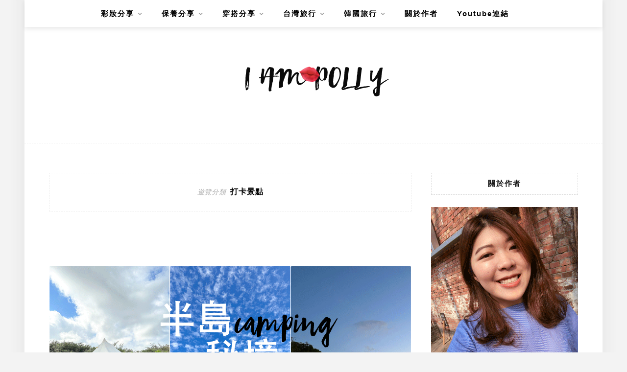

--- FILE ---
content_type: text/html; charset=UTF-8
request_url: https://iampolly.tw/category/taiwantrip/%E6%89%93%E5%8D%A1%E6%99%AF%E9%BB%9E/
body_size: 61267
content:
<!DOCTYPE html>
<html lang="zh-TW">
<head>
    <meta charset="UTF-8"/>
	<meta http-equiv="X-UA-Compatible" content="IE=edge"/>
	<meta name="viewport" content="width=device-width, initial-scale=1"/>
    <meta name='robots' content='index, follow, max-image-preview:large, max-snippet:-1, max-video-preview:-1' />
	<style>img:is([sizes="auto" i], [sizes^="auto," i]) { contain-intrinsic-size: 3000px 1500px }</style>
	
	<!-- This site is optimized with the Yoast SEO plugin v26.7 - https://yoast.com/wordpress/plugins/seo/ -->
	<title>打卡景點 彙整 - 波莉購物狂</title>
	<link rel="canonical" href="https://iampolly.tw/category/taiwantrip/打卡景點/" />
	<meta property="og:locale" content="zh_TW" />
	<meta property="og:type" content="article" />
	<meta property="og:title" content="打卡景點 彙整 - 波莉購物狂" />
	<meta property="og:url" content="https://iampolly.tw/category/taiwantrip/打卡景點/" />
	<meta property="og:site_name" content="波莉購物狂" />
	<meta name="twitter:card" content="summary_large_image" />
	<script type="application/ld+json" class="yoast-schema-graph">{"@context":"https://schema.org","@graph":[{"@type":"CollectionPage","@id":"https://iampolly.tw/category/taiwantrip/%e6%89%93%e5%8d%a1%e6%99%af%e9%bb%9e/","url":"https://iampolly.tw/category/taiwantrip/%e6%89%93%e5%8d%a1%e6%99%af%e9%bb%9e/","name":"打卡景點 彙整 - 波莉購物狂","isPartOf":{"@id":"https://iampolly.tw/#website"},"primaryImageOfPage":{"@id":"https://iampolly.tw/category/taiwantrip/%e6%89%93%e5%8d%a1%e6%99%af%e9%bb%9e/#primaryimage"},"image":{"@id":"https://iampolly.tw/category/taiwantrip/%e6%89%93%e5%8d%a1%e6%99%af%e9%bb%9e/#primaryimage"},"thumbnailUrl":"https://iampolly.tw/wp-content/uploads/20230120221223_60.gif","breadcrumb":{"@id":"https://iampolly.tw/category/taiwantrip/%e6%89%93%e5%8d%a1%e6%99%af%e9%bb%9e/#breadcrumb"},"inLanguage":"zh-TW"},{"@type":"ImageObject","inLanguage":"zh-TW","@id":"https://iampolly.tw/category/taiwantrip/%e6%89%93%e5%8d%a1%e6%99%af%e9%bb%9e/#primaryimage","url":"https://iampolly.tw/wp-content/uploads/20230120221223_60.gif","contentUrl":"https://iampolly.tw/wp-content/uploads/20230120221223_60.gif","width":1200,"height":630},{"@type":"BreadcrumbList","@id":"https://iampolly.tw/category/taiwantrip/%e6%89%93%e5%8d%a1%e6%99%af%e9%bb%9e/#breadcrumb","itemListElement":[{"@type":"ListItem","position":1,"name":"首頁","item":"https://iampolly.tw/"},{"@type":"ListItem","position":2,"name":"台灣旅行","item":"https://iampolly.tw/category/taiwantrip/"},{"@type":"ListItem","position":3,"name":"打卡景點"}]},{"@type":"WebSite","@id":"https://iampolly.tw/#website","url":"https://iampolly.tw/","name":"波莉購物狂","description":"敏感肌保養/新手彩妝/韓國旅遊","potentialAction":[{"@type":"SearchAction","target":{"@type":"EntryPoint","urlTemplate":"https://iampolly.tw/?s={search_term_string}"},"query-input":{"@type":"PropertyValueSpecification","valueRequired":true,"valueName":"search_term_string"}}],"inLanguage":"zh-TW"}]}</script>
	<!-- / Yoast SEO plugin. -->


<link rel='dns-prefetch' href='//stats.wp.com' />
<link rel='dns-prefetch' href='//fonts.googleapis.com' />
<script type="text/javascript">
/* <![CDATA[ */
window._wpemojiSettings = {"baseUrl":"https:\/\/s.w.org\/images\/core\/emoji\/16.0.1\/72x72\/","ext":".png","svgUrl":"https:\/\/s.w.org\/images\/core\/emoji\/16.0.1\/svg\/","svgExt":".svg","source":{"concatemoji":"https:\/\/iampolly.tw\/wp-includes\/js\/wp-emoji-release.min.js?ver=6.8.3"}};
/*! This file is auto-generated */
!function(s,n){var o,i,e;function c(e){try{var t={supportTests:e,timestamp:(new Date).valueOf()};sessionStorage.setItem(o,JSON.stringify(t))}catch(e){}}function p(e,t,n){e.clearRect(0,0,e.canvas.width,e.canvas.height),e.fillText(t,0,0);var t=new Uint32Array(e.getImageData(0,0,e.canvas.width,e.canvas.height).data),a=(e.clearRect(0,0,e.canvas.width,e.canvas.height),e.fillText(n,0,0),new Uint32Array(e.getImageData(0,0,e.canvas.width,e.canvas.height).data));return t.every(function(e,t){return e===a[t]})}function u(e,t){e.clearRect(0,0,e.canvas.width,e.canvas.height),e.fillText(t,0,0);for(var n=e.getImageData(16,16,1,1),a=0;a<n.data.length;a++)if(0!==n.data[a])return!1;return!0}function f(e,t,n,a){switch(t){case"flag":return n(e,"\ud83c\udff3\ufe0f\u200d\u26a7\ufe0f","\ud83c\udff3\ufe0f\u200b\u26a7\ufe0f")?!1:!n(e,"\ud83c\udde8\ud83c\uddf6","\ud83c\udde8\u200b\ud83c\uddf6")&&!n(e,"\ud83c\udff4\udb40\udc67\udb40\udc62\udb40\udc65\udb40\udc6e\udb40\udc67\udb40\udc7f","\ud83c\udff4\u200b\udb40\udc67\u200b\udb40\udc62\u200b\udb40\udc65\u200b\udb40\udc6e\u200b\udb40\udc67\u200b\udb40\udc7f");case"emoji":return!a(e,"\ud83e\udedf")}return!1}function g(e,t,n,a){var r="undefined"!=typeof WorkerGlobalScope&&self instanceof WorkerGlobalScope?new OffscreenCanvas(300,150):s.createElement("canvas"),o=r.getContext("2d",{willReadFrequently:!0}),i=(o.textBaseline="top",o.font="600 32px Arial",{});return e.forEach(function(e){i[e]=t(o,e,n,a)}),i}function t(e){var t=s.createElement("script");t.src=e,t.defer=!0,s.head.appendChild(t)}"undefined"!=typeof Promise&&(o="wpEmojiSettingsSupports",i=["flag","emoji"],n.supports={everything:!0,everythingExceptFlag:!0},e=new Promise(function(e){s.addEventListener("DOMContentLoaded",e,{once:!0})}),new Promise(function(t){var n=function(){try{var e=JSON.parse(sessionStorage.getItem(o));if("object"==typeof e&&"number"==typeof e.timestamp&&(new Date).valueOf()<e.timestamp+604800&&"object"==typeof e.supportTests)return e.supportTests}catch(e){}return null}();if(!n){if("undefined"!=typeof Worker&&"undefined"!=typeof OffscreenCanvas&&"undefined"!=typeof URL&&URL.createObjectURL&&"undefined"!=typeof Blob)try{var e="postMessage("+g.toString()+"("+[JSON.stringify(i),f.toString(),p.toString(),u.toString()].join(",")+"));",a=new Blob([e],{type:"text/javascript"}),r=new Worker(URL.createObjectURL(a),{name:"wpTestEmojiSupports"});return void(r.onmessage=function(e){c(n=e.data),r.terminate(),t(n)})}catch(e){}c(n=g(i,f,p,u))}t(n)}).then(function(e){for(var t in e)n.supports[t]=e[t],n.supports.everything=n.supports.everything&&n.supports[t],"flag"!==t&&(n.supports.everythingExceptFlag=n.supports.everythingExceptFlag&&n.supports[t]);n.supports.everythingExceptFlag=n.supports.everythingExceptFlag&&!n.supports.flag,n.DOMReady=!1,n.readyCallback=function(){n.DOMReady=!0}}).then(function(){return e}).then(function(){var e;n.supports.everything||(n.readyCallback(),(e=n.source||{}).concatemoji?t(e.concatemoji):e.wpemoji&&e.twemoji&&(t(e.twemoji),t(e.wpemoji)))}))}((window,document),window._wpemojiSettings);
/* ]]> */
</script>

<link rel='stylesheet' id='sgr-css' href='https://iampolly.tw/wp-content/plugins/simple-google-recaptcha/sgr.css?ver=1667133152' type='text/css' media='all' />
<link rel='stylesheet' id='sbi_styles-css' href='https://iampolly.tw/wp-content/plugins/instagram-feed/css/sbi-styles.min.css?ver=6.10.0' type='text/css' media='all' />
<style id='wp-emoji-styles-inline-css' type='text/css'>

	img.wp-smiley, img.emoji {
		display: inline !important;
		border: none !important;
		box-shadow: none !important;
		height: 1em !important;
		width: 1em !important;
		margin: 0 0.07em !important;
		vertical-align: -0.1em !important;
		background: none !important;
		padding: 0 !important;
	}
</style>
<link rel='stylesheet' id='wp-block-library-css' href='https://iampolly.tw/wp-includes/css/dist/block-library/style.min.css?ver=6.8.3' type='text/css' media='all' />
<style id='wp-block-library-theme-inline-css' type='text/css'>
.wp-block-audio :where(figcaption){color:#555;font-size:13px;text-align:center}.is-dark-theme .wp-block-audio :where(figcaption){color:#ffffffa6}.wp-block-audio{margin:0 0 1em}.wp-block-code{border:1px solid #ccc;border-radius:4px;font-family:Menlo,Consolas,monaco,monospace;padding:.8em 1em}.wp-block-embed :where(figcaption){color:#555;font-size:13px;text-align:center}.is-dark-theme .wp-block-embed :where(figcaption){color:#ffffffa6}.wp-block-embed{margin:0 0 1em}.blocks-gallery-caption{color:#555;font-size:13px;text-align:center}.is-dark-theme .blocks-gallery-caption{color:#ffffffa6}:root :where(.wp-block-image figcaption){color:#555;font-size:13px;text-align:center}.is-dark-theme :root :where(.wp-block-image figcaption){color:#ffffffa6}.wp-block-image{margin:0 0 1em}.wp-block-pullquote{border-bottom:4px solid;border-top:4px solid;color:currentColor;margin-bottom:1.75em}.wp-block-pullquote cite,.wp-block-pullquote footer,.wp-block-pullquote__citation{color:currentColor;font-size:.8125em;font-style:normal;text-transform:uppercase}.wp-block-quote{border-left:.25em solid;margin:0 0 1.75em;padding-left:1em}.wp-block-quote cite,.wp-block-quote footer{color:currentColor;font-size:.8125em;font-style:normal;position:relative}.wp-block-quote:where(.has-text-align-right){border-left:none;border-right:.25em solid;padding-left:0;padding-right:1em}.wp-block-quote:where(.has-text-align-center){border:none;padding-left:0}.wp-block-quote.is-large,.wp-block-quote.is-style-large,.wp-block-quote:where(.is-style-plain){border:none}.wp-block-search .wp-block-search__label{font-weight:700}.wp-block-search__button{border:1px solid #ccc;padding:.375em .625em}:where(.wp-block-group.has-background){padding:1.25em 2.375em}.wp-block-separator.has-css-opacity{opacity:.4}.wp-block-separator{border:none;border-bottom:2px solid;margin-left:auto;margin-right:auto}.wp-block-separator.has-alpha-channel-opacity{opacity:1}.wp-block-separator:not(.is-style-wide):not(.is-style-dots){width:100px}.wp-block-separator.has-background:not(.is-style-dots){border-bottom:none;height:1px}.wp-block-separator.has-background:not(.is-style-wide):not(.is-style-dots){height:2px}.wp-block-table{margin:0 0 1em}.wp-block-table td,.wp-block-table th{word-break:normal}.wp-block-table :where(figcaption){color:#555;font-size:13px;text-align:center}.is-dark-theme .wp-block-table :where(figcaption){color:#ffffffa6}.wp-block-video :where(figcaption){color:#555;font-size:13px;text-align:center}.is-dark-theme .wp-block-video :where(figcaption){color:#ffffffa6}.wp-block-video{margin:0 0 1em}:root :where(.wp-block-template-part.has-background){margin-bottom:0;margin-top:0;padding:1.25em 2.375em}
</style>
<style id='classic-theme-styles-inline-css' type='text/css'>
/*! This file is auto-generated */
.wp-block-button__link{color:#fff;background-color:#32373c;border-radius:9999px;box-shadow:none;text-decoration:none;padding:calc(.667em + 2px) calc(1.333em + 2px);font-size:1.125em}.wp-block-file__button{background:#32373c;color:#fff;text-decoration:none}
</style>
<style id='achang-pencil-box-style-box-style-inline-css' type='text/css'>
.apb-highlighter-highlight{background:linear-gradient(to top,var(--apb-highlighter-color,#fff59d) 60%,transparent 60%);padding:2px 4px}.apb-highlighter-highlight,.apb-highlighter-line{border-radius:2px;-webkit-box-decoration-break:clone;box-decoration-break:clone;display:inline}.apb-highlighter-line{background:linear-gradient(transparent 40%,hsla(0,0%,100%,0) 40%,var(--apb-highlighter-color,#ccff90) 50%,transparent 70%);padding:3px 6px}.apb-underline{background:transparent;-webkit-box-decoration-break:clone;box-decoration-break:clone;display:inline;padding-bottom:2px;text-decoration:none}.apb-underline-normal{border-bottom:2px solid var(--apb-underline-color,red);padding-bottom:3px}.apb-underline-wavy{text-decoration-color:var(--apb-underline-color,red);text-decoration-line:underline;-webkit-text-decoration-skip-ink:none;text-decoration-skip-ink:none;text-decoration-style:wavy;text-decoration-thickness:2px;text-underline-offset:3px}.apb-underline-dashed{border-bottom:2px dashed var(--apb-underline-color,red);padding-bottom:3px}.apb-underline-crayon{background:linear-gradient(transparent 40%,hsla(0,0%,100%,0) 40%,var(--apb-underline-color,red) 90%,transparent 95%);border-radius:3px;padding:3px 6px;position:relative}.apb-font-size{display:inline}.apb-style-box{margin:1em 0;position:relative}.apb-style-box .apb-box-title{align-items:center;color:var(--apb-title-color,inherit);display:flex;font-size:var(--apb-title-font-size,1.2em);font-weight:700}.apb-style-box .apb-box-title .apb-title-icon{font-size:1em;margin-right:10px}.apb-style-box .apb-box-title .apb-title-text{flex-grow:1}.apb-style-box .apb-box-content>:first-child{margin-top:0}.apb-style-box .apb-box-content>:last-child{margin-bottom:0}.apb-layout-info{border-color:var(--apb-box-color,#ddd);border-radius:4px;border-style:var(--apb-border-line-style,solid);border-width:var(--apb-border-width,2px)}.apb-layout-info .apb-box-title{background-color:var(--apb-box-color,#ddd);color:var(--apb-title-color,#333);padding:10px 15px}.apb-layout-info .apb-box-content{background-color:#fff;padding:15px}.apb-layout-alert{border:1px solid transparent;border-radius:.375rem;padding:1rem}.apb-layout-alert .apb-box-content,.apb-layout-alert .apb-box-title{background:transparent;padding:0}.apb-layout-alert .apb-box-title{margin-bottom:.5rem}.apb-layout-alert.apb-alert-type-custom{background-color:var(--apb-box-color,#cfe2ff);border-color:var(--apb-border-color,#9ec5fe);border-style:var(--apb-border-line-style,solid);border-width:var(--apb-border-width,1px);color:var(--apb-title-color,#333)}.apb-layout-alert.apb-alert-type-custom .apb-box-title{color:var(--apb-title-color,#333)}.apb-layout-alert.apb-alert-type-info{background-color:#cfe2ff;border-color:#9ec5fe;color:#0a58ca}.apb-layout-alert.apb-alert-type-info .apb-box-title{color:var(--apb-title-color,#0a58ca)}.apb-layout-alert.apb-alert-type-success{background-color:#d1e7dd;border-color:#a3cfbb;color:#146c43}.apb-layout-alert.apb-alert-type-success .apb-box-title{color:var(--apb-title-color,#146c43)}.apb-layout-alert.apb-alert-type-warning{background-color:#fff3cd;border-color:#ffecb5;color:#664d03}.apb-layout-alert.apb-alert-type-warning .apb-box-title{color:var(--apb-title-color,#664d03)}.apb-layout-alert.apb-alert-type-danger{background-color:#f8d7da;border-color:#f1aeb5;color:#842029}.apb-layout-alert.apb-alert-type-danger .apb-box-title{color:var(--apb-title-color,#842029)}.apb-layout-morandi-alert{background-color:var(--apb-box-color,#f7f4eb);border:1px solid var(--apb-box-color,#f7f4eb);border-left:var(--apb-border-width,4px) solid var(--apb-border-color,#d9d2c6);border-radius:.375rem;box-shadow:0 1px 2px 0 rgba(0,0,0,.05);padding:1rem}.apb-layout-morandi-alert .apb-box-title{background:transparent;color:var(--apb-title-color,#2d3748);font-size:var(--apb-title-font-size,1em);font-weight:700;margin-bottom:.25rem;padding:0}.apb-layout-morandi-alert .apb-box-content{background:transparent;color:#4a5568;padding:0}.apb-layout-centered-title{background-color:#fff;border-color:var(--apb-box-color,#ddd);border-radius:4px;border-style:var(--apb-border-line-style,solid);border-width:var(--apb-border-width,2px);margin-top:1.5em;padding:25px 15px 15px;position:relative}.apb-layout-centered-title .apb-box-title{background:var(--apb-title-bg-color,#fff);color:var(--apb-title-color,var(--apb-box-color,#333));left:20px;padding:0 10px;position:absolute;top:-.8em}.apb-layout-centered-title .apb-box-content{background:transparent;padding:0}.wp-block-achang-pencil-box-code-box{border-radius:8px;box-shadow:0 2px 8px rgba(0,0,0,.1);font-family:Consolas,Monaco,Courier New,monospace;margin:1.5em 0;overflow:hidden;position:relative}.wp-block-achang-pencil-box-code-box .apb-code-box-header{align-items:center;border-bottom:1px solid;display:flex;font-size:13px;font-weight:500;justify-content:space-between;padding:12px 16px;position:relative}.wp-block-achang-pencil-box-code-box .apb-code-box-header .apb-code-language{font-family:-apple-system,BlinkMacSystemFont,Segoe UI,Roboto,sans-serif}.wp-block-achang-pencil-box-code-box .apb-code-content-wrapper{background:transparent;display:flex;max-height:500px;overflow:hidden;position:relative}.wp-block-achang-pencil-box-code-box .apb-line-numbers{border-right:1px solid;flex-shrink:0;font-size:14px;line-height:1.5;min-width:50px;overflow-y:auto;padding:16px 8px;text-align:right;-webkit-user-select:none;-moz-user-select:none;user-select:none;-ms-overflow-style:none;position:relative;scrollbar-width:none;z-index:1}.wp-block-achang-pencil-box-code-box .apb-line-numbers::-webkit-scrollbar{display:none}.wp-block-achang-pencil-box-code-box .apb-line-numbers .apb-line-number{display:block;line-height:1.5;white-space:nowrap}.wp-block-achang-pencil-box-code-box .apb-code-box-content{background:transparent;flex:1;font-size:14px;line-height:1.5;margin:0;min-width:0;overflow:auto;padding:16px;position:relative;white-space:pre!important;z-index:0}.wp-block-achang-pencil-box-code-box .apb-code-box-content code{background:transparent;border:none;display:block;font-family:inherit;font-size:inherit;line-height:inherit;margin:0;overflow-wrap:normal!important;padding:0;white-space:pre!important;word-break:normal!important}.wp-block-achang-pencil-box-code-box .apb-code-box-content code .token{display:inline}.wp-block-achang-pencil-box-code-box .apb-copy-button{background:transparent;border:1px solid;border-radius:4px;cursor:pointer;font-family:-apple-system,BlinkMacSystemFont,Segoe UI,Roboto,sans-serif;font-size:12px;padding:6px 12px;transition:all .2s ease}.wp-block-achang-pencil-box-code-box .apb-copy-button:hover{opacity:.8}.wp-block-achang-pencil-box-code-box .apb-copy-button:active{transform:scale(.95)}.wp-block-achang-pencil-box-code-box .apb-copy-button.apb-copy-success{animation:copySuccess .6s ease;background-color:#d4edda!important;border-color:#28a745!important;color:#155724!important}.wp-block-achang-pencil-box-code-box .apb-copy-button.apb-copy-error{animation:copyError .6s ease;background-color:#f8d7da!important;border-color:#dc3545!important;color:#721c24!important}.wp-block-achang-pencil-box-code-box .apb-copy-button-standalone{position:absolute;right:12px;top:12px;z-index:1}.apb-code-style-style-1{background:#f8f9fa;border:1px solid #e9ecef}.apb-code-style-style-1 .apb-code-box-header{background:#fff;border-bottom-color:#dee2e6;color:#495057}.apb-code-style-style-1 .apb-line-numbers{background:#f1f3f4;border-right-color:#dee2e6;color:#6c757d}.apb-code-style-style-1 .apb-code-box-content{background:#fff;color:#212529;text-shadow:none}.apb-code-style-style-1 .apb-code-box-content code[class*=language-]{text-shadow:none}.apb-code-style-style-1 .apb-copy-button{background:hsla(0,0%,100%,.8);border-color:#6c757d;color:#495057}.apb-code-style-style-1 .apb-copy-button:hover{background:#f8f9fa;border-color:#495057}.apb-code-style-style-1 .apb-copy-button.apb-copy-success{background:#d4edda;border-color:#28a745;color:#155724}.apb-code-style-style-1 .apb-copy-button.apb-copy-error{background:#f8d7da;border-color:#dc3545;color:#721c24}.apb-code-style-style-1 code .token.cdata,.apb-code-style-style-1 code .token.comment,.apb-code-style-style-1 code .token.doctype,.apb-code-style-style-1 code .token.prolog{color:#5a6b73}.apb-code-style-style-1 code .token.punctuation{color:#666}.apb-code-style-style-1 code .token.boolean,.apb-code-style-style-1 code .token.constant,.apb-code-style-style-1 code .token.deleted,.apb-code-style-style-1 code .token.number,.apb-code-style-style-1 code .token.property,.apb-code-style-style-1 code .token.symbol,.apb-code-style-style-1 code .token.tag{color:#d73a49}.apb-code-style-style-1 code .token.attr-name,.apb-code-style-style-1 code .token.builtin,.apb-code-style-style-1 code .token.char,.apb-code-style-style-1 code .token.inserted,.apb-code-style-style-1 code .token.selector,.apb-code-style-style-1 code .token.string{color:#22863a}.apb-code-style-style-1 code .token.entity,.apb-code-style-style-1 code .token.operator,.apb-code-style-style-1 code .token.url{color:#6f42c1}.apb-code-style-style-1 code .token.atrule,.apb-code-style-style-1 code .token.attr-value,.apb-code-style-style-1 code .token.keyword{color:#005cc5}.apb-code-style-style-1 code .token.class-name,.apb-code-style-style-1 code .token.function{color:#6f42c1}.apb-code-style-style-1 code .token.important,.apb-code-style-style-1 code .token.regex,.apb-code-style-style-1 code .token.variable{color:#e36209}.apb-code-style-style-2{background:#1e1e1e;border:1px solid #333}.apb-code-style-style-2 .apb-code-box-header{background:#2d2d30;border-bottom-color:#3e3e42;color:#ccc}.apb-code-style-style-2 .apb-line-numbers{background:#252526;border-right-color:#3e3e42;color:#858585}.apb-code-style-style-2 .apb-code-box-content{background:#1e1e1e;color:#f0f0f0}.apb-code-style-style-2 .apb-copy-button{background:rgba(45,45,48,.8);border-color:#6c6c6c;color:#ccc}.apb-code-style-style-2 .apb-copy-button:hover{background:#3e3e42;border-color:#ccc}.apb-code-style-style-2 .apb-copy-button.apb-copy-success{background:#0e5132;border-color:#28a745;color:#d4edda}.apb-code-style-style-2 .apb-copy-button.apb-copy-error{background:#58151c;border-color:#dc3545;color:#f8d7da}.apb-code-style-style-2 code .token.cdata,.apb-code-style-style-2 code .token.comment,.apb-code-style-style-2 code .token.doctype,.apb-code-style-style-2 code .token.prolog{color:#6a9955}.apb-code-style-style-2 code .token.punctuation{color:#d4d4d4}.apb-code-style-style-2 code .token.boolean,.apb-code-style-style-2 code .token.constant,.apb-code-style-style-2 code .token.deleted,.apb-code-style-style-2 code .token.number,.apb-code-style-style-2 code .token.property,.apb-code-style-style-2 code .token.symbol,.apb-code-style-style-2 code .token.tag{color:#b5cea8}.apb-code-style-style-2 code .token.attr-name,.apb-code-style-style-2 code .token.builtin,.apb-code-style-style-2 code .token.char,.apb-code-style-style-2 code .token.inserted,.apb-code-style-style-2 code .token.selector,.apb-code-style-style-2 code .token.string{color:#ce9178}.apb-code-style-style-2 code .token.entity,.apb-code-style-style-2 code .token.operator,.apb-code-style-style-2 code .token.url{color:#d4d4d4}.apb-code-style-style-2 code .token.atrule,.apb-code-style-style-2 code .token.attr-value,.apb-code-style-style-2 code .token.keyword{color:#569cd6}.apb-code-style-style-2 code .token.class-name,.apb-code-style-style-2 code .token.function{color:#dcdcaa}.apb-code-style-style-2 code .token.important,.apb-code-style-style-2 code .token.regex,.apb-code-style-style-2 code .token.variable{color:#ff8c00}@keyframes copySuccess{0%{transform:scale(1)}50%{background-color:#28a745;color:#fff;transform:scale(1.1)}to{transform:scale(1)}}@keyframes copyError{0%{transform:translateX(0)}25%{transform:translateX(-5px)}75%{transform:translateX(5px)}to{transform:translateX(0)}}@media(max-width:768px){.wp-block-achang-pencil-box-code-box .apb-code-box-header{font-size:12px;padding:10px 12px}.wp-block-achang-pencil-box-code-box .apb-line-numbers{font-size:11px;min-width:35px;padding:12px 6px}.wp-block-achang-pencil-box-code-box .apb-code-box-content{font-size:13px;padding:12px}.wp-block-achang-pencil-box-code-box .apb-copy-button{font-size:11px;padding:4px 8px}}@media print{.wp-block-achang-pencil-box-code-box{border:1px solid #000;box-shadow:none}.wp-block-achang-pencil-box-code-box .apb-copy-button{display:none}.wp-block-achang-pencil-box-code-box .apb-code-content-wrapper{max-height:none;overflow:visible}}

</style>
<link rel='stylesheet' id='quads-style-css-css' href='https://iampolly.tw/wp-content/plugins/quick-adsense-reloaded/includes/gutenberg/dist/blocks.style.build.css?ver=2.0.98.1' type='text/css' media='all' />
<link rel='stylesheet' id='mediaelement-css' href='https://iampolly.tw/wp-includes/js/mediaelement/mediaelementplayer-legacy.min.css?ver=4.2.17' type='text/css' media='all' />
<link rel='stylesheet' id='wp-mediaelement-css' href='https://iampolly.tw/wp-includes/js/mediaelement/wp-mediaelement.min.css?ver=6.8.3' type='text/css' media='all' />
<style id='jetpack-sharing-buttons-style-inline-css' type='text/css'>
.jetpack-sharing-buttons__services-list{display:flex;flex-direction:row;flex-wrap:wrap;gap:0;list-style-type:none;margin:5px;padding:0}.jetpack-sharing-buttons__services-list.has-small-icon-size{font-size:12px}.jetpack-sharing-buttons__services-list.has-normal-icon-size{font-size:16px}.jetpack-sharing-buttons__services-list.has-large-icon-size{font-size:24px}.jetpack-sharing-buttons__services-list.has-huge-icon-size{font-size:36px}@media print{.jetpack-sharing-buttons__services-list{display:none!important}}.editor-styles-wrapper .wp-block-jetpack-sharing-buttons{gap:0;padding-inline-start:0}ul.jetpack-sharing-buttons__services-list.has-background{padding:1.25em 2.375em}
</style>
<style id='global-styles-inline-css' type='text/css'>
:root{--wp--preset--aspect-ratio--square: 1;--wp--preset--aspect-ratio--4-3: 4/3;--wp--preset--aspect-ratio--3-4: 3/4;--wp--preset--aspect-ratio--3-2: 3/2;--wp--preset--aspect-ratio--2-3: 2/3;--wp--preset--aspect-ratio--16-9: 16/9;--wp--preset--aspect-ratio--9-16: 9/16;--wp--preset--color--black: #000000;--wp--preset--color--cyan-bluish-gray: #abb8c3;--wp--preset--color--white: #ffffff;--wp--preset--color--pale-pink: #f78da7;--wp--preset--color--vivid-red: #cf2e2e;--wp--preset--color--luminous-vivid-orange: #ff6900;--wp--preset--color--luminous-vivid-amber: #fcb900;--wp--preset--color--light-green-cyan: #7bdcb5;--wp--preset--color--vivid-green-cyan: #00d084;--wp--preset--color--pale-cyan-blue: #8ed1fc;--wp--preset--color--vivid-cyan-blue: #0693e3;--wp--preset--color--vivid-purple: #9b51e0;--wp--preset--gradient--vivid-cyan-blue-to-vivid-purple: linear-gradient(135deg,rgba(6,147,227,1) 0%,rgb(155,81,224) 100%);--wp--preset--gradient--light-green-cyan-to-vivid-green-cyan: linear-gradient(135deg,rgb(122,220,180) 0%,rgb(0,208,130) 100%);--wp--preset--gradient--luminous-vivid-amber-to-luminous-vivid-orange: linear-gradient(135deg,rgba(252,185,0,1) 0%,rgba(255,105,0,1) 100%);--wp--preset--gradient--luminous-vivid-orange-to-vivid-red: linear-gradient(135deg,rgba(255,105,0,1) 0%,rgb(207,46,46) 100%);--wp--preset--gradient--very-light-gray-to-cyan-bluish-gray: linear-gradient(135deg,rgb(238,238,238) 0%,rgb(169,184,195) 100%);--wp--preset--gradient--cool-to-warm-spectrum: linear-gradient(135deg,rgb(74,234,220) 0%,rgb(151,120,209) 20%,rgb(207,42,186) 40%,rgb(238,44,130) 60%,rgb(251,105,98) 80%,rgb(254,248,76) 100%);--wp--preset--gradient--blush-light-purple: linear-gradient(135deg,rgb(255,206,236) 0%,rgb(152,150,240) 100%);--wp--preset--gradient--blush-bordeaux: linear-gradient(135deg,rgb(254,205,165) 0%,rgb(254,45,45) 50%,rgb(107,0,62) 100%);--wp--preset--gradient--luminous-dusk: linear-gradient(135deg,rgb(255,203,112) 0%,rgb(199,81,192) 50%,rgb(65,88,208) 100%);--wp--preset--gradient--pale-ocean: linear-gradient(135deg,rgb(255,245,203) 0%,rgb(182,227,212) 50%,rgb(51,167,181) 100%);--wp--preset--gradient--electric-grass: linear-gradient(135deg,rgb(202,248,128) 0%,rgb(113,206,126) 100%);--wp--preset--gradient--midnight: linear-gradient(135deg,rgb(2,3,129) 0%,rgb(40,116,252) 100%);--wp--preset--font-size--small: 13px;--wp--preset--font-size--medium: 20px;--wp--preset--font-size--large: 36px;--wp--preset--font-size--x-large: 42px;--wp--preset--spacing--20: 0.44rem;--wp--preset--spacing--30: 0.67rem;--wp--preset--spacing--40: 1rem;--wp--preset--spacing--50: 1.5rem;--wp--preset--spacing--60: 2.25rem;--wp--preset--spacing--70: 3.38rem;--wp--preset--spacing--80: 5.06rem;--wp--preset--shadow--natural: 6px 6px 9px rgba(0, 0, 0, 0.2);--wp--preset--shadow--deep: 12px 12px 50px rgba(0, 0, 0, 0.4);--wp--preset--shadow--sharp: 6px 6px 0px rgba(0, 0, 0, 0.2);--wp--preset--shadow--outlined: 6px 6px 0px -3px rgba(255, 255, 255, 1), 6px 6px rgba(0, 0, 0, 1);--wp--preset--shadow--crisp: 6px 6px 0px rgba(0, 0, 0, 1);}:where(.is-layout-flex){gap: 0.5em;}:where(.is-layout-grid){gap: 0.5em;}body .is-layout-flex{display: flex;}.is-layout-flex{flex-wrap: wrap;align-items: center;}.is-layout-flex > :is(*, div){margin: 0;}body .is-layout-grid{display: grid;}.is-layout-grid > :is(*, div){margin: 0;}:where(.wp-block-columns.is-layout-flex){gap: 2em;}:where(.wp-block-columns.is-layout-grid){gap: 2em;}:where(.wp-block-post-template.is-layout-flex){gap: 1.25em;}:where(.wp-block-post-template.is-layout-grid){gap: 1.25em;}.has-black-color{color: var(--wp--preset--color--black) !important;}.has-cyan-bluish-gray-color{color: var(--wp--preset--color--cyan-bluish-gray) !important;}.has-white-color{color: var(--wp--preset--color--white) !important;}.has-pale-pink-color{color: var(--wp--preset--color--pale-pink) !important;}.has-vivid-red-color{color: var(--wp--preset--color--vivid-red) !important;}.has-luminous-vivid-orange-color{color: var(--wp--preset--color--luminous-vivid-orange) !important;}.has-luminous-vivid-amber-color{color: var(--wp--preset--color--luminous-vivid-amber) !important;}.has-light-green-cyan-color{color: var(--wp--preset--color--light-green-cyan) !important;}.has-vivid-green-cyan-color{color: var(--wp--preset--color--vivid-green-cyan) !important;}.has-pale-cyan-blue-color{color: var(--wp--preset--color--pale-cyan-blue) !important;}.has-vivid-cyan-blue-color{color: var(--wp--preset--color--vivid-cyan-blue) !important;}.has-vivid-purple-color{color: var(--wp--preset--color--vivid-purple) !important;}.has-black-background-color{background-color: var(--wp--preset--color--black) !important;}.has-cyan-bluish-gray-background-color{background-color: var(--wp--preset--color--cyan-bluish-gray) !important;}.has-white-background-color{background-color: var(--wp--preset--color--white) !important;}.has-pale-pink-background-color{background-color: var(--wp--preset--color--pale-pink) !important;}.has-vivid-red-background-color{background-color: var(--wp--preset--color--vivid-red) !important;}.has-luminous-vivid-orange-background-color{background-color: var(--wp--preset--color--luminous-vivid-orange) !important;}.has-luminous-vivid-amber-background-color{background-color: var(--wp--preset--color--luminous-vivid-amber) !important;}.has-light-green-cyan-background-color{background-color: var(--wp--preset--color--light-green-cyan) !important;}.has-vivid-green-cyan-background-color{background-color: var(--wp--preset--color--vivid-green-cyan) !important;}.has-pale-cyan-blue-background-color{background-color: var(--wp--preset--color--pale-cyan-blue) !important;}.has-vivid-cyan-blue-background-color{background-color: var(--wp--preset--color--vivid-cyan-blue) !important;}.has-vivid-purple-background-color{background-color: var(--wp--preset--color--vivid-purple) !important;}.has-black-border-color{border-color: var(--wp--preset--color--black) !important;}.has-cyan-bluish-gray-border-color{border-color: var(--wp--preset--color--cyan-bluish-gray) !important;}.has-white-border-color{border-color: var(--wp--preset--color--white) !important;}.has-pale-pink-border-color{border-color: var(--wp--preset--color--pale-pink) !important;}.has-vivid-red-border-color{border-color: var(--wp--preset--color--vivid-red) !important;}.has-luminous-vivid-orange-border-color{border-color: var(--wp--preset--color--luminous-vivid-orange) !important;}.has-luminous-vivid-amber-border-color{border-color: var(--wp--preset--color--luminous-vivid-amber) !important;}.has-light-green-cyan-border-color{border-color: var(--wp--preset--color--light-green-cyan) !important;}.has-vivid-green-cyan-border-color{border-color: var(--wp--preset--color--vivid-green-cyan) !important;}.has-pale-cyan-blue-border-color{border-color: var(--wp--preset--color--pale-cyan-blue) !important;}.has-vivid-cyan-blue-border-color{border-color: var(--wp--preset--color--vivid-cyan-blue) !important;}.has-vivid-purple-border-color{border-color: var(--wp--preset--color--vivid-purple) !important;}.has-vivid-cyan-blue-to-vivid-purple-gradient-background{background: var(--wp--preset--gradient--vivid-cyan-blue-to-vivid-purple) !important;}.has-light-green-cyan-to-vivid-green-cyan-gradient-background{background: var(--wp--preset--gradient--light-green-cyan-to-vivid-green-cyan) !important;}.has-luminous-vivid-amber-to-luminous-vivid-orange-gradient-background{background: var(--wp--preset--gradient--luminous-vivid-amber-to-luminous-vivid-orange) !important;}.has-luminous-vivid-orange-to-vivid-red-gradient-background{background: var(--wp--preset--gradient--luminous-vivid-orange-to-vivid-red) !important;}.has-very-light-gray-to-cyan-bluish-gray-gradient-background{background: var(--wp--preset--gradient--very-light-gray-to-cyan-bluish-gray) !important;}.has-cool-to-warm-spectrum-gradient-background{background: var(--wp--preset--gradient--cool-to-warm-spectrum) !important;}.has-blush-light-purple-gradient-background{background: var(--wp--preset--gradient--blush-light-purple) !important;}.has-blush-bordeaux-gradient-background{background: var(--wp--preset--gradient--blush-bordeaux) !important;}.has-luminous-dusk-gradient-background{background: var(--wp--preset--gradient--luminous-dusk) !important;}.has-pale-ocean-gradient-background{background: var(--wp--preset--gradient--pale-ocean) !important;}.has-electric-grass-gradient-background{background: var(--wp--preset--gradient--electric-grass) !important;}.has-midnight-gradient-background{background: var(--wp--preset--gradient--midnight) !important;}.has-small-font-size{font-size: var(--wp--preset--font-size--small) !important;}.has-medium-font-size{font-size: var(--wp--preset--font-size--medium) !important;}.has-large-font-size{font-size: var(--wp--preset--font-size--large) !important;}.has-x-large-font-size{font-size: var(--wp--preset--font-size--x-large) !important;}
:where(.wp-block-post-template.is-layout-flex){gap: 1.25em;}:where(.wp-block-post-template.is-layout-grid){gap: 1.25em;}
:where(.wp-block-columns.is-layout-flex){gap: 2em;}:where(.wp-block-columns.is-layout-grid){gap: 2em;}
:root :where(.wp-block-pullquote){font-size: 1.5em;line-height: 1.6;}
</style>
<link rel='stylesheet' id='achang-pencil-box-css' href='https://iampolly.tw/wp-content/plugins/achang-pencil-box/public/css/achang-pencil-box-public.css?ver=1.9.3.1762414598.1.3.5' type='text/css' media='all' />
<link rel='stylesheet' id='atd-public-style-css' href='https://iampolly.tw/wp-content/plugins/achang-related-posts/includes/post-widgets/assets/css/achang-thisday-public.css?ver=1.1.7' type='text/css' media='all' />
<link rel='stylesheet' id='fcbkbttn_icon-css' href='https://iampolly.tw/wp-content/plugins/facebook-button-plugin/css/icon.css?ver=2.77' type='text/css' media='all' />
<link rel='stylesheet' id='fcbkbttn_stylesheet-css' href='https://iampolly.tw/wp-content/plugins/facebook-button-plugin/css/style.css?ver=2.77' type='text/css' media='all' />
<link rel='stylesheet' id='achang_pt-frontend-css-css' href='https://iampolly.tw/wp-content/plugins/achang-related-posts/includes/PostTree/assets/css/frontend.css?ver=1768288107' type='text/css' media='all' />
<link rel='stylesheet' id='achang_pt-category-tree-css-css' href='https://iampolly.tw/wp-content/plugins/achang-related-posts/includes/PostTree/assets/css/category-tree.css?ver=1768288107' type='text/css' media='all' />
<link rel='stylesheet' id='achang_pt-shortcode-css-css' href='https://iampolly.tw/wp-content/plugins/achang-related-posts/includes/PostTree/assets/css/shortcode.css?ver=1768288107' type='text/css' media='all' />
<link rel='stylesheet' id='zmina-googlefonts-css' href='https://fonts.googleapis.com/css?family=Source+Sans+Pro%3A400%2C600%2C700%7CPlayfair+Display%3A400%2C600%2C700%7CMontserrat%3A400%2C700&#038;subset=latin%2Clatin-ext' type='text/css' media='all' />
<link rel='stylesheet' id='font-awesome-css' href='https://iampolly.tw/wp-content/themes/zmina/css/font-awesome.min.css?ver=6.8.3' type='text/css' media='all' />
<link rel='stylesheet' id='bxslider-css' href='https://iampolly.tw/wp-content/themes/zmina/css/jquery.bxslider.css?ver=6.8.3' type='text/css' media='all' />
<link rel='stylesheet' id='zmina-style-css' href='https://iampolly.tw/wp-content/themes/zmina-child/style.css?ver=6.8.3' type='text/css' media='all' />
<link rel='stylesheet' id='achang-parent-style-css' href='https://iampolly.tw/wp-content/themes/zmina/style.css?ver=1.0.5' type='text/css' media='all' />
<link rel='stylesheet' id='achang-child-style-css' href='https://iampolly.tw/wp-content/themes/zmina-child/assets/achang-theme-child.css?ver=1768538389' type='text/css' media='all' />
<link rel='stylesheet' id='dtree.css-css' href='https://iampolly.tw/wp-content/plugins/wp-dtree-30/wp-dtree.min.css?ver=4.4.5' type='text/css' media='all' />
<style id='quads-styles-inline-css' type='text/css'>

    .quads-location ins.adsbygoogle {
        background: transparent !important;
    }.quads-location .quads_rotator_img{ opacity:1 !important;}
    .quads.quads_ad_container { display: grid; grid-template-columns: auto; grid-gap: 10px; padding: 10px; }
    .grid_image{animation: fadeIn 0.5s;-webkit-animation: fadeIn 0.5s;-moz-animation: fadeIn 0.5s;
        -o-animation: fadeIn 0.5s;-ms-animation: fadeIn 0.5s;}
    .quads-ad-label { font-size: 12px; text-align: center; color: #333;}
    .quads_click_impression { display: none;} .quads-location, .quads-ads-space{max-width:100%;} @media only screen and (max-width: 480px) { .quads-ads-space, .penci-builder-element .quads-ads-space{max-width:340px;}}
</style>
<script type="text/javascript" id="sgr-js-extra">
/* <![CDATA[ */
var sgr = {"sgr_site_key":"6Lf9NIUdAAAAADViZd24Sov_JKfi1SXvUZwa6B0z"};
/* ]]> */
</script>
<script type="text/javascript" src="https://iampolly.tw/wp-content/plugins/simple-google-recaptcha/sgr.js?ver=1667133152" id="sgr-js"></script>
<script type="text/javascript" src="https://iampolly.tw/wp-includes/js/jquery/jquery.min.js?ver=3.7.1" id="jquery-core-js"></script>
<script type="text/javascript" src="https://iampolly.tw/wp-includes/js/jquery/jquery-migrate.min.js?ver=3.4.1" id="jquery-migrate-js"></script>
<script type="text/javascript" id="wk-tag-manager-script-js-after">
/* <![CDATA[ */
function shouldTrack(){
var trackLoggedIn = true;
var loggedIn = false;
if(!loggedIn){
return true;
} else if( trackLoggedIn ) {
return true;
}
return false;
}
function hasWKGoogleAnalyticsCookie() {
return (new RegExp('wp_wk_ga_untrack_' + document.location.hostname)).test(document.cookie);
}
if (!hasWKGoogleAnalyticsCookie() && shouldTrack()) {
//Google Tag Manager
(function (w, d, s, l, i) {
w[l] = w[l] || [];
w[l].push({
'gtm.start':
new Date().getTime(), event: 'gtm.js'
});
var f = d.getElementsByTagName(s)[0],
j = d.createElement(s), dl = l != 'dataLayer' ? '&l=' + l : '';
j.async = true;
j.src =
'https://www.googletagmanager.com/gtm.js?id=' + i + dl;
f.parentNode.insertBefore(j, f);
})(window, document, 'script', 'dataLayer', 'GTM-NJ6RJL2');
}
/* ]]> */
</script>
<script type="text/javascript" id="dtree-js-extra">
/* <![CDATA[ */
var WPdTreeSettings = {"animate":"1","duration":"250","imgurl":"https:\/\/iampolly.tw\/wp-content\/plugins\/wp-dtree-30\/"};
/* ]]> */
</script>
<script type="text/javascript" src="https://iampolly.tw/wp-content/plugins/wp-dtree-30/wp-dtree.min.js?ver=4.4.5" id="dtree-js"></script>
<link rel="https://api.w.org/" href="https://iampolly.tw/wp-json/" /><link rel="alternate" title="JSON" type="application/json" href="https://iampolly.tw/wp-json/wp/v2/categories/541" /><meta name="generator" content="WordPress 6.8.3" />

<!-- fcbkbttn meta start -->
<meta property="og:url" content="https://iampolly.tw/category/taiwantrip/%E6%89%93%E5%8D%A1%E6%99%AF%E9%BB%9E"/>
<meta property="og:title" content="分類: &lt;span&gt;打卡景點&lt;/span&gt;"/>
<meta property="og:site_name" content="波莉購物狂"/>
<!-- fcbkbttn meta end -->
	<style>img#wpstats{display:none}</style>
		<script type="text/javascript">
document.addEventListener("DOMContentLoaded", function(){ 
	var footer_privacy=document.createElement('div');
footer_privacy.setAttribute("style", "text-align: center; padding: 5px");
footer_privacy.innerHTML = '<a href="https://iampolly.tw/about/" style="color:#a1a1a1;" target="_blank">關於我們</a> | <a href="/privacy.html" style="color:#a1a1a1;" target="_blank">隱私權政策</a>';document.body.appendChild(footer_privacy);
});
</script><script>document.cookie = 'quads_browser_width='+screen.width;</script>    <style type="text/css">
	
		#logo { padding-top:px; padding-bottom:px; }
				
						#nav-wrapper .menu li a:hover {  color:; }
		
		#nav-wrapper .menu .sub-menu, #nav-wrapper .menu .children { background: ; }
		#nav-wrapper ul.menu ul a, #nav-wrapper .menu ul ul a {  color:; }
		#nav-wrapper ul.menu ul a:hover, #nav-wrapper .menu ul ul a:hover { color: ; background:; }
		
		.slicknav_nav { background:; }
		.slicknav_nav a { color:; }
		.slicknav_menu .slicknav_icon-bar { background-color:; }
		
		#top-social a { color:; }
		#top-social a:hover { color:; }
		#top-search i { color:; }
		
		.social-widget a { color:; }
		.social-widget a:hover { color:; }
		
		#footer { background:; }
		#footer-social a { color:; }
		#footer-social a:hover { color:; }
		#footer-social { border-color:; }
		.copyright { color:; }
		.copyright a { color:; }
		
		.post-header h2 a, .post-header h1 { color:; }
		.title-divider { color:; }
		.post-entry p { color:; }
		.post-entry h1, .post-entry h2, .post-entry h3, .post-entry h4, .post-entry h5, .post-entry h6 { color:; }
		.more-link { color:; }
		a.more-link:hover { color:; }
		.more-line { color:; }
		.more-link:hover > .more-line { color:; }
		.post-share-box.share-buttons a { color:; }
		.post-share-box.share-buttons a:hover { color:; }
		
		.mc4wp-form { background:; }
		.mc4wp-form label { color:; }
		.mc4wp-form button, .mc4wp-form input[type=button], .mc4wp-form input[type=submit] { background:; color:; }
		.mc4wp-form button:hover, .mc4wp-form input[type=button]:hover, .mc4wp-form input[type=submit]:hover { background:; color:; }
		
		a, .post-header .cat a, #footer-social a:hover, .post-share-box.share-buttons a:hover, .social-widget a:hover, a.more-link:hover { color:; }
		.post-header .cat a { border-color:; }
		.widget .tagcloud a:hover, .post-tags a:hover { background: ; }
		
    </style>
    <script async src="//pagead2.googlesyndication.com/pagead/js/adsbygoogle.js"></script>
<script>
  (adsbygoogle = window.adsbygoogle || []).push({
    google_ad_client: "ca-pub-1425184258495188",
    enable_page_level_ads: true
  });
</script><link rel="icon" href="https://iampolly.tw/wp-content/uploads/20180513130903_39-32x32.png" sizes="32x32" />
<link rel="icon" href="https://iampolly.tw/wp-content/uploads/20180513130903_39-192x192.png" sizes="192x192" />
<link rel="apple-touch-icon" href="https://iampolly.tw/wp-content/uploads/20180513130903_39-180x180.png" />
<meta name="msapplication-TileImage" content="https://iampolly.tw/wp-content/uploads/20180513130903_39-270x270.png" />
<link rel="preload" as="image" href="https://iampolly.tw/wp-content/uploads/20230120221223_60.gif"></head>

<body class="archive category category-541 wp-theme-zmina wp-child-theme-zmina-child">


	<noscript>
    <iframe src="https://www.googletagmanager.com/ns.html?id=GTM-NJ6RJL2" height="0" width="0"
        style="display:none;visibility:hidden"></iframe>
</noscript>


<div id="mina-weapper">

	<div id="top-bar">
		
		<div class="container">
			
			<div id="nav-wrapper">
				<ul id="menu-pcm" class="menu"><li id="menu-item-2740" class="menu-item menu-item-type-taxonomy menu-item-object-category menu-item-has-children menu-item-2740"><a href="https://iampolly.tw/category/makeup/">彩妝分享</a>
<ul class="sub-menu">
	<li id="menu-item-2747" class="menu-item menu-item-type-taxonomy menu-item-object-category menu-item-2747"><a href="https://iampolly.tw/category/makeup/%e9%96%8b%e6%9e%b6%e5%bd%a9%e5%a6%9d/">開架彩妝</a></li>
	<li id="menu-item-2748" class="menu-item menu-item-type-taxonomy menu-item-object-category menu-item-2748"><a href="https://iampolly.tw/category/makeup/%e5%b0%88%e6%ab%83%e5%bd%a9%e5%a6%9d/">專櫃彩妝</a></li>
	<li id="menu-item-2749" class="menu-item menu-item-type-taxonomy menu-item-object-category menu-item-2749"><a href="https://iampolly.tw/category/makeup/%e5%9c%8b%e5%a4%96%e5%93%81%e7%89%8c/">國外品牌</a></li>
	<li id="menu-item-2750" class="menu-item menu-item-type-taxonomy menu-item-object-category menu-item-2750"><a href="https://iampolly.tw/category/makeup/%e6%af%8f%e6%9c%88%e6%9c%80%e6%84%9b/">每月最愛</a></li>
</ul>
</li>
<li id="menu-item-2741" class="menu-item menu-item-type-taxonomy menu-item-object-category menu-item-has-children menu-item-2741"><a href="https://iampolly.tw/category/skincare/">保養分享</a>
<ul class="sub-menu">
	<li id="menu-item-2751" class="menu-item menu-item-type-taxonomy menu-item-object-category menu-item-2751"><a href="https://iampolly.tw/category/skincare/%e9%96%8b%e6%9e%b6%e4%bf%9d%e9%a4%8a/">開架保養</a></li>
	<li id="menu-item-2752" class="menu-item menu-item-type-taxonomy menu-item-object-category menu-item-2752"><a href="https://iampolly.tw/category/skincare/%e5%b0%88%e6%ab%83%e4%bf%9d%e9%a4%8a/">專櫃保養</a></li>
	<li id="menu-item-2753" class="menu-item menu-item-type-taxonomy menu-item-object-category menu-item-2753"><a href="https://iampolly.tw/category/skincare/%e9%86%ab%e7%be%8e%e4%bf%9d%e9%a4%8a/">醫美保養</a></li>
	<li id="menu-item-2754" class="menu-item menu-item-type-taxonomy menu-item-object-category menu-item-2754"><a href="https://iampolly.tw/category/skincare/%e7%a9%ba%e7%a9%ba%e5%a4%a7%e8%b3%9e/">空空大賞</a></li>
</ul>
</li>
<li id="menu-item-2742" class="menu-item menu-item-type-taxonomy menu-item-object-category menu-item-has-children menu-item-2742"><a href="https://iampolly.tw/category/outfit/">穿搭分享</a>
<ul class="sub-menu">
	<li id="menu-item-2755" class="menu-item menu-item-type-taxonomy menu-item-object-category menu-item-2755"><a href="https://iampolly.tw/category/outfit/%e5%8f%b0%e6%8b%8d%e5%af%a6%e7%a9%bf/">台拍實穿</a></li>
	<li id="menu-item-2756" class="menu-item menu-item-type-taxonomy menu-item-object-category menu-item-2756"><a href="https://iampolly.tw/category/outfit/%e9%9f%93%e8%b2%a8%e5%af%a6%e7%a9%bf/">韓貨實穿</a></li>
	<li id="menu-item-2757" class="menu-item menu-item-type-taxonomy menu-item-object-category menu-item-2757"><a href="https://iampolly.tw/category/outfit/%e6%b7%98%e5%af%b6%e5%af%a6%e7%a9%bf/">淘寶實穿</a></li>
	<li id="menu-item-2758" class="menu-item menu-item-type-taxonomy menu-item-object-category menu-item-2758"><a href="https://iampolly.tw/category/outfit/%e9%a3%be%e5%93%81%e5%88%86%e4%ba%ab/">飾品分享</a></li>
	<li id="menu-item-2766" class="menu-item menu-item-type-taxonomy menu-item-object-category menu-item-2766"><a href="https://iampolly.tw/category/outfit/%e9%a1%af%e7%98%a6%e7%a9%bf%e6%90%ad/">顯瘦穿搭</a></li>
</ul>
</li>
<li id="menu-item-2744" class="menu-item menu-item-type-taxonomy menu-item-object-category current-category-ancestor current-menu-ancestor current-menu-parent current-category-parent menu-item-has-children menu-item-2744"><a href="https://iampolly.tw/category/taiwantrip/">台灣旅行</a>
<ul class="sub-menu">
	<li id="menu-item-2759" class="menu-item menu-item-type-taxonomy menu-item-object-category menu-item-2759"><a href="https://iampolly.tw/category/taiwantrip/%e9%80%b1%e6%9c%ab%e6%8f%90%e6%a1%88/">週末提案</a></li>
	<li id="menu-item-2760" class="menu-item menu-item-type-taxonomy menu-item-object-category menu-item-2760"><a href="https://iampolly.tw/category/taiwantrip/%e6%87%b6%e4%ba%ba%e6%95%b4%e7%90%86/">懶人整理</a></li>
	<li id="menu-item-2761" class="menu-item menu-item-type-taxonomy menu-item-object-category current-menu-item menu-item-2761"><a href="https://iampolly.tw/category/taiwantrip/%e6%89%93%e5%8d%a1%e6%99%af%e9%bb%9e/" aria-current="page">打卡景點</a></li>
</ul>
</li>
<li id="menu-item-5097" class="menu-item menu-item-type-taxonomy menu-item-object-category menu-item-has-children menu-item-5097"><a href="https://iampolly.tw/category/asia/korea/">韓國旅行</a>
<ul class="sub-menu">
	<li id="menu-item-6007" class="menu-item menu-item-type-taxonomy menu-item-object-category menu-item-6007"><a href="https://iampolly.tw/category/asia/korea/seoul/">首爾</a></li>
	<li id="menu-item-6006" class="menu-item menu-item-type-taxonomy menu-item-object-category menu-item-6006"><a href="https://iampolly.tw/category/asia/korea/busan/">釜山</a></li>
</ul>
</li>
<li id="menu-item-7" class="menu-item menu-item-type-post_type menu-item-object-page menu-item-7"><a href="https://iampolly.tw/about/">關於作者</a></li>
<li id="menu-item-159" class="menu-item menu-item-type-custom menu-item-object-custom menu-item-159"><a target="_blank" href="https://www.youtube.com/channel/UCkwSbaSNHHNXcHPRGxFKwMQ?view_as=subscriber">Youtube連結</a></li>
</ul>			</div>
			
			<div class="menu-mobile"></div>
			
						<div id="top-search">
				<a href="#" class="search"><i class="fa fa-search"></i></a>
				<div class="show-search">
					<form role="search" method="get" id="searchform" action="https://iampolly.tw/">
		<input type="text" placeholder="搜尋並輸入" name="s" id="s" />
</form>				</div>
			</div>
						
		</div>
		
	</div>
	
	<header id="header" >
		
		<div class="container">
			
			<div id="logo">
				
									
											<h2><a href="https://iampolly.tw/"><img src="https://iampolly.tw/wp-content/uploads/20180514002748_12.png" alt="波莉購物狂" /></a></h2>
										
								
			</div>
			
		</div>
		
	</header>	
	<div class="container">
		
		<div id="content">
		
			<div id="main" >
			
				<div class="archive-box">
	
					<span>遊覽分類</span>
					<h1>打卡景點</h1>
					
				</div>
			
				<ul class="sp-grid">				
				<div class="fcbkbttn_buttons_block fcbkbttn_arhiv" id="fcbkbttn_middle"><div class="fcbkbttn_like "><fb:like href="https://iampolly.tw/category/taiwantrip/%E6%89%93%E5%8D%A1%E6%99%AF%E9%BB%9E" action="like" colorscheme="light" layout="button_count"  size="small"></fb:like></div><div class="fb-share-button  " data-href="https://iampolly.tw/category/taiwantrip/%E6%89%93%E5%8D%A1%E6%99%AF%E9%BB%9E" data-type="button" data-size="small"></div></div>					
										
													<article id="post-4752" class="post-4752 post type-post status-publish format-standard has-post-thumbnail hentry category-546 category-541 category-527">
	
			
						<div class="post-img">
							<a href="https://iampolly.tw/secretisland-villa/"><img width="1200" height="630" src="https://iampolly.tw/wp-content/uploads/20230120221223_60.gif" class="attachment-full-thumb size-full-thumb wp-post-image" alt="" decoding="async" fetchpriority="high" /></a>
					</div>
						
	
	<div class="post-header">
		
					<h2><a href="https://iampolly.tw/secretisland-villa/">懶人露營｜新北市石門區網美露營！可以看海跟星星的半島秘境</a></h2>
				
				<span class="cat2"><a href="https://iampolly.tw/category/taiwantrip/%e5%8f%b0%e5%8c%97%e6%97%85%e8%a1%8c/" rel="category tag">台北旅行</a> <a href="https://iampolly.tw/category/taiwantrip/%e6%89%93%e5%8d%a1%e6%99%af%e9%bb%9e/" rel="category tag">打卡景點</a> <a href="https://iampolly.tw/category/taiwantrip/%e9%80%b1%e6%9c%ab%e6%8f%90%e6%a1%88/" rel="category tag">週末提案</a></span>
						<span class="post-date"> 2023-01-22</span>
				
	</div>
	
	<div class="post-entry">
		
		
								
				<p>新北市也有超美的懶人露營，想要美美的露營不用再跑到外縣市啦！位於石門的半島秘境除了園區超好拍照之外，因為獨特的地理位置還能看海！晚上也能看到星星，一起來開箱這間超有名的網美露營吧！&hellip;</p>
				<p><a href="https://iampolly.tw/secretisland-villa/" class="more-link"><span class="more-button">繼續閱讀</span></a>
					
					
				
				
								
	</div>
	
		
	<div class="post-share">
	
				<div class="post-share-box share-comments">
			<a href="https://iampolly.tw/secretisland-villa/#respond"><span>0</span> Comments</a>		</div>
				
				<div class="post-share-box share-buttons">
			<a target="_blank" href="https://www.facebook.com/sharer/sharer.php?u=https://iampolly.tw/secretisland-villa/"><i class="fa fa-facebook"></i></a>
			<a target="_blank" href="https://twitter.com/home?status=Check%20out%20this%20article:%20%E6%87%B6%E4%BA%BA%E9%9C%B2%E7%87%9F%EF%BD%9C%E6%96%B0%E5%8C%97%E5%B8%82%E7%9F%B3%E9%96%80%E5%8D%80%E7%B6%B2%E7%BE%8E%E9%9C%B2%E7%87%9F%EF%BC%81%E5%8F%AF%E4%BB%A5%E7%9C%8B%E6%B5%B7%E8%B7%9F%E6%98%9F%E6%98%9F%E7%9A%84%E5%8D%8A%E5%B3%B6%E7%A7%98%E5%A2%83%20-%20https://iampolly.tw/secretisland-villa/"><i class="fa fa-twitter"></i></a>
						<a data-pin-do="skipLink" target="_blank" href="https://pinterest.com/pin/create/button/?url=https://iampolly.tw/secretisland-villa/&media=https://iampolly.tw/wp-content/uploads/20230120221223_60.gif&description=%E6%87%B6%E4%BA%BA%E9%9C%B2%E7%87%9F%EF%BD%9C%E6%96%B0%E5%8C%97%E5%B8%82%E7%9F%B3%E9%96%80%E5%8D%80%E7%B6%B2%E7%BE%8E%E9%9C%B2%E7%87%9F%EF%BC%81%E5%8F%AF%E4%BB%A5%E7%9C%8B%E6%B5%B7%E8%B7%9F%E6%98%9F%E6%98%9F%E7%9A%84%E5%8D%8A%E5%B3%B6%E7%A7%98%E5%A2%83"><i class="fa fa-pinterest"></i></a>
		</div>
				
				<div class="post-share-box share-author">
			<span>由</span> <a href="https://iampolly.tw/author/shinyi0906/" title="「Polly」的文章" rel="author">Polly</a>		</div>
				
	</div>
		
				
				
		
</article>											
						
						
									
										
													<li>
<article id="post-4344" class="grid-item post-4344 post type-post status-publish format-standard has-post-thumbnail hentry category-551 category-541 category-528 tag-615 tag-614">
	
		<div class="post-img">
		<a href="https://iampolly.tw/liuqiu-food-2022/"><img width="520" height="400" src="https://iampolly.tw/wp-content/uploads/20220329003613_97-520x400.gif" class="attachment-misc-thumb size-misc-thumb wp-post-image" alt="" decoding="async" /></a>
	</div>
		
	<div class="post-header">
		
				<span class="cat"><a href="https://iampolly.tw/category/taiwantrip/%e5%b1%8f%e6%9d%b1%e6%97%85%e8%a1%8c/" rel="category tag">屏東旅行</a> <a href="https://iampolly.tw/category/taiwantrip/%e6%89%93%e5%8d%a1%e6%99%af%e9%bb%9e/" rel="category tag">打卡景點</a> <a href="https://iampolly.tw/category/taiwantrip/%e6%87%b6%e4%ba%ba%e6%95%b4%e7%90%86/" rel="category tag">懶人整理</a></span>
				
					<h2><a href="https://iampolly.tw/liuqiu-food-2022/">小琉球很多人推薦的美食整理！＃小琉球IG打卡推薦</a></h2>
				
	</div>
	
	<div class="post-entry">
						
		<p>這片整理超多網友推薦的小琉球必吃美食及當地人推薦餐廳！早餐店、海產店、鹹酥雞、冰店及小吃都通通都有，讓你從早吃到晚嘴都不會停！安排小琉球行程時一定要先看這篇！&hellip;</p>
						
	</div>
	
	<div class="list-meta">
		<span class="post-date">2022-03-26</span>
		</div>
	
</article>
</li>											
						
						
									
										
													<li>
<article id="post-4315" class="grid-item post-4315 post type-post status-publish format-standard has-post-thumbnail hentry category-551 category-541 category-527 tag-614">
	
		<div class="post-img">
		<a href="https://iampolly.tw/liuqiu-prep-2022/"><img width="520" height="400" src="https://iampolly.tw/wp-content/uploads/20220429002047_29-520x400.gif" class="attachment-misc-thumb size-misc-thumb wp-post-image" alt="" decoding="async" /></a>
	</div>
		
	<div class="post-header">
		
				<span class="cat"><a href="https://iampolly.tw/category/taiwantrip/%e5%b1%8f%e6%9d%b1%e6%97%85%e8%a1%8c/" rel="category tag">屏東旅行</a> <a href="https://iampolly.tw/category/taiwantrip/%e6%89%93%e5%8d%a1%e6%99%af%e9%bb%9e/" rel="category tag">打卡景點</a> <a href="https://iampolly.tw/category/taiwantrip/%e9%80%b1%e6%9c%ab%e6%8f%90%e6%a1%88/" rel="category tag">週末提案</a></span>
				
					<h2><a href="https://iampolly.tw/liuqiu-prep-2022/">小琉球行前準備｜行李準備、必玩景點、潛水潛點整理</a></h2>
				
	</div>
	
	<div class="post-entry">
						
		<p>這篇整理一些小琉球必去的景點、潛水的潛點與行李準備方向，也整理了網路一些資訊及小琉球景點背後故事給大家，出發前一定要看！&hellip;</p>
						
	</div>
	
	<div class="list-meta">
		<span class="post-date">2022-03-26</span>
		</div>
	
</article>
</li>											
						
						
									
										
													<li>
<article id="post-4273" class="grid-item post-4273 post type-post status-publish format-standard has-post-thumbnail hentry category-541 category-539 tag-613 tag-ig">
	
		<div class="post-img">
		<a href="https://iampolly.tw/taitung-instagram-2022/"><img width="520" height="400" src="https://iampolly.tw/wp-content/uploads/20220327012257_2-520x400.gif" class="attachment-misc-thumb size-misc-thumb wp-post-image" alt="" decoding="async" loading="lazy" /></a>
	</div>
		
	<div class="post-header">
		
				<span class="cat"><a href="https://iampolly.tw/category/taiwantrip/%e6%89%93%e5%8d%a1%e6%99%af%e9%bb%9e/" rel="category tag">打卡景點</a> <a href="https://iampolly.tw/category/taiwantrip/%e5%8f%b0%e6%9d%b1%e6%97%85%e8%a1%8c/" rel="category tag">台東旅行</a></span>
				
					<h2><a href="https://iampolly.tw/taitung-instagram-2022/">十個台東熱門IG景點 | 絕美海景咖啡廳、神社教堂、小白屋</a></h2>
				
	</div>
	
	<div class="post-entry">
						
		<p>台東熱門打卡景點整理給大家，喜歡拍照的人千萬別錯過！超美的海景咖啡廳、夜景咖啡廳、特色教堂與日式神社，張然不能錯過超美的看海景點拉，一定讓大家拍好拍滿，台東三天兩夜行程快點安排進去吧！&hellip;</p>
						
	</div>
	
	<div class="list-meta">
		<span class="post-date">2022-03-24</span>
		</div>
	
</article>
</li>											
						
						
									
										
													<li>
<article id="post-3949" class="grid-item post-3949 post type-post status-publish format-standard has-post-thumbnail hentry category-551 category-541 tag-482">
	
		<div class="post-img">
		<a href="https://iampolly.tw/paradiseofdeer/"><img width="520" height="400" src="https://iampolly.tw/wp-content/uploads/20220305184451_48-520x400.gif" class="attachment-misc-thumb size-misc-thumb wp-post-image" alt="" decoding="async" loading="lazy" /></a>
	</div>
		
	<div class="post-header">
		
				<span class="cat"><a href="https://iampolly.tw/category/taiwantrip/%e5%b1%8f%e6%9d%b1%e6%97%85%e8%a1%8c/" rel="category tag">屏東旅行</a> <a href="https://iampolly.tw/category/taiwantrip/%e6%89%93%e5%8d%a1%e6%99%af%e9%bb%9e/" rel="category tag">打卡景點</a></span>
				
					<h2><a href="https://iampolly.tw/paradiseofdeer/">墾丁景點 | 這裡有最夯的水豚！ 鹿境梅花鹿生態園區</a></h2>
				
	</div>
	
	<div class="post-entry">
						
		<p>這次來鹿境真的大開眼界！這裡的梅花鹿又可愛又親人，難怪有人稱這裡為墾丁小奈良～陽光舒服環境乾淨，最近還入住了最夯的水豚，呆萌呆萌的樣子有夠惹人憐愛，現在還能跟水豚近距離互動喔！也很推薦帶小朋友過來～&hellip;</p>
						
	</div>
	
	<div class="list-meta">
		<span class="post-date">2022-03-05</span>
		</div>
	
</article>
</li>											
						
						
									
										
													<li>
<article id="post-2808" class="grid-item post-2808 post type-post status-publish format-standard has-post-thumbnail hentry category-539 category-541 tag-573 tag-ig">
	
		<div class="post-img">
		<a href="https://iampolly.tw/gaya-hotel/"><img width="520" height="400" src="https://iampolly.tw/wp-content/uploads/20210319071559_22-520x400.gif" class="attachment-misc-thumb size-misc-thumb wp-post-image" alt="" decoding="async" loading="lazy" /></a>
	</div>
		
	<div class="post-header">
		
				<span class="cat"><a href="https://iampolly.tw/category/taiwantrip/%e5%8f%b0%e6%9d%b1%e6%97%85%e8%a1%8c/" rel="category tag">台東旅行</a> <a href="https://iampolly.tw/category/taiwantrip/%e6%89%93%e5%8d%a1%e6%99%af%e9%bb%9e/" rel="category tag">打卡景點</a></span>
				
					<h2><a href="https://iampolly.tw/gaya-hotel/">台東住宿推薦｜無邊際泳池、The GAYA Hotel潮渡假酒店住宿心得</a></h2>
				
	</div>
	
	<div class="post-entry">
						
		<p>這次住的The GAYA Hotel潮渡假酒店地點真的很方便，走路就能到台東觀光夜市，隔壁就是鐵花村音樂聚落，飯店頂樓還有無邊際泳池，樓下還有酒吧！來台東找住宿可以把這間飯店放入口袋，來看看實際住宿心得吧。&hellip;</p>
						
	</div>
	
	<div class="list-meta">
		<span class="post-date">2021-03-21</span>
		</div>
	
</article>
</li>											
						
						
									
										
													<li>
<article id="post-3036" class="grid-item post-3036 post type-post status-publish format-standard has-post-thumbnail hentry category-541 category-527 tag-566 tag-565 tag-564 tag-499">
	
		<div class="post-img">
		<a href="https://iampolly.tw/yeyang-glamping-2021/"><img width="520" height="400" src="https://iampolly.tw/wp-content/uploads/20210111223210_26-520x400.gif" class="attachment-misc-thumb size-misc-thumb wp-post-image" alt="野漾會館" decoding="async" loading="lazy" /></a>
	</div>
		
	<div class="post-header">
		
				<span class="cat"><a href="https://iampolly.tw/category/taiwantrip/%e6%89%93%e5%8d%a1%e6%99%af%e9%bb%9e/" rel="category tag">打卡景點</a> <a href="https://iampolly.tw/category/taiwantrip/%e9%80%b1%e6%9c%ab%e6%8f%90%e6%a1%88/" rel="category tag">週末提案</a></span>
				
					<h2><a href="https://iampolly.tw/yeyang-glamping-2021/">豪華露營推薦｜野漾露營會館—在新竹橫山中的渡假飯店</a></h2>
				
	</div>
	
	<div class="post-entry">
						
		<p>提到豪華露營(Glamping) 你會想到什麼？免裝備、乾淨的衛浴、舒服的床、不用自己料理三餐如同度假一樣。那很幸運野漾露營會館除了以上幾點外還準備更多！除了一泊四食中裡有A5和牛跟龍蝦外，帳篷裡的除濕機還有冷暖器功能，簡單來說這裏真的不只是露營，而是在山裡的飯店度假啊～&hellip;</p>
						
	</div>
	
	<div class="list-meta">
		<span class="post-date">2021-01-21</span>
		</div>
	
</article>
</li>											
						
						
									
										
													<li>
<article id="post-2586" class="grid-item post-2586 post type-post status-publish format-standard has-post-thumbnail hentry category-541 category-527 tag-glamping tag-499 tag-498 tag-497">
	
		<div class="post-img">
		<a href="https://iampolly.tw/lofi-land/"><img width="1200" height="630" src="https://iampolly.tw/wp-content/uploads/20200826225304_41.gif" class="attachment-misc-thumb size-misc-thumb wp-post-image" alt="" decoding="async" loading="lazy" /></a>
	</div>
		
	<div class="post-header">
		
				<span class="cat"><a href="https://iampolly.tw/category/taiwantrip/%e6%89%93%e5%8d%a1%e6%99%af%e9%bb%9e/" rel="category tag">打卡景點</a> <a href="https://iampolly.tw/category/taiwantrip/%e9%80%b1%e6%9c%ab%e6%8f%90%e6%a1%88/" rel="category tag">週末提案</a></span>
				
					<h2><a href="https://iampolly.tw/lofi-land/">露營正夯！苗栗自然圈農場 LoFi Land 好拍照地點整理，最好避免這個季節去？</a></h2>
				
	</div>
	
	<div class="post-entry">
						
		<p>最近最夯的活動除了爬山就是露營了吧！身為懶癌末期的我很滿意自然圈農場「只要帶替換的衣服就可以來露營！」不用自己搭帳棚、有乾淨的衛浴設備，連食物都一併準備好，重要的是還很好拍！&hellip;</p>
						
	</div>
	
	<div class="list-meta">
		<span class="post-date">2020-08-27</span>
		</div>
	
</article>
</li>											
						
						
									
										
													<li>
<article id="post-2327" class="grid-item post-2327 post type-post status-publish format-standard has-post-thumbnail hentry category-541 category-527 tag-ig">
	
		<div class="post-img">
		<a href="https://iampolly.tw/tomitalove/"><img width="1200" height="630" src="https://iampolly.tw/wp-content/uploads/20200608070459_100.gif" class="attachment-misc-thumb size-misc-thumb wp-post-image" alt="" decoding="async" loading="lazy" /></a>
	</div>
		
	<div class="post-header">
		
				<span class="cat"><a href="https://iampolly.tw/category/taiwantrip/%e6%89%93%e5%8d%a1%e6%99%af%e9%bb%9e/" rel="category tag">打卡景點</a> <a href="https://iampolly.tw/category/taiwantrip/%e9%80%b1%e6%9c%ab%e6%8f%90%e6%a1%88/" rel="category tag">週末提案</a></span>
				
					<h2><a href="https://iampolly.tw/tomitalove/">去哪裡看草泥馬？在大溪富田花園農場一次看個夠！也很適合遛小孩跟拍照❤</a></h2>
				
	</div>
	
	<div class="post-entry">
						
		<p>人生第一次看到羊駝就在大溪富田花園農場，草泥馬本人真的超級可愛的!!! 這裡也是許多偶像劇的拍攝地，還有超多歐式風格的裝飾可以拍，難怪是IG 2020年的熱門打卡景點！&hellip;</p>
						
	</div>
	
	<div class="list-meta">
		<span class="post-date">2020-06-11</span>
		</div>
	
</article>
</li>											
						
						
									
										
													<li>
<article id="post-1307" class="grid-item post-1307 post type-post status-publish format-standard has-post-thumbnail hentry category-544 category-541 tag-475 tag-386 tag-385 tag-131 tag-102">
	
		<div class="post-img">
		<a href="https://iampolly.tw/nantou-hotel-arts-castle/"><img width="1200" height="630" src="https://iampolly.tw/wp-content/uploads/20181209130752_91.jpg" class="attachment-misc-thumb size-misc-thumb wp-post-image" alt="" decoding="async" loading="lazy" srcset="https://iampolly.tw/wp-content/uploads/20181209130752_91.jpg 1200w, https://iampolly.tw/wp-content/uploads/20181209130752_91-768x403.jpg 768w" sizes="auto, (max-width: 1200px) 100vw, 1200px" /></a>
	</div>
		
	<div class="post-header">
		
				<span class="cat"><a href="https://iampolly.tw/category/taiwantrip/%e5%8d%97%e6%8a%95%e6%97%85%e8%a1%8c/" rel="category tag">南投旅行</a> <a href="https://iampolly.tw/category/taiwantrip/%e6%89%93%e5%8d%a1%e6%99%af%e9%bb%9e/" rel="category tag">打卡景點</a></span>
				
					<h2><a href="https://iampolly.tw/nantou-hotel-arts-castle/">清境住宿推薦| 絕美城堡!每個角落都是拍照地點♥清淨藝家原♥♥</a></h2>
				
	</div>
	
	<div class="post-entry">
						
		<p>這間民宿是在instagram(IG)上找的，外觀像城堡一樣非常壯觀華麗，連室內設計跟房間擺設都看得出屋主的用心!既然老英格蘭那個貴，不妨來藝家原體驗住在城堡的感覺吧!&hellip;</p>
						
	</div>
	
	<div class="list-meta">
		<span class="post-date">2018-12-13</span>
		</div>
	
</article>
</li>											
						
						
									
										
													<li>
<article id="post-72" class="grid-item post-72 post type-post status-publish format-standard has-post-thumbnail hentry category-541 category-540 category-528 category-527 tag-81 tag-102 tag-467 tag-398 tag-385">
	
		<div class="post-img">
		<a href="https://iampolly.tw/nantou-2018/"><img width="1024" height="576" src="https://iampolly.tw/wp-content/uploads/thumb_20200827150422_24.jpg" class="attachment-misc-thumb size-misc-thumb wp-post-image" alt="" decoding="async" loading="lazy" srcset="https://iampolly.tw/wp-content/uploads/thumb_20200827150422_24.jpg 1024w, https://iampolly.tw/wp-content/uploads/thumb_20200827150422_24-768x432.jpg 768w" sizes="auto, (max-width: 1024px) 100vw, 1024px" /></a>
	</div>
		
	<div class="post-header">
		
				<span class="cat"><a href="https://iampolly.tw/category/taiwantrip/%e6%89%93%e5%8d%a1%e6%99%af%e9%bb%9e/" rel="category tag">打卡景點</a> <a href="https://iampolly.tw/category/taiwantrip/%e5%8f%b0%e5%8d%97%e6%97%85%e8%a1%8c/" rel="category tag">台南旅行</a> <a href="https://iampolly.tw/category/taiwantrip/%e6%87%b6%e4%ba%ba%e6%95%b4%e7%90%86/" rel="category tag">懶人整理</a> <a href="https://iampolly.tw/category/taiwantrip/%e9%80%b1%e6%9c%ab%e6%8f%90%e6%a1%88/" rel="category tag">週末提案</a></span>
				
					<h2><a href="https://iampolly.tw/nantou-2018/">台灣避暑勝地| 清境農場兩天一夜遊行程總覽及美食推薦【懶人包】</a></h2>
				
	</div>
	
	<div class="post-entry">
						
		<p>南投對我來說有種特別的羈絆，可能是清境農場的遼闊、妖怪村的童趣及忘憂森林的迷幻，讓我對南投有種永遠都有玩不膩的感覺。&hellip;</p>
						
	</div>
	
	<div class="list-meta">
		<span class="post-date">2018-07-13</span>
		</div>
	
</article>
</li>											
						
						
									
										
													<li>
<article id="post-52" class="grid-item post-52 post type-post status-publish format-standard has-post-thumbnail hentry category-541 category-546 category-527 tag-417 tag-416 tag-79">
	
		<div class="post-img">
		<a href="https://iampolly.tw/2017-11-13-52/"><img width="450" height="600" src="https://iampolly.tw/wp-content/uploads/thumb_20200827150424_37.jpg" class="attachment-misc-thumb size-misc-thumb wp-post-image" alt="" decoding="async" loading="lazy" /></a>
	</div>
		
	<div class="post-header">
		
				<span class="cat"><a href="https://iampolly.tw/category/taiwantrip/%e6%89%93%e5%8d%a1%e6%99%af%e9%bb%9e/" rel="category tag">打卡景點</a> <a href="https://iampolly.tw/category/taiwantrip/%e5%8f%b0%e5%8c%97%e6%97%85%e8%a1%8c/" rel="category tag">台北旅行</a> <a href="https://iampolly.tw/category/taiwantrip/%e9%80%b1%e6%9c%ab%e6%8f%90%e6%a1%88/" rel="category tag">週末提案</a></span>
				
					<h2><a href="https://iampolly.tw/2017-11-13-52/">石碇千島湖❤彷彿置身於天堂的私房拍照景點!</a></h2>
				
	</div>
	
	<div class="post-entry">
						
		<p>&nbsp; 記得去年看到一張美景被震撼住了 「上帝作畫時不小心打翻到人間而形成的景色。」&hellip;</p>
						
	</div>
	
	<div class="list-meta">
		<span class="post-date">2017-11-13</span>
		</div>
	
</article>
</li>											
						
						
									
										
													<li>
<article id="post-87" class="grid-item post-87 post type-post status-publish format-standard has-post-thumbnail hentry category-546 category-541 tag-416 tag-417 tag-79">
	
		<div class="post-img">
		<a href="https://iampolly.tw/2016-05-16-87/"><img width="600" height="419" src="https://iampolly.tw/wp-content/uploads/thumb_20200827150427_92.jpg" class="attachment-misc-thumb size-misc-thumb wp-post-image" alt="" decoding="async" loading="lazy" /></a>
	</div>
		
	<div class="post-header">
		
				<span class="cat"><a href="https://iampolly.tw/category/taiwantrip/%e5%8f%b0%e5%8c%97%e6%97%85%e8%a1%8c/" rel="category tag">台北旅行</a> <a href="https://iampolly.tw/category/taiwantrip/%e6%89%93%e5%8d%a1%e6%99%af%e9%bb%9e/" rel="category tag">打卡景點</a></span>
				
					<h2><a href="https://iampolly.tw/2016-05-16-87/">台北北海岸｜好多人打卡的星空草原✵✵✵</a></h2>
				
	</div>
	
	<div class="post-entry">
						
		<p>今天要分享的是第三站的星空草原啦! 相信大家應該不陌生 因為臉書、instagram一堆人打卡啊!!!! 所以我也去朝盛了哈哈哈&hellip;</p>
						
	</div>
	
	<div class="list-meta">
		<span class="post-date">2016-05-16</span>
		</div>
	
</article>
</li>											
						
						
									
										
													<li>
<article id="post-63" class="grid-item post-63 post type-post status-publish format-standard has-post-thumbnail hentry category-546 category-541 category-527 tag-263 tag-183 tag-102 tag-79">
	
		<div class="post-img">
		<a href="https://iampolly.tw/2016-05-11-63/"><img width="450" height="600" src="https://iampolly.tw/wp-content/uploads/thumb_20200827150427_58.jpg" class="attachment-misc-thumb size-misc-thumb wp-post-image" alt="" decoding="async" loading="lazy" /></a>
	</div>
		
	<div class="post-header">
		
				<span class="cat"><a href="https://iampolly.tw/category/taiwantrip/%e5%8f%b0%e5%8c%97%e6%97%85%e8%a1%8c/" rel="category tag">台北旅行</a> <a href="https://iampolly.tw/category/taiwantrip/%e6%89%93%e5%8d%a1%e6%99%af%e9%bb%9e/" rel="category tag">打卡景點</a> <a href="https://iampolly.tw/category/taiwantrip/%e9%80%b1%e6%9c%ab%e6%8f%90%e6%a1%88/" rel="category tag">週末提案</a></span>
				
					<h2><a href="https://iampolly.tw/2016-05-11-63/">台北北海岸之旅|台灣本島最北端的燈塔&#8212;富貴角燈塔♛♛♛</a></h2>
				
	</div>
	
	<div class="post-entry">
						
		<p>走去燈塔的路上風景很美，海很漂亮很放鬆 而且路很平整不會很顛波，很適合來走走看看 附近有富基漁港可以吃午餐!!!&hellip;</p>
						
	</div>
	
	<div class="list-meta">
		<span class="post-date">2016-05-11</span>
		</div>
	
</article>
</li>											
						
						
									
										
													<li>
<article id="post-29" class="grid-item post-29 post type-post status-publish format-standard has-post-thumbnail hentry category-546 category-541 category-527 tag-417 tag-416 tag-79">
	
		<div class="post-img">
		<a href="https://iampolly.tw/tapei-2016-05-08-29/"><img width="1024" height="768" src="https://iampolly.tw/wp-content/uploads/thumb_20200827150427_84.jpg" class="attachment-misc-thumb size-misc-thumb wp-post-image" alt="" decoding="async" loading="lazy" srcset="https://iampolly.tw/wp-content/uploads/thumb_20200827150427_84.jpg 1024w, https://iampolly.tw/wp-content/uploads/thumb_20200827150427_84-768x576.jpg 768w" sizes="auto, (max-width: 1024px) 100vw, 1024px" /></a>
	</div>
		
	<div class="post-header">
		
				<span class="cat"><a href="https://iampolly.tw/category/taiwantrip/%e5%8f%b0%e5%8c%97%e6%97%85%e8%a1%8c/" rel="category tag">台北旅行</a> <a href="https://iampolly.tw/category/taiwantrip/%e6%89%93%e5%8d%a1%e6%99%af%e9%bb%9e/" rel="category tag">打卡景點</a> <a href="https://iampolly.tw/category/taiwantrip/%e9%80%b1%e6%9c%ab%e6%8f%90%e6%a1%88/" rel="category tag">週末提案</a></span>
				
					<h2><a href="https://iampolly.tw/tapei-2016-05-08-29/">台北北海岸｜和昇會館 @北海岸石門! 我來到紐約了嗎?!</a></h2>
				
	</div>
	
	<div class="post-entry">
						
		<p>第一站就是肖想很久的和昇會館啦!!!! 我們是一大早去打算去吃早餐XD 和昇會館有提供住宿服務喔! 不過我們主要是去拍照看海的&hellip;</p>
						
	</div>
	
	<div class="list-meta">
		<span class="post-date">2016-05-08</span>
		</div>
	
</article>
</li>											
						
						
								
				</ul>				
						
	<div class="pagination">

		<div class="older"></div>
		<div class="newer"></div>
		
	</div>
					
					
								
			</div>

<aside id="sidebar">
	
	<div id="zmina_about_widget-2" class="widget widget_about_me"><h4 class="widget-title">關於作者</h4>
        <div class="about-widget widget-content">

            

            
            <div class="about-img">

                <img src="https://iampolly.tw/wp-content/uploads/20200209174946_22.gif" alt="About Me"/>

            </div>

            
            

            
            

            
            <p>Hi 我是波莉
想在咖啡廳當文青卻忍不住拿起相機拍照介紹
愛漂亮，喜歡吃美食、旅行與分享生活中美好



抱著與朋友分享的心情寫每篇文章，在這裡可以找到變美的小技巧、國內外旅行紀錄及更多喜歡的咖啡廳。
期待任何邀約及合作可能<a href="/cdn-cgi/l/email-protection" class="__cf_email__" data-cfemail="e797888b8b9e868582a7808a868e8bc984888a">[email&#160;protected]</a></p>

            
            

        </div></div><div id="search-2" class="widget widget_search"><h4 class="widget-title">網站搜尋</h4><form role="search" method="get" id="searchform" action="https://iampolly.tw/">
		<input type="text" placeholder="搜尋並輸入" name="s" id="s" />
</form></div><div id="custom_html-2" class="widget_text widget widget_custom_html"><h4 class="widget-title">訂閱YouTube頻道</h4><div class="textwidget custom-html-widget"><script data-cfasync="false" src="/cdn-cgi/scripts/5c5dd728/cloudflare-static/email-decode.min.js"></script><script src="https://apis.google.com/js/platform.js"></script>

<div class="g-ytsubscribe" data-channelid="UCkwSbaSNHHNXcHPRGxFKwMQ" data-layout="full" data-count="default"></div></div></div><div id="text-6" class="widget widget_text">			<div class="textwidget">
<div id="sb_instagram"  class="sbi sbi_mob_col_1 sbi_tab_col_2 sbi_col_3 sbi_disable_mobile" style="padding-bottom: 10px; background-color: rgb(247,247,247); width: 100%;"	 data-feedid="sbi_17841406155816638#9"  data-res="auto" data-cols="3" data-colsmobile="1" data-colstablet="2" data-num="9" data-nummobile="" data-item-padding="5"	 data-shortcode-atts="{&quot;cachetime&quot;:30}"  data-postid="" data-locatornonce="4e61ca79fc" data-imageaspectratio="1:1" data-sbi-flags="favorLocal">
	<div class="sb_instagram_header  sbi_no_avatar"   >
	<a class="sbi_header_link" target="_blank"
	   rel="nofollow noopener" href="https://www.instagram.com/iampolly.tw/" title="@iampolly.tw">
		<div class="sbi_header_text sbi_no_bio">
			<div class="sbi_header_img">
				
									<div class="sbi_header_hashtag_icon"  ><svg class="sbi_new_logo fa-instagram fa-w-14" aria-hidden="true" data-fa-processed="" aria-label="Instagram" data-prefix="fab" data-icon="instagram" role="img" viewBox="0 0 448 512">
                    <path fill="currentColor" d="M224.1 141c-63.6 0-114.9 51.3-114.9 114.9s51.3 114.9 114.9 114.9S339 319.5 339 255.9 287.7 141 224.1 141zm0 189.6c-41.1 0-74.7-33.5-74.7-74.7s33.5-74.7 74.7-74.7 74.7 33.5 74.7 74.7-33.6 74.7-74.7 74.7zm146.4-194.3c0 14.9-12 26.8-26.8 26.8-14.9 0-26.8-12-26.8-26.8s12-26.8 26.8-26.8 26.8 12 26.8 26.8zm76.1 27.2c-1.7-35.9-9.9-67.7-36.2-93.9-26.2-26.2-58-34.4-93.9-36.2-37-2.1-147.9-2.1-184.9 0-35.8 1.7-67.6 9.9-93.9 36.1s-34.4 58-36.2 93.9c-2.1 37-2.1 147.9 0 184.9 1.7 35.9 9.9 67.7 36.2 93.9s58 34.4 93.9 36.2c37 2.1 147.9 2.1 184.9 0 35.9-1.7 67.7-9.9 93.9-36.2 26.2-26.2 34.4-58 36.2-93.9 2.1-37 2.1-147.8 0-184.8zM398.8 388c-7.8 19.6-22.9 34.7-42.6 42.6-29.5 11.7-99.5 9-132.1 9s-102.7 2.6-132.1-9c-19.6-7.8-34.7-22.9-42.6-42.6-11.7-29.5-9-99.5-9-132.1s-2.6-102.7 9-132.1c7.8-19.6 22.9-34.7 42.6-42.6 29.5-11.7 99.5-9 132.1-9s102.7-2.6 132.1 9c19.6 7.8 34.7 22.9 42.6 42.6 11.7 29.5 9 99.5 9 132.1s2.7 102.7-9 132.1z"></path>
                </svg></div>
							</div>

			<div class="sbi_feedtheme_header_text">
				<h3>iampolly.tw</h3>
							</div>
		</div>
	</a>
</div>

	<div id="sbi_images"  style="gap: 10px;">
		<div class="sbi_item sbi_type_carousel sbi_new sbi_transition"
	id="sbi_18077103148509824" data-date="1720621313">
	<div class="sbi_photo_wrap">
		<a class="sbi_photo" href="https://www.instagram.com/p/C9Ps8styJUf/" target="_blank" rel="noopener nofollow"
			data-full-res="https://scontent-sjc3-1.cdninstagram.com/v/t39.30808-6/469050036_18306334117205194_3543661175075973384_n.jpg?_nc_cat=110&#038;ccb=1-7&#038;_nc_sid=18de74&#038;_nc_ohc=2qFBtPbI6KEQ7kNvgEk_Tbw&#038;_nc_zt=23&#038;_nc_ht=scontent-sjc3-1.cdninstagram.com&#038;edm=ANo9K5cEAAAA&#038;_nc_gid=AxvyEgkpignaMpEkSnHSvMN&#038;oh=00_AYCWvudukGqHDXMlO8tQrVDdFRNjtJIc7m4dwbvwYYM3Hg&#038;oe=67565F09"
			data-img-src-set="{&quot;d&quot;:&quot;https:\/\/scontent-sjc3-1.cdninstagram.com\/v\/t39.30808-6\/469050036_18306334117205194_3543661175075973384_n.jpg?_nc_cat=110&amp;ccb=1-7&amp;_nc_sid=18de74&amp;_nc_ohc=2qFBtPbI6KEQ7kNvgEk_Tbw&amp;_nc_zt=23&amp;_nc_ht=scontent-sjc3-1.cdninstagram.com&amp;edm=ANo9K5cEAAAA&amp;_nc_gid=AxvyEgkpignaMpEkSnHSvMN&amp;oh=00_AYCWvudukGqHDXMlO8tQrVDdFRNjtJIc7m4dwbvwYYM3Hg&amp;oe=67565F09&quot;,&quot;150&quot;:&quot;https:\/\/scontent-sjc3-1.cdninstagram.com\/v\/t39.30808-6\/469050036_18306334117205194_3543661175075973384_n.jpg?_nc_cat=110&amp;ccb=1-7&amp;_nc_sid=18de74&amp;_nc_ohc=2qFBtPbI6KEQ7kNvgEk_Tbw&amp;_nc_zt=23&amp;_nc_ht=scontent-sjc3-1.cdninstagram.com&amp;edm=ANo9K5cEAAAA&amp;_nc_gid=AxvyEgkpignaMpEkSnHSvMN&amp;oh=00_AYCWvudukGqHDXMlO8tQrVDdFRNjtJIc7m4dwbvwYYM3Hg&amp;oe=67565F09&quot;,&quot;320&quot;:&quot;https:\/\/scontent-sjc3-1.cdninstagram.com\/v\/t39.30808-6\/469050036_18306334117205194_3543661175075973384_n.jpg?_nc_cat=110&amp;ccb=1-7&amp;_nc_sid=18de74&amp;_nc_ohc=2qFBtPbI6KEQ7kNvgEk_Tbw&amp;_nc_zt=23&amp;_nc_ht=scontent-sjc3-1.cdninstagram.com&amp;edm=ANo9K5cEAAAA&amp;_nc_gid=AxvyEgkpignaMpEkSnHSvMN&amp;oh=00_AYCWvudukGqHDXMlO8tQrVDdFRNjtJIc7m4dwbvwYYM3Hg&amp;oe=67565F09&quot;,&quot;640&quot;:&quot;https:\/\/scontent-sjc3-1.cdninstagram.com\/v\/t39.30808-6\/469050036_18306334117205194_3543661175075973384_n.jpg?_nc_cat=110&amp;ccb=1-7&amp;_nc_sid=18de74&amp;_nc_ohc=2qFBtPbI6KEQ7kNvgEk_Tbw&amp;_nc_zt=23&amp;_nc_ht=scontent-sjc3-1.cdninstagram.com&amp;edm=ANo9K5cEAAAA&amp;_nc_gid=AxvyEgkpignaMpEkSnHSvMN&amp;oh=00_AYCWvudukGqHDXMlO8tQrVDdFRNjtJIc7m4dwbvwYYM3Hg&amp;oe=67565F09&quot;}">
			<span class="sbi-screenreader">來分享最近最愛的保養品💗💗
 @koziskin_official  家的平衡系列～我是敏感肌跟酒糟</span>
			<svg class="svg-inline--fa fa-clone fa-w-16 sbi_lightbox_carousel_icon" aria-hidden="true" aria-label="Clone" data-fa-proƒcessed="" data-prefix="far" data-icon="clone" role="img" xmlns="http://www.w3.org/2000/svg" viewBox="0 0 512 512">
                    <path fill="currentColor" d="M464 0H144c-26.51 0-48 21.49-48 48v48H48c-26.51 0-48 21.49-48 48v320c0 26.51 21.49 48 48 48h320c26.51 0 48-21.49 48-48v-48h48c26.51 0 48-21.49 48-48V48c0-26.51-21.49-48-48-48zM362 464H54a6 6 0 0 1-6-6V150a6 6 0 0 1 6-6h42v224c0 26.51 21.49 48 48 48h224v42a6 6 0 0 1-6 6zm96-96H150a6 6 0 0 1-6-6V54a6 6 0 0 1 6-6h308a6 6 0 0 1 6 6v308a6 6 0 0 1-6 6z"></path>
                </svg>						<img decoding="async" src="https://iampolly.tw/wp-content/plugins/instagram-feed/img/placeholder.png" alt="來分享最近最愛的保養品💗💗
 @koziskin_official  家的平衡系列～我是敏感肌跟酒糟肌夏天超容易過敏泛紅，加上最近頻繁出國皮膚超級乾😰 

💫首先先推薦安瓶🌟 極致進化安瓶
第一次使用時被它的吸收速度嚇到，吸收有夠快而且不黏膩，拍第二次臉會有吸飽水的透亮感✨
我酒糟肌的泛紅粗糙有變平滑一點，真的是鎮定有感!!!

💫再來是面膜🌟極致進化超導面膜
生物纖維面膜紙 (QQ果凍感) 敷起來真的超級舒服!!! 而且面膜裡面的精華液超多!!! 精華塗在臉上後再敷15-20分鐘後臉上精華液都被臉吸收進去了@@ 

敷別牌面膜15分鐘後臉上都還有多餘沒吸收完的精華要洗掉，kozi的面膜直接吸光光超讚🤩直接再塗上安瓶精華就可以上乳液結束保養，而且隔天洗完臉會嫩嫩的!!! 
雖然面膜比較貴但是真的貴有所值‼️

有興趣的可以趁團購優惠的時候購買，推薦面膜➕安瓶組合才𝟗𝟗𝟗!!! 團購連結🔗 @evalin555 💗
團購時間：2024/07/10-7/16 

#酒糟肌保養 #敏感肌保養 #波莉保養櫃" aria-hidden="true">
		</a>
	</div>
</div><div class="sbi_item sbi_type_carousel sbi_new sbi_transition"
	id="sbi_17978024615554715" data-date="1716127232">
	<div class="sbi_photo_wrap">
		<a class="sbi_photo" href="https://www.instagram.com/p/C7JxKwWLGh0/" target="_blank" rel="noopener nofollow"
			data-full-res="https://scontent-sjc3-1.cdninstagram.com/v/t39.30808-6/441539234_899782502161200_4477463506780234580_n.jpg?_nc_cat=102&#038;ccb=1-7&#038;_nc_sid=18de74&#038;_nc_ohc=heNJQawMW9wQ7kNvgG9_Nua&#038;_nc_zt=23&#038;_nc_ht=scontent-sjc3-1.cdninstagram.com&#038;edm=ANo9K5cEAAAA&#038;_nc_gid=AxvyEgkpignaMpEkSnHSvMN&#038;oh=00_AYCSC4uHdWN4HvLQ52sbYecHZsCeNdxWQmIN9RbXWtuxuQ&#038;oe=675676DA"
			data-img-src-set="{&quot;d&quot;:&quot;https:\/\/scontent-sjc3-1.cdninstagram.com\/v\/t39.30808-6\/441539234_899782502161200_4477463506780234580_n.jpg?_nc_cat=102&amp;ccb=1-7&amp;_nc_sid=18de74&amp;_nc_ohc=heNJQawMW9wQ7kNvgG9_Nua&amp;_nc_zt=23&amp;_nc_ht=scontent-sjc3-1.cdninstagram.com&amp;edm=ANo9K5cEAAAA&amp;_nc_gid=AxvyEgkpignaMpEkSnHSvMN&amp;oh=00_AYCSC4uHdWN4HvLQ52sbYecHZsCeNdxWQmIN9RbXWtuxuQ&amp;oe=675676DA&quot;,&quot;150&quot;:&quot;https:\/\/scontent-sjc3-1.cdninstagram.com\/v\/t39.30808-6\/441539234_899782502161200_4477463506780234580_n.jpg?_nc_cat=102&amp;ccb=1-7&amp;_nc_sid=18de74&amp;_nc_ohc=heNJQawMW9wQ7kNvgG9_Nua&amp;_nc_zt=23&amp;_nc_ht=scontent-sjc3-1.cdninstagram.com&amp;edm=ANo9K5cEAAAA&amp;_nc_gid=AxvyEgkpignaMpEkSnHSvMN&amp;oh=00_AYCSC4uHdWN4HvLQ52sbYecHZsCeNdxWQmIN9RbXWtuxuQ&amp;oe=675676DA&quot;,&quot;320&quot;:&quot;https:\/\/scontent-sjc3-1.cdninstagram.com\/v\/t39.30808-6\/441539234_899782502161200_4477463506780234580_n.jpg?_nc_cat=102&amp;ccb=1-7&amp;_nc_sid=18de74&amp;_nc_ohc=heNJQawMW9wQ7kNvgG9_Nua&amp;_nc_zt=23&amp;_nc_ht=scontent-sjc3-1.cdninstagram.com&amp;edm=ANo9K5cEAAAA&amp;_nc_gid=AxvyEgkpignaMpEkSnHSvMN&amp;oh=00_AYCSC4uHdWN4HvLQ52sbYecHZsCeNdxWQmIN9RbXWtuxuQ&amp;oe=675676DA&quot;,&quot;640&quot;:&quot;https:\/\/scontent-sjc3-1.cdninstagram.com\/v\/t39.30808-6\/441539234_899782502161200_4477463506780234580_n.jpg?_nc_cat=102&amp;ccb=1-7&amp;_nc_sid=18de74&amp;_nc_ohc=heNJQawMW9wQ7kNvgG9_Nua&amp;_nc_zt=23&amp;_nc_ht=scontent-sjc3-1.cdninstagram.com&amp;edm=ANo9K5cEAAAA&amp;_nc_gid=AxvyEgkpignaMpEkSnHSvMN&amp;oh=00_AYCSC4uHdWN4HvLQ52sbYecHZsCeNdxWQmIN9RbXWtuxuQ&amp;oe=675676DA&quot;}">
			<span class="sbi-screenreader">跟大家分享最近不能缺少的保養品❤️ （最近買一送一📣）
每天白天用電腦、晚上追劇，還要時刻滑手機回訊</span>
			<svg class="svg-inline--fa fa-clone fa-w-16 sbi_lightbox_carousel_icon" aria-hidden="true" aria-label="Clone" data-fa-proƒcessed="" data-prefix="far" data-icon="clone" role="img" xmlns="http://www.w3.org/2000/svg" viewBox="0 0 512 512">
                    <path fill="currentColor" d="M464 0H144c-26.51 0-48 21.49-48 48v48H48c-26.51 0-48 21.49-48 48v320c0 26.51 21.49 48 48 48h320c26.51 0 48-21.49 48-48v-48h48c26.51 0 48-21.49 48-48V48c0-26.51-21.49-48-48-48zM362 464H54a6 6 0 0 1-6-6V150a6 6 0 0 1 6-6h42v224c0 26.51 21.49 48 48 48h224v42a6 6 0 0 1-6 6zm96-96H150a6 6 0 0 1-6-6V54a6 6 0 0 1 6-6h308a6 6 0 0 1 6 6v308a6 6 0 0 1-6 6z"></path>
                </svg>						<img decoding="async" src="https://iampolly.tw/wp-content/plugins/instagram-feed/img/placeholder.png" alt="跟大家分享最近不能缺少的保養品❤️ （最近買一送一📣）
每天白天用電腦、晚上追劇，還要時刻滑手機回訊息😅
來分享最近必備的日本味王五星級葉黃素🌟

1️⃣目前最高單位葉黃素30mg葉黃素+6mg 玉米黃素
2️⃣游離型的葉黃素，比較容易被人體吸收
3️⃣添加玻尿酸、具視網醇的活性VitA跟維生素B
4️⃣全素的，連膠囊的外殼也是素的～
5️⃣有SNQ國家品質標章可以安心食用

更多補充心得點個人首頁部落格看🔗

📣 官網 2024/5/16~6/21葉黃素有買一送一的活動📣
🔜 https://ajiou-jp.com/product.php?comb_id=1038

 #葉黃素推薦 #日本味王葉黃素 #五星級葉黃素 #最高單位葉黃素 #30mg的葉黃素" aria-hidden="true">
		</a>
	</div>
</div><div class="sbi_item sbi_type_carousel sbi_new sbi_transition"
	id="sbi_18018842705263753" data-date="1715335762">
	<div class="sbi_photo_wrap">
		<a class="sbi_photo" href="https://www.instagram.com/p/C6yLj1avUzq/" target="_blank" rel="noopener nofollow"
			data-full-res="https://scontent-sjc3-1.cdninstagram.com/v/t39.30808-6/469168986_18306325282205194_6961284251337053669_n.jpg?_nc_cat=106&#038;ccb=1-7&#038;_nc_sid=18de74&#038;_nc_ohc=xWdBX_6MIxgQ7kNvgEiispl&#038;_nc_zt=23&#038;_nc_ht=scontent-sjc3-1.cdninstagram.com&#038;edm=ANo9K5cEAAAA&#038;_nc_gid=AxvyEgkpignaMpEkSnHSvMN&#038;oh=00_AYDMEhQ6ImUWOJmap7UfrWNluvfvlxkAgPRAbf_sNczEtQ&#038;oe=6756711B"
			data-img-src-set="{&quot;d&quot;:&quot;https:\/\/scontent-sjc3-1.cdninstagram.com\/v\/t39.30808-6\/469168986_18306325282205194_6961284251337053669_n.jpg?_nc_cat=106&amp;ccb=1-7&amp;_nc_sid=18de74&amp;_nc_ohc=xWdBX_6MIxgQ7kNvgEiispl&amp;_nc_zt=23&amp;_nc_ht=scontent-sjc3-1.cdninstagram.com&amp;edm=ANo9K5cEAAAA&amp;_nc_gid=AxvyEgkpignaMpEkSnHSvMN&amp;oh=00_AYDMEhQ6ImUWOJmap7UfrWNluvfvlxkAgPRAbf_sNczEtQ&amp;oe=6756711B&quot;,&quot;150&quot;:&quot;https:\/\/scontent-sjc3-1.cdninstagram.com\/v\/t39.30808-6\/469168986_18306325282205194_6961284251337053669_n.jpg?_nc_cat=106&amp;ccb=1-7&amp;_nc_sid=18de74&amp;_nc_ohc=xWdBX_6MIxgQ7kNvgEiispl&amp;_nc_zt=23&amp;_nc_ht=scontent-sjc3-1.cdninstagram.com&amp;edm=ANo9K5cEAAAA&amp;_nc_gid=AxvyEgkpignaMpEkSnHSvMN&amp;oh=00_AYDMEhQ6ImUWOJmap7UfrWNluvfvlxkAgPRAbf_sNczEtQ&amp;oe=6756711B&quot;,&quot;320&quot;:&quot;https:\/\/scontent-sjc3-1.cdninstagram.com\/v\/t39.30808-6\/469168986_18306325282205194_6961284251337053669_n.jpg?_nc_cat=106&amp;ccb=1-7&amp;_nc_sid=18de74&amp;_nc_ohc=xWdBX_6MIxgQ7kNvgEiispl&amp;_nc_zt=23&amp;_nc_ht=scontent-sjc3-1.cdninstagram.com&amp;edm=ANo9K5cEAAAA&amp;_nc_gid=AxvyEgkpignaMpEkSnHSvMN&amp;oh=00_AYDMEhQ6ImUWOJmap7UfrWNluvfvlxkAgPRAbf_sNczEtQ&amp;oe=6756711B&quot;,&quot;640&quot;:&quot;https:\/\/scontent-sjc3-1.cdninstagram.com\/v\/t39.30808-6\/469168986_18306325282205194_6961284251337053669_n.jpg?_nc_cat=106&amp;ccb=1-7&amp;_nc_sid=18de74&amp;_nc_ohc=xWdBX_6MIxgQ7kNvgEiispl&amp;_nc_zt=23&amp;_nc_ht=scontent-sjc3-1.cdninstagram.com&amp;edm=ANo9K5cEAAAA&amp;_nc_gid=AxvyEgkpignaMpEkSnHSvMN&amp;oh=00_AYDMEhQ6ImUWOJmap7UfrWNluvfvlxkAgPRAbf_sNczEtQ&amp;oe=6756711B&quot;}">
			<span class="sbi-screenreader">非常滿意這次淺草半日行的行程📝
來分享小TIPS給大家.ᐟ.ᐟ.ᐟ.ᐟ
還有大推淺草今半直接空降東京</span>
			<svg class="svg-inline--fa fa-clone fa-w-16 sbi_lightbox_carousel_icon" aria-hidden="true" aria-label="Clone" data-fa-proƒcessed="" data-prefix="far" data-icon="clone" role="img" xmlns="http://www.w3.org/2000/svg" viewBox="0 0 512 512">
                    <path fill="currentColor" d="M464 0H144c-26.51 0-48 21.49-48 48v48H48c-26.51 0-48 21.49-48 48v320c0 26.51 21.49 48 48 48h320c26.51 0 48-21.49 48-48v-48h48c26.51 0 48-21.49 48-48V48c0-26.51-21.49-48-48-48zM362 464H54a6 6 0 0 1-6-6V150a6 6 0 0 1 6-6h42v224c0 26.51 21.49 48 48 48h224v42a6 6 0 0 1-6 6zm96-96H150a6 6 0 0 1-6-6V54a6 6 0 0 1 6-6h308a6 6 0 0 1 6 6v308a6 6 0 0 1-6 6z"></path>
                </svg>						<img decoding="async" src="https://iampolly.tw/wp-content/plugins/instagram-feed/img/placeholder.png" alt="非常滿意這次淺草半日行的行程📝
來分享小TIPS給大家.ᐟ.ᐟ.ᐟ.ᐟ
還有大推淺草今半直接空降東京最愛的壽喜燒❤️

首先這個沒什麼人的雷門要早上8點多到才比較空，兩排的仲見世通商店街大約早上9:30開門，拍完照之後慢慢找想吃的店，10點多前都不用排太久！ 
整理一些淺草小吃的排隊名店，拍完照可以先衝這幾家：

1.浅草メンチ炸肉餅 
2.吉備糰子 (真的好好吃鹹甜鹹甜的糰子超推)
3.龜屋仙貝跟人形燒 (排隊名店推薦醬油口味的仙貝)
4.木村家本店人形燒 (內餡紅豆比較甜皮較厚)
5.銀花堂 (各種水果做的點心!這次吃草莓大福不會很甜)

買完小吃慢慢往前走去參拜淺草寺啦~
經過中間的大香爐可以把煙攬到自己身上 (我看日本人都這樣做)
旁邊有個流水的可以洗洗手，洗完再進去參拜
旁邊有個很像投香油錢的地方，可以找找有沒有5元硬幣投進去 (表示跟神明結緣)

參拜完之後就是我們的重頭戲 #淺草今半
大家來淺草請一定要來吃!!! 一定要排午餐時段，因為晚餐快4000多台幣 商業午餐4000多日幣!!! 當然排隊也要來吃午餐時間!!!
我們是早上10:30前開始排可以排到第一輪 (但是要全部人都在現場喔) 如果晚點來就要等大家吃完一輪才可以進去，超過午餐時間就沒有商業午餐的優惠了。

雖然和牛肉片只有少少幾片，但是涮幾下再沾蛋液真的可以體驗什麼是入口即化
而且生蛋完全沒有味道!!! 我在台灣吃壽喜燒都不敢沾蛋液但是淺草今半完全可以
和牛滑過喉嚨的感覺好難形容，我只能說來淺草一定要去排!!!
直接空降我的東京第一位壽喜燒店!!!

最後這次快閃東京有拍VLOG
完整版請到我的youtub頻道去看 (點個人首頁連結資訊欄)

淺草今半
地址：3 Chome-1-12 Nishiasakusa, Taito City, Tokyo 111-0035日本

#波莉在東京的日子
#淺草小吃推薦 #淺草今半 #淺草雷門 #仲見世通商店街
#淺草 #淺草必吃" aria-hidden="true">
		</a>
	</div>
</div><div class="sbi_item sbi_type_video sbi_new sbi_transition"
	id="sbi_18063361249521389" data-date="1712846258">
	<div class="sbi_photo_wrap">
		<a class="sbi_photo" href="https://www.instagram.com/reel/C5n-_4Uvh2z/" target="_blank" rel="noopener nofollow"
			data-full-res="https://scontent-sjc3-1.cdninstagram.com/v/t51.29350-15/437732415_947361167024141_6998493250493793112_n.jpg?_nc_cat=108&#038;ccb=1-7&#038;_nc_sid=18de74&#038;_nc_ohc=Z9H8d47qIVEQ7kNvgFnhj3f&#038;_nc_zt=23&#038;_nc_ht=scontent-sjc3-1.cdninstagram.com&#038;edm=ANo9K5cEAAAA&#038;_nc_gid=AxvyEgkpignaMpEkSnHSvMN&#038;oh=00_AYCTbbEGCZLlC9bG6isKj0iFwHG6P-VIxt-kJrn1ESwUPA&#038;oe=675663CF"
			data-img-src-set="{&quot;d&quot;:&quot;https:\/\/scontent-sjc3-1.cdninstagram.com\/v\/t51.29350-15\/437732415_947361167024141_6998493250493793112_n.jpg?_nc_cat=108&amp;ccb=1-7&amp;_nc_sid=18de74&amp;_nc_ohc=Z9H8d47qIVEQ7kNvgFnhj3f&amp;_nc_zt=23&amp;_nc_ht=scontent-sjc3-1.cdninstagram.com&amp;edm=ANo9K5cEAAAA&amp;_nc_gid=AxvyEgkpignaMpEkSnHSvMN&amp;oh=00_AYCTbbEGCZLlC9bG6isKj0iFwHG6P-VIxt-kJrn1ESwUPA&amp;oe=675663CF&quot;,&quot;150&quot;:&quot;https:\/\/scontent-sjc3-1.cdninstagram.com\/v\/t51.29350-15\/437732415_947361167024141_6998493250493793112_n.jpg?_nc_cat=108&amp;ccb=1-7&amp;_nc_sid=18de74&amp;_nc_ohc=Z9H8d47qIVEQ7kNvgFnhj3f&amp;_nc_zt=23&amp;_nc_ht=scontent-sjc3-1.cdninstagram.com&amp;edm=ANo9K5cEAAAA&amp;_nc_gid=AxvyEgkpignaMpEkSnHSvMN&amp;oh=00_AYCTbbEGCZLlC9bG6isKj0iFwHG6P-VIxt-kJrn1ESwUPA&amp;oe=675663CF&quot;,&quot;320&quot;:&quot;https:\/\/scontent-sjc3-1.cdninstagram.com\/v\/t51.29350-15\/437732415_947361167024141_6998493250493793112_n.jpg?_nc_cat=108&amp;ccb=1-7&amp;_nc_sid=18de74&amp;_nc_ohc=Z9H8d47qIVEQ7kNvgFnhj3f&amp;_nc_zt=23&amp;_nc_ht=scontent-sjc3-1.cdninstagram.com&amp;edm=ANo9K5cEAAAA&amp;_nc_gid=AxvyEgkpignaMpEkSnHSvMN&amp;oh=00_AYCTbbEGCZLlC9bG6isKj0iFwHG6P-VIxt-kJrn1ESwUPA&amp;oe=675663CF&quot;,&quot;640&quot;:&quot;https:\/\/scontent-sjc3-1.cdninstagram.com\/v\/t51.29350-15\/437732415_947361167024141_6998493250493793112_n.jpg?_nc_cat=108&amp;ccb=1-7&amp;_nc_sid=18de74&amp;_nc_ohc=Z9H8d47qIVEQ7kNvgFnhj3f&amp;_nc_zt=23&amp;_nc_ht=scontent-sjc3-1.cdninstagram.com&amp;edm=ANo9K5cEAAAA&amp;_nc_gid=AxvyEgkpignaMpEkSnHSvMN&amp;oh=00_AYCTbbEGCZLlC9bG6isKj0iFwHG6P-VIxt-kJrn1ESwUPA&amp;oe=675663CF&quot;}">
			<span class="sbi-screenreader">先來分享一月快閃東京四天的行程🇯🇵
因為這一趟有第一次到東京的朋友所以行程都是新手推薦 #值得收藏
</span>
						<svg style="color: rgba(255,255,255,1)" class="svg-inline--fa fa-play fa-w-14 sbi_playbtn" aria-label="Play" aria-hidden="true" data-fa-processed="" data-prefix="fa" data-icon="play" role="presentation" xmlns="http://www.w3.org/2000/svg" viewBox="0 0 448 512"><path fill="currentColor" d="M424.4 214.7L72.4 6.6C43.8-10.3 0 6.1 0 47.9V464c0 37.5 40.7 60.1 72.4 41.3l352-208c31.4-18.5 31.5-64.1 0-82.6z"></path></svg>			<img decoding="async" src="https://iampolly.tw/wp-content/plugins/instagram-feed/img/placeholder.png" alt="先來分享一月快閃東京四天的行程🇯🇵
因為這一趟有第一次到東京的朋友所以行程都是新手推薦 #值得收藏

這篇先簡單提一下這集vlog的景點詳細攻略等我文章分享✍️

✈️紅眼班機的朋友～桃園一航有免費貴賓室可以洗澡（需自備備品）我在這裡先卸妝刷牙🤓
𝐃𝐚𝐲𝟏 落地先去東京車站拉麵一番街🍜這次吃天空之色Nippon （還不錯也有素食拉麵）
接著去芝公園看東京鐵塔🗼 有時間可以連麻布十番一起晃晃.ᐟ.ᐟ

下午茶吃銀座𝐛𝐢𝐥𝐥𝐬鬆綁🥞 被譽為最好吃的鬆餅，舒芙蕾口感女生會喜歡💕
🏮銀座有樂町 很多居酒屋大家可以挑一家喜歡的進去🍻
 
𝐃𝐚𝐲𝟐 一早先去淺草拍人少少的雷門（淺草攻略我單獨發一篇） 兩側的仲見世通小吃有很多可以逛🍡 
🍲午餐超推淺草今半壽喜燒.ᐟ.ᐟ 是這次來東京吃到最好吃的一餐🥹 和牛超嫩吞下去直接滑過喉嚨（下次排隊還要去）

下午到澀谷逛逛～ 澀谷超好買衣服鞋子保養品化妝品真的逛不完.ᐟ.ᐟ 不過迪士尼商店有點小家我覺得還好😅
預約shibuya sky 上去看夜景🌃 建議傍晚去可以落日夜景一起看😎 上面沒有限時間不過風超級大而且不能戴帽子（毛帽也不行）建議穿個有帽子的衣服不然頭會痛🤣🤣
晚上我們在原宿吃大阪燒！這家やいやい好吃欸雖然排了一下隊但是值得～ 附近也有蠻多家鞋店可以逛的💗

以上就是這集Vlog提到的景點，下篇來分享一下淺草攻略，身為J人我覺得我排得蠻好的🥸

#東京 #波莉在東京的日子 #東京駅 #東京鐵塔 #淺草 #淺草 #雷門 #淺草今半 #東京一番街" aria-hidden="true">
		</a>
	</div>
</div><div class="sbi_item sbi_type_carousel sbi_new sbi_transition"
	id="sbi_17941249922802716" data-date="1712572659">
	<div class="sbi_photo_wrap">
		<a class="sbi_photo" href="https://www.instagram.com/p/C5f1XAiveb0/" target="_blank" rel="noopener nofollow"
			data-full-res="https://scontent-sjc3-1.cdninstagram.com/v/t39.30808-6/435484603_18276494533205194_4019408603528712593_n.jpg?_nc_cat=108&#038;ccb=1-7&#038;_nc_sid=18de74&#038;_nc_ohc=5lLsud9ZyK8Q7kNvgFLnzU4&#038;_nc_zt=23&#038;_nc_ht=scontent-sjc3-1.cdninstagram.com&#038;edm=ANo9K5cEAAAA&#038;_nc_gid=AxvyEgkpignaMpEkSnHSvMN&#038;oh=00_AYBOSVb3ELFG5CVtNIObqUN3JmUDbhetp-plvpFDcMvSwg&#038;oe=675664D3"
			data-img-src-set="{&quot;d&quot;:&quot;https:\/\/scontent-sjc3-1.cdninstagram.com\/v\/t39.30808-6\/435484603_18276494533205194_4019408603528712593_n.jpg?_nc_cat=108&amp;ccb=1-7&amp;_nc_sid=18de74&amp;_nc_ohc=5lLsud9ZyK8Q7kNvgFLnzU4&amp;_nc_zt=23&amp;_nc_ht=scontent-sjc3-1.cdninstagram.com&amp;edm=ANo9K5cEAAAA&amp;_nc_gid=AxvyEgkpignaMpEkSnHSvMN&amp;oh=00_AYBOSVb3ELFG5CVtNIObqUN3JmUDbhetp-plvpFDcMvSwg&amp;oe=675664D3&quot;,&quot;150&quot;:&quot;https:\/\/scontent-sjc3-1.cdninstagram.com\/v\/t39.30808-6\/435484603_18276494533205194_4019408603528712593_n.jpg?_nc_cat=108&amp;ccb=1-7&amp;_nc_sid=18de74&amp;_nc_ohc=5lLsud9ZyK8Q7kNvgFLnzU4&amp;_nc_zt=23&amp;_nc_ht=scontent-sjc3-1.cdninstagram.com&amp;edm=ANo9K5cEAAAA&amp;_nc_gid=AxvyEgkpignaMpEkSnHSvMN&amp;oh=00_AYBOSVb3ELFG5CVtNIObqUN3JmUDbhetp-plvpFDcMvSwg&amp;oe=675664D3&quot;,&quot;320&quot;:&quot;https:\/\/scontent-sjc3-1.cdninstagram.com\/v\/t39.30808-6\/435484603_18276494533205194_4019408603528712593_n.jpg?_nc_cat=108&amp;ccb=1-7&amp;_nc_sid=18de74&amp;_nc_ohc=5lLsud9ZyK8Q7kNvgFLnzU4&amp;_nc_zt=23&amp;_nc_ht=scontent-sjc3-1.cdninstagram.com&amp;edm=ANo9K5cEAAAA&amp;_nc_gid=AxvyEgkpignaMpEkSnHSvMN&amp;oh=00_AYBOSVb3ELFG5CVtNIObqUN3JmUDbhetp-plvpFDcMvSwg&amp;oe=675664D3&quot;,&quot;640&quot;:&quot;https:\/\/scontent-sjc3-1.cdninstagram.com\/v\/t39.30808-6\/435484603_18276494533205194_4019408603528712593_n.jpg?_nc_cat=108&amp;ccb=1-7&amp;_nc_sid=18de74&amp;_nc_ohc=5lLsud9ZyK8Q7kNvgFLnzU4&amp;_nc_zt=23&amp;_nc_ht=scontent-sjc3-1.cdninstagram.com&amp;edm=ANo9K5cEAAAA&amp;_nc_gid=AxvyEgkpignaMpEkSnHSvMN&amp;oh=00_AYBOSVb3ELFG5CVtNIObqUN3JmUDbhetp-plvpFDcMvSwg&amp;oe=675664D3&quot;}">
			<span class="sbi-screenreader">終於看到人生第一場櫻花雨啦🌸 #韓國櫻花
這次是買𝐤𝐤𝐝𝐚𝐲的行程到雞籠山看櫻花
雞籠山的櫻花也是我</span>
			<svg class="svg-inline--fa fa-clone fa-w-16 sbi_lightbox_carousel_icon" aria-hidden="true" aria-label="Clone" data-fa-proƒcessed="" data-prefix="far" data-icon="clone" role="img" xmlns="http://www.w3.org/2000/svg" viewBox="0 0 512 512">
                    <path fill="currentColor" d="M464 0H144c-26.51 0-48 21.49-48 48v48H48c-26.51 0-48 21.49-48 48v320c0 26.51 21.49 48 48 48h320c26.51 0 48-21.49 48-48v-48h48c26.51 0 48-21.49 48-48V48c0-26.51-21.49-48-48-48zM362 464H54a6 6 0 0 1-6-6V150a6 6 0 0 1 6-6h42v224c0 26.51 21.49 48 48 48h224v42a6 6 0 0 1-6 6zm96-96H150a6 6 0 0 1-6-6V54a6 6 0 0 1 6-6h308a6 6 0 0 1 6 6v308a6 6 0 0 1-6 6z"></path>
                </svg>						<img decoding="async" src="https://iampolly.tw/wp-content/plugins/instagram-feed/img/placeholder.png" alt="終於看到人生第一場櫻花雨啦🌸 #韓國櫻花
這次是買𝐤𝐤𝐝𝐚𝐲的行程到雞籠山看櫻花
雞籠山的櫻花也是我第一次被櫻花雨砸臉，真的好美好好拍櫻花也有不同的顏色😚❤️ （但是櫻花的花季以現場為主）

行程有附🍜午餐刀削麵跟水餃🥟 都好好吃ღ

下午到全州韓屋村拍照📷 全州有韓國最大的韓屋村超級好拍.ᐟ.ᐟ.ᐟ.ᐟ 這裡場景超多韓屋村很大真的像走到韓劇裡面.ᐟ  行程不含韓服租借建議大家挑順眼的租兩小時就夠拍了～

最後一站可以體驗韓國休息站的美食（？ 每次看綜藝節目都覺得韓國休息站的東西特別好吃🤣🤣 雖然停留時間很短我們還是速速買了幾樣點心吃一下

每一樣都好好吃 *´ސު｀*

#波莉在韓國的日子 #韓國櫻花 #全州 #全州韓屋村" aria-hidden="true">
		</a>
	</div>
</div><div class="sbi_item sbi_type_video sbi_new sbi_transition"
	id="sbi_17866185363096432" data-date="1711890464">
	<div class="sbi_photo_wrap">
		<a class="sbi_photo" href="https://www.instagram.com/reel/C5LfqvEvINk/" target="_blank" rel="noopener nofollow"
			data-full-res="https://scontent-sjc3-1.cdninstagram.com/v/t51.29350-15/434801837_941272317305445_4959296863465959299_n.jpg?_nc_cat=104&#038;ccb=1-7&#038;_nc_sid=18de74&#038;_nc_ohc=Zml7IrBKsRMQ7kNvgFUzlX1&#038;_nc_zt=23&#038;_nc_ht=scontent-sjc3-1.cdninstagram.com&#038;edm=ANo9K5cEAAAA&#038;_nc_gid=AxvyEgkpignaMpEkSnHSvMN&#038;oh=00_AYBGnxi-Gb3vzZxwSBQ8xc73ezOy2ql5M_I7RIytkibaVQ&#038;oe=67566A6E"
			data-img-src-set="{&quot;d&quot;:&quot;https:\/\/scontent-sjc3-1.cdninstagram.com\/v\/t51.29350-15\/434801837_941272317305445_4959296863465959299_n.jpg?_nc_cat=104&amp;ccb=1-7&amp;_nc_sid=18de74&amp;_nc_ohc=Zml7IrBKsRMQ7kNvgFUzlX1&amp;_nc_zt=23&amp;_nc_ht=scontent-sjc3-1.cdninstagram.com&amp;edm=ANo9K5cEAAAA&amp;_nc_gid=AxvyEgkpignaMpEkSnHSvMN&amp;oh=00_AYBGnxi-Gb3vzZxwSBQ8xc73ezOy2ql5M_I7RIytkibaVQ&amp;oe=67566A6E&quot;,&quot;150&quot;:&quot;https:\/\/scontent-sjc3-1.cdninstagram.com\/v\/t51.29350-15\/434801837_941272317305445_4959296863465959299_n.jpg?_nc_cat=104&amp;ccb=1-7&amp;_nc_sid=18de74&amp;_nc_ohc=Zml7IrBKsRMQ7kNvgFUzlX1&amp;_nc_zt=23&amp;_nc_ht=scontent-sjc3-1.cdninstagram.com&amp;edm=ANo9K5cEAAAA&amp;_nc_gid=AxvyEgkpignaMpEkSnHSvMN&amp;oh=00_AYBGnxi-Gb3vzZxwSBQ8xc73ezOy2ql5M_I7RIytkibaVQ&amp;oe=67566A6E&quot;,&quot;320&quot;:&quot;https:\/\/scontent-sjc3-1.cdninstagram.com\/v\/t51.29350-15\/434801837_941272317305445_4959296863465959299_n.jpg?_nc_cat=104&amp;ccb=1-7&amp;_nc_sid=18de74&amp;_nc_ohc=Zml7IrBKsRMQ7kNvgFUzlX1&amp;_nc_zt=23&amp;_nc_ht=scontent-sjc3-1.cdninstagram.com&amp;edm=ANo9K5cEAAAA&amp;_nc_gid=AxvyEgkpignaMpEkSnHSvMN&amp;oh=00_AYBGnxi-Gb3vzZxwSBQ8xc73ezOy2ql5M_I7RIytkibaVQ&amp;oe=67566A6E&quot;,&quot;640&quot;:&quot;https:\/\/scontent-sjc3-1.cdninstagram.com\/v\/t51.29350-15\/434801837_941272317305445_4959296863465959299_n.jpg?_nc_cat=104&amp;ccb=1-7&amp;_nc_sid=18de74&amp;_nc_ohc=Zml7IrBKsRMQ7kNvgFUzlX1&amp;_nc_zt=23&amp;_nc_ht=scontent-sjc3-1.cdninstagram.com&amp;edm=ANo9K5cEAAAA&amp;_nc_gid=AxvyEgkpignaMpEkSnHSvMN&amp;oh=00_AYBGnxi-Gb3vzZxwSBQ8xc73ezOy2ql5M_I7RIytkibaVQ&amp;oe=67566A6E&quot;}">
			<span class="sbi-screenreader">前幾天分享的 @jia.dee 咖啡廳
做了一支簡單的影片版給大家🥰

剛好遇到草莓季有好多草莓蛋糕</span>
						<svg style="color: rgba(255,255,255,1)" class="svg-inline--fa fa-play fa-w-14 sbi_playbtn" aria-label="Play" aria-hidden="true" data-fa-processed="" data-prefix="fa" data-icon="play" role="presentation" xmlns="http://www.w3.org/2000/svg" viewBox="0 0 448 512"><path fill="currentColor" d="M424.4 214.7L72.4 6.6C43.8-10.3 0 6.1 0 47.9V464c0 37.5 40.7 60.1 72.4 41.3l352-208c31.4-18.5 31.5-64.1 0-82.6z"></path></svg>			<img decoding="async" src="https://iampolly.tw/wp-content/plugins/instagram-feed/img/placeholder.png" alt="前幾天分享的 @jia.dee 咖啡廳
做了一支簡單的影片版給大家🥰

剛好遇到草莓季有好多草莓蛋糕可以選🍓🍰
大推🙌🏻🙌🏻🙌🏻 下次帶朋友去😚😚

呷滴 Jia Dee 
地址：臺北市吳興街170巷1弄3號1樓
電話：02-25717676
營業時間：11:30-19:30

#波莉在咖啡廳 
#信義區咖啡廳推薦 #信義區咖啡廳 #台北咖啡 #信義區甜點" aria-hidden="true">
		</a>
	</div>
</div><div class="sbi_item sbi_type_carousel sbi_new sbi_transition"
	id="sbi_17945032514686526" data-date="1711686737">
	<div class="sbi_photo_wrap">
		<a class="sbi_photo" href="https://www.instagram.com/p/C5FbmMLPU1_/" target="_blank" rel="noopener nofollow"
			data-full-res="https://scontent-sjc3-1.cdninstagram.com/v/t39.30808-6/468999670_18306318937205194_2326667835520028048_n.jpg?_nc_cat=100&#038;ccb=1-7&#038;_nc_sid=18de74&#038;_nc_ohc=XOga07ORQR8Q7kNvgE58bef&#038;_nc_zt=23&#038;_nc_ht=scontent-sjc3-1.cdninstagram.com&#038;edm=ANo9K5cEAAAA&#038;_nc_gid=AxvyEgkpignaMpEkSnHSvMN&#038;oh=00_AYCvEC2eZdASA0K3m1acHXo6cbh42C7yY9POU3prYVwR9w&#038;oe=675679A6"
			data-img-src-set="{&quot;d&quot;:&quot;https:\/\/scontent-sjc3-1.cdninstagram.com\/v\/t39.30808-6\/468999670_18306318937205194_2326667835520028048_n.jpg?_nc_cat=100&amp;ccb=1-7&amp;_nc_sid=18de74&amp;_nc_ohc=XOga07ORQR8Q7kNvgE58bef&amp;_nc_zt=23&amp;_nc_ht=scontent-sjc3-1.cdninstagram.com&amp;edm=ANo9K5cEAAAA&amp;_nc_gid=AxvyEgkpignaMpEkSnHSvMN&amp;oh=00_AYCvEC2eZdASA0K3m1acHXo6cbh42C7yY9POU3prYVwR9w&amp;oe=675679A6&quot;,&quot;150&quot;:&quot;https:\/\/scontent-sjc3-1.cdninstagram.com\/v\/t39.30808-6\/468999670_18306318937205194_2326667835520028048_n.jpg?_nc_cat=100&amp;ccb=1-7&amp;_nc_sid=18de74&amp;_nc_ohc=XOga07ORQR8Q7kNvgE58bef&amp;_nc_zt=23&amp;_nc_ht=scontent-sjc3-1.cdninstagram.com&amp;edm=ANo9K5cEAAAA&amp;_nc_gid=AxvyEgkpignaMpEkSnHSvMN&amp;oh=00_AYCvEC2eZdASA0K3m1acHXo6cbh42C7yY9POU3prYVwR9w&amp;oe=675679A6&quot;,&quot;320&quot;:&quot;https:\/\/scontent-sjc3-1.cdninstagram.com\/v\/t39.30808-6\/468999670_18306318937205194_2326667835520028048_n.jpg?_nc_cat=100&amp;ccb=1-7&amp;_nc_sid=18de74&amp;_nc_ohc=XOga07ORQR8Q7kNvgE58bef&amp;_nc_zt=23&amp;_nc_ht=scontent-sjc3-1.cdninstagram.com&amp;edm=ANo9K5cEAAAA&amp;_nc_gid=AxvyEgkpignaMpEkSnHSvMN&amp;oh=00_AYCvEC2eZdASA0K3m1acHXo6cbh42C7yY9POU3prYVwR9w&amp;oe=675679A6&quot;,&quot;640&quot;:&quot;https:\/\/scontent-sjc3-1.cdninstagram.com\/v\/t39.30808-6\/468999670_18306318937205194_2326667835520028048_n.jpg?_nc_cat=100&amp;ccb=1-7&amp;_nc_sid=18de74&amp;_nc_ohc=XOga07ORQR8Q7kNvgE58bef&amp;_nc_zt=23&amp;_nc_ht=scontent-sjc3-1.cdninstagram.com&amp;edm=ANo9K5cEAAAA&amp;_nc_gid=AxvyEgkpignaMpEkSnHSvMN&amp;oh=00_AYCvEC2eZdASA0K3m1acHXo6cbh42C7yY9POU3prYVwR9w&amp;oe=675679A6&quot;}">
			<span class="sbi-screenreader">優瞜奔~來韓國絕對不能沒有去咖啡廳☕️
韓國咖啡廳都超有設計感也很有自己的風格
如果不知道去哪家的話</span>
			<svg class="svg-inline--fa fa-clone fa-w-16 sbi_lightbox_carousel_icon" aria-hidden="true" aria-label="Clone" data-fa-proƒcessed="" data-prefix="far" data-icon="clone" role="img" xmlns="http://www.w3.org/2000/svg" viewBox="0 0 512 512">
                    <path fill="currentColor" d="M464 0H144c-26.51 0-48 21.49-48 48v48H48c-26.51 0-48 21.49-48 48v320c0 26.51 21.49 48 48 48h320c26.51 0 48-21.49 48-48v-48h48c26.51 0 48-21.49 48-48V48c0-26.51-21.49-48-48-48zM362 464H54a6 6 0 0 1-6-6V150a6 6 0 0 1 6-6h42v224c0 26.51 21.49 48 48 48h224v42a6 6 0 0 1-6 6zm96-96H150a6 6 0 0 1-6-6V54a6 6 0 0 1 6-6h308a6 6 0 0 1 6 6v308a6 6 0 0 1-6 6z"></path>
                </svg>						<img decoding="async" src="https://iampolly.tw/wp-content/plugins/instagram-feed/img/placeholder.png" alt="優瞜奔~來韓國絕對不能沒有去咖啡廳☕️
韓國咖啡廳都超有設計感也很有自己的風格
如果不知道去哪家的話跟著我走就好啦🫶🏻

今天來推一下延南洞這家 @cafe_layered 
(延南洞是現在韓國年輕人最愛逛街的前三名，在弘大出口附近)

復古英式鄉村風格超級好拍!!! 從外牆開始就是紅磚設計
一進來會看到滿滿的蛋糕、甜點、司康等🍰
這家原本就是當地蠻有名的甜點店，我那天平日下午去咖啡廳就超多人 (是韓國人都不用上班嗎😂😂）

選擇障礙本人最後選了司康跟藍莓起司蛋糕，他們家蛋糕真的很好吃💗藍莓起司吃到最後有點膩但是起司蛋糕很綿密，不是便宜的那種起司蛋糕是很扎實那種!!!
司康稍微乾一點但是配上面的巧可力吃也還不錯👍🏻

重點是這家咖啡廳超好拍📷
英式鄉村復古風建議穿個洋裝來直接拍爆

我這天喝拿鐵但喝起來偏奶沒什麼咖啡味
果然應該學韓國人一樣不管天氣多冷都還是要一杯冰美式哈哈🤣

總之喜歡吃甜點的人來延南洞可以來這家咖啡廳
附近也有很多可愛的小店可以逛
有興趣可以到我的youtube影片看介紹!

最後感謝我的 @jiahueizheng 波妞兒💗
陪我來這家銀赫來過的咖啡廳哈哈哈哈
(原來重點是銀赫來過嗎🤣🤣)

📍카페 레이어드 연남점 Cafe layered 
地址：서울 마포구 성미산로 161-4

#波莉在首爾的日子
#首爾咖啡廳推薦 #延南洞咖啡廳推薦 #카페레이어드연남점
#SJ同款 #연남점 #cafelayered" aria-hidden="true">
		</a>
	</div>
</div><div class="sbi_item sbi_type_carousel sbi_new sbi_transition"
	id="sbi_18006500990167655" data-date="1711463127">
	<div class="sbi_photo_wrap">
		<a class="sbi_photo" href="https://www.instagram.com/p/C4-xF_-yiRc/" target="_blank" rel="noopener nofollow"
			data-full-res="https://scontent-sjc3-1.cdninstagram.com/v/t51.29350-15/434307383_3757662834462270_2735228656965924172_n.jpg?_nc_cat=100&#038;ccb=1-7&#038;_nc_sid=18de74&#038;_nc_ohc=VM-NSHGWb6MQ7kNvgEsvlWm&#038;_nc_zt=23&#038;_nc_ht=scontent-sjc3-1.cdninstagram.com&#038;edm=ANo9K5cEAAAA&#038;_nc_gid=AxvyEgkpignaMpEkSnHSvMN&#038;oh=00_AYD9MkC6dCtYvz_kaImQXLwT2npUYD029EUyVSjX2z_7qA&#038;oe=6756779E"
			data-img-src-set="{&quot;d&quot;:&quot;https:\/\/scontent-sjc3-1.cdninstagram.com\/v\/t51.29350-15\/434307383_3757662834462270_2735228656965924172_n.jpg?_nc_cat=100&amp;ccb=1-7&amp;_nc_sid=18de74&amp;_nc_ohc=VM-NSHGWb6MQ7kNvgEsvlWm&amp;_nc_zt=23&amp;_nc_ht=scontent-sjc3-1.cdninstagram.com&amp;edm=ANo9K5cEAAAA&amp;_nc_gid=AxvyEgkpignaMpEkSnHSvMN&amp;oh=00_AYD9MkC6dCtYvz_kaImQXLwT2npUYD029EUyVSjX2z_7qA&amp;oe=6756779E&quot;,&quot;150&quot;:&quot;https:\/\/scontent-sjc3-1.cdninstagram.com\/v\/t51.29350-15\/434307383_3757662834462270_2735228656965924172_n.jpg?_nc_cat=100&amp;ccb=1-7&amp;_nc_sid=18de74&amp;_nc_ohc=VM-NSHGWb6MQ7kNvgEsvlWm&amp;_nc_zt=23&amp;_nc_ht=scontent-sjc3-1.cdninstagram.com&amp;edm=ANo9K5cEAAAA&amp;_nc_gid=AxvyEgkpignaMpEkSnHSvMN&amp;oh=00_AYD9MkC6dCtYvz_kaImQXLwT2npUYD029EUyVSjX2z_7qA&amp;oe=6756779E&quot;,&quot;320&quot;:&quot;https:\/\/scontent-sjc3-1.cdninstagram.com\/v\/t51.29350-15\/434307383_3757662834462270_2735228656965924172_n.jpg?_nc_cat=100&amp;ccb=1-7&amp;_nc_sid=18de74&amp;_nc_ohc=VM-NSHGWb6MQ7kNvgEsvlWm&amp;_nc_zt=23&amp;_nc_ht=scontent-sjc3-1.cdninstagram.com&amp;edm=ANo9K5cEAAAA&amp;_nc_gid=AxvyEgkpignaMpEkSnHSvMN&amp;oh=00_AYD9MkC6dCtYvz_kaImQXLwT2npUYD029EUyVSjX2z_7qA&amp;oe=6756779E&quot;,&quot;640&quot;:&quot;https:\/\/scontent-sjc3-1.cdninstagram.com\/v\/t51.29350-15\/434307383_3757662834462270_2735228656965924172_n.jpg?_nc_cat=100&amp;ccb=1-7&amp;_nc_sid=18de74&amp;_nc_ohc=VM-NSHGWb6MQ7kNvgEsvlWm&amp;_nc_zt=23&amp;_nc_ht=scontent-sjc3-1.cdninstagram.com&amp;edm=ANo9K5cEAAAA&amp;_nc_gid=AxvyEgkpignaMpEkSnHSvMN&amp;oh=00_AYD9MkC6dCtYvz_kaImQXLwT2npUYD029EUyVSjX2z_7qA&amp;oe=6756779E&quot;}">
			<span class="sbi-screenreader">大推這家信義區的咖啡廳❤️‍🔥❤️‍🔥❤️‍🔥
咖啡廳復古的很可愛有好多模型跟玩具
居然還有真的可以</span>
			<svg class="svg-inline--fa fa-clone fa-w-16 sbi_lightbox_carousel_icon" aria-hidden="true" aria-label="Clone" data-fa-proƒcessed="" data-prefix="far" data-icon="clone" role="img" xmlns="http://www.w3.org/2000/svg" viewBox="0 0 512 512">
                    <path fill="currentColor" d="M464 0H144c-26.51 0-48 21.49-48 48v48H48c-26.51 0-48 21.49-48 48v320c0 26.51 21.49 48 48 48h320c26.51 0 48-21.49 48-48v-48h48c26.51 0 48-21.49 48-48V48c0-26.51-21.49-48-48-48zM362 464H54a6 6 0 0 1-6-6V150a6 6 0 0 1 6-6h42v224c0 26.51 21.49 48 48 48h224v42a6 6 0 0 1-6 6zm96-96H150a6 6 0 0 1-6-6V54a6 6 0 0 1 6-6h308a6 6 0 0 1 6 6v308a6 6 0 0 1-6 6z"></path>
                </svg>						<img decoding="async" src="https://iampolly.tw/wp-content/plugins/instagram-feed/img/placeholder.png" alt="大推這家信義區的咖啡廳❤️‍🔥❤️‍🔥❤️‍🔥
咖啡廳復古的很可愛有好多模型跟玩具
居然還有真的可以玩的電動機台!!!

剛好遇到草莓季有好多草莓蛋糕可以選🍓🍰
大推🙌🏻🙌🏻🙌🏻

🔗 iampolly.tw 看更多介紹🫶🏻

呷滴 Jia Dee @jia.dee 
地址：臺北市吳興街170巷1弄3號1樓
電話：02-25717676
營業時間：11:30-19:30

#波莉在咖啡廳 
#信義區咖啡廳" aria-hidden="true">
		</a>
	</div>
</div><div class="sbi_item sbi_type_carousel sbi_new sbi_transition"
	id="sbi_18012631540758012" data-date="1696516459">
	<div class="sbi_photo_wrap">
		<a class="sbi_photo" href="https://www.instagram.com/p/CyBUlkYP5tD/" target="_blank" rel="noopener nofollow"
			data-full-res="https://scontent-sjc3-1.cdninstagram.com/v/t51.29350-15/386270257_1000962081129678_1379904721778765192_n.jpg?_nc_cat=109&#038;ccb=1-7&#038;_nc_sid=18de74&#038;_nc_ohc=hnuzFtGEtXEQ7kNvgFpRtlg&#038;_nc_zt=23&#038;_nc_ht=scontent-sjc3-1.cdninstagram.com&#038;edm=ANo9K5cEAAAA&#038;_nc_gid=AxvyEgkpignaMpEkSnHSvMN&#038;oh=00_AYCTK0YMTTTeyHu5yZVpbbObCnNqZg80rEFrE_JdZGbIrQ&#038;oe=67566A0B"
			data-img-src-set="{&quot;d&quot;:&quot;https:\/\/scontent-sjc3-1.cdninstagram.com\/v\/t51.29350-15\/386270257_1000962081129678_1379904721778765192_n.jpg?_nc_cat=109&amp;ccb=1-7&amp;_nc_sid=18de74&amp;_nc_ohc=hnuzFtGEtXEQ7kNvgFpRtlg&amp;_nc_zt=23&amp;_nc_ht=scontent-sjc3-1.cdninstagram.com&amp;edm=ANo9K5cEAAAA&amp;_nc_gid=AxvyEgkpignaMpEkSnHSvMN&amp;oh=00_AYCTK0YMTTTeyHu5yZVpbbObCnNqZg80rEFrE_JdZGbIrQ&amp;oe=67566A0B&quot;,&quot;150&quot;:&quot;https:\/\/scontent-sjc3-1.cdninstagram.com\/v\/t51.29350-15\/386270257_1000962081129678_1379904721778765192_n.jpg?_nc_cat=109&amp;ccb=1-7&amp;_nc_sid=18de74&amp;_nc_ohc=hnuzFtGEtXEQ7kNvgFpRtlg&amp;_nc_zt=23&amp;_nc_ht=scontent-sjc3-1.cdninstagram.com&amp;edm=ANo9K5cEAAAA&amp;_nc_gid=AxvyEgkpignaMpEkSnHSvMN&amp;oh=00_AYCTK0YMTTTeyHu5yZVpbbObCnNqZg80rEFrE_JdZGbIrQ&amp;oe=67566A0B&quot;,&quot;320&quot;:&quot;https:\/\/scontent-sjc3-1.cdninstagram.com\/v\/t51.29350-15\/386270257_1000962081129678_1379904721778765192_n.jpg?_nc_cat=109&amp;ccb=1-7&amp;_nc_sid=18de74&amp;_nc_ohc=hnuzFtGEtXEQ7kNvgFpRtlg&amp;_nc_zt=23&amp;_nc_ht=scontent-sjc3-1.cdninstagram.com&amp;edm=ANo9K5cEAAAA&amp;_nc_gid=AxvyEgkpignaMpEkSnHSvMN&amp;oh=00_AYCTK0YMTTTeyHu5yZVpbbObCnNqZg80rEFrE_JdZGbIrQ&amp;oe=67566A0B&quot;,&quot;640&quot;:&quot;https:\/\/scontent-sjc3-1.cdninstagram.com\/v\/t51.29350-15\/386270257_1000962081129678_1379904721778765192_n.jpg?_nc_cat=109&amp;ccb=1-7&amp;_nc_sid=18de74&amp;_nc_ohc=hnuzFtGEtXEQ7kNvgFpRtlg&amp;_nc_zt=23&amp;_nc_ht=scontent-sjc3-1.cdninstagram.com&amp;edm=ANo9K5cEAAAA&amp;_nc_gid=AxvyEgkpignaMpEkSnHSvMN&amp;oh=00_AYCTK0YMTTTeyHu5yZVpbbObCnNqZg80rEFrE_JdZGbIrQ&amp;oe=67566A0B&quot;}">
			<span class="sbi-screenreader">#東京鐵塔 🗼下的可麗餅Marion Crêpes
大家都推薦在原宿吃（前幾天小娟有分享）
但是在東</span>
			<svg class="svg-inline--fa fa-clone fa-w-16 sbi_lightbox_carousel_icon" aria-hidden="true" aria-label="Clone" data-fa-proƒcessed="" data-prefix="far" data-icon="clone" role="img" xmlns="http://www.w3.org/2000/svg" viewBox="0 0 512 512">
                    <path fill="currentColor" d="M464 0H144c-26.51 0-48 21.49-48 48v48H48c-26.51 0-48 21.49-48 48v320c0 26.51 21.49 48 48 48h320c26.51 0 48-21.49 48-48v-48h48c26.51 0 48-21.49 48-48V48c0-26.51-21.49-48-48-48zM362 464H54a6 6 0 0 1-6-6V150a6 6 0 0 1 6-6h42v224c0 26.51 21.49 48 48 48h224v42a6 6 0 0 1-6 6zm96-96H150a6 6 0 0 1-6-6V54a6 6 0 0 1 6-6h308a6 6 0 0 1 6 6v308a6 6 0 0 1-6 6z"></path>
                </svg>						<img decoding="async" src="https://iampolly.tw/wp-content/plugins/instagram-feed/img/placeholder.png" alt="#東京鐵塔 🗼下的可麗餅Marion Crêpes
大家都推薦在原宿吃（前幾天小娟有分享）
但是在東京鐵塔下面也有一家分店！而且跟東京鐵塔一起拍照超好看🥰

口味有一百多種一定有你喜歡的口味！
這天我直接選季節限定口味😂 
餅皮偏軟、內餡的奶油不會很膩、草莓也不會很甜，我很喜歡❤️‍🔥❤️‍🔥

#波莉在東京的日子
#東京甜點 #東京旅行 #東京 #東京美食" aria-hidden="true">
		</a>
	</div>
</div>	</div>

	<div id="sbi_load" >

	
			<span class="sbi_follow_btn" >
			<a target="_blank"
				rel="nofollow noopener"  href="https://www.instagram.com/iampolly.tw/">
				<svg class="svg-inline--fa fa-instagram fa-w-14" aria-hidden="true" data-fa-processed="" aria-label="Instagram" data-prefix="fab" data-icon="instagram" role="img" viewBox="0 0 448 512">
                    <path fill="currentColor" d="M224.1 141c-63.6 0-114.9 51.3-114.9 114.9s51.3 114.9 114.9 114.9S339 319.5 339 255.9 287.7 141 224.1 141zm0 189.6c-41.1 0-74.7-33.5-74.7-74.7s33.5-74.7 74.7-74.7 74.7 33.5 74.7 74.7-33.6 74.7-74.7 74.7zm146.4-194.3c0 14.9-12 26.8-26.8 26.8-14.9 0-26.8-12-26.8-26.8s12-26.8 26.8-26.8 26.8 12 26.8 26.8zm76.1 27.2c-1.7-35.9-9.9-67.7-36.2-93.9-26.2-26.2-58-34.4-93.9-36.2-37-2.1-147.9-2.1-184.9 0-35.8 1.7-67.6 9.9-93.9 36.1s-34.4 58-36.2 93.9c-2.1 37-2.1 147.9 0 184.9 1.7 35.9 9.9 67.7 36.2 93.9s58 34.4 93.9 36.2c37 2.1 147.9 2.1 184.9 0 35.9-1.7 67.7-9.9 93.9-36.2 26.2-26.2 34.4-58 36.2-93.9 2.1-37 2.1-147.8 0-184.8zM398.8 388c-7.8 19.6-22.9 34.7-42.6 42.6-29.5 11.7-99.5 9-132.1 9s-102.7 2.6-132.1-9c-19.6-7.8-34.7-22.9-42.6-42.6-11.7-29.5-9-99.5-9-132.1s-2.6-102.7 9-132.1c7.8-19.6 22.9-34.7 42.6-42.6 29.5-11.7 99.5-9 132.1-9s102.7-2.6 132.1 9c19.6 7.8 34.7 22.9 42.6 42.6 11.7 29.5 9 99.5 9 132.1s2.7 102.7-9 132.1z"></path>
                </svg>				<span>追蹤iampolly.tw</span>
			</a>
		</span>
	
</div>
		<span class="sbi_resized_image_data" data-feed-id="sbi_17841406155816638#9"
		  data-resized="{&quot;18012631540758012&quot;:{&quot;id&quot;:&quot;386270257_1000962081129678_1379904721778765192_n&quot;,&quot;ratio&quot;:&quot;1.00&quot;,&quot;sizes&quot;:{&quot;full&quot;:640,&quot;low&quot;:320,&quot;thumb&quot;:150},&quot;extension&quot;:&quot;.jpg&quot;},&quot;18006500990167655&quot;:{&quot;id&quot;:&quot;434307383_3757662834462270_2735228656965924172_n&quot;,&quot;ratio&quot;:&quot;1.00&quot;,&quot;sizes&quot;:{&quot;full&quot;:640,&quot;low&quot;:320,&quot;thumb&quot;:150},&quot;extension&quot;:&quot;.jpg&quot;},&quot;17945032514686526&quot;:{&quot;id&quot;:&quot;434284777_18275322646205194_6297621687504639897_n&quot;,&quot;ratio&quot;:&quot;1.00&quot;,&quot;sizes&quot;:{&quot;full&quot;:640,&quot;low&quot;:320,&quot;thumb&quot;:150},&quot;extension&quot;:&quot;.jpg&quot;},&quot;17866185363096432&quot;:{&quot;id&quot;:&quot;434801837_941272317305445_4959296863465959299_n&quot;,&quot;ratio&quot;:&quot;0.56&quot;,&quot;sizes&quot;:{&quot;full&quot;:640,&quot;low&quot;:320,&quot;thumb&quot;:150},&quot;extension&quot;:&quot;.jpg&quot;},&quot;17941249922802716&quot;:{&quot;id&quot;:&quot;435484603_18276494533205194_4019408603528712593_n&quot;,&quot;ratio&quot;:&quot;1.00&quot;,&quot;sizes&quot;:{&quot;full&quot;:640,&quot;low&quot;:320,&quot;thumb&quot;:150},&quot;extension&quot;:&quot;.jpg&quot;},&quot;18063361249521389&quot;:{&quot;id&quot;:&quot;437732415_947361167024141_6998493250493793112_n&quot;,&quot;ratio&quot;:&quot;0.56&quot;,&quot;sizes&quot;:{&quot;full&quot;:640,&quot;low&quot;:320,&quot;thumb&quot;:150},&quot;extension&quot;:&quot;.jpg&quot;},&quot;18018842705263753&quot;:{&quot;id&quot;:&quot;441209506_18280217050205194_8695071796133241611_n&quot;,&quot;ratio&quot;:&quot;1.00&quot;,&quot;sizes&quot;:{&quot;full&quot;:640,&quot;low&quot;:320,&quot;thumb&quot;:150},&quot;extension&quot;:&quot;.jpg&quot;},&quot;17978024615554715&quot;:{&quot;id&quot;:&quot;441539234_899782502161200_4477463506780234580_n&quot;,&quot;ratio&quot;:&quot;1.00&quot;,&quot;sizes&quot;:{&quot;full&quot;:640,&quot;low&quot;:320,&quot;thumb&quot;:150},&quot;extension&quot;:&quot;.jpg&quot;},&quot;18077103148509824&quot;:{&quot;id&quot;:&quot;450735461_18287717224205194_7762258327275207902_n&quot;,&quot;ratio&quot;:&quot;1.00&quot;,&quot;sizes&quot;:{&quot;full&quot;:640,&quot;low&quot;:320,&quot;thumb&quot;:150},&quot;extension&quot;:&quot;.jpg&quot;}}">
	</span>
	</div>


</div>
		</div><div id="zmina_latest_posts_widget-2" class="widget zmina_latest_posts_widget"><h4 class="widget-title">Latest Posts</h4>
			<ul class="zmina-latest-posts">

			<div class="fcbkbttn_buttons_block fcbkbttn_arhiv" id="fcbkbttn_middle"><div class="fcbkbttn_like "><fb:like href="https://iampolly.tw/category/taiwantrip/%E6%89%93%E5%8D%A1%E6%99%AF%E9%BB%9E" action="like" colorscheme="light" layout="button_count"  size="small"></fb:like></div><div class="fb-share-button  " data-href="https://iampolly.tw/category/taiwantrip/%E6%89%93%E5%8D%A1%E6%99%AF%E9%BB%9E" data-type="button" data-size="small"></div></div>
				<li class="zmina-li-posts">
				
					<div class="zmina-li-images">
											
												<div class="side-image">
							<a href="https://iampolly.tw/ajiou-lutein/" rel="bookmark"><img width="1200" height="630" src="https://iampolly.tw/wp-content/uploads/20240516142106_0_4b2d23.gif" class="side-item-thumb wp-post-image" alt="" decoding="async" loading="lazy" /></a>
						</div>
												<div class="side-item-text">
							<h4><a href="https://iampolly.tw/ajiou-lutein/" rel="bookmark">葉黃素推薦 | 日本味王 金盞花葉黃素膠囊-B群升級特別版</a></h4>
							<span class="side-item-meta">2024-05-19</span>
						</div>
					</div>
				
				</li>

			
				<li class="zmina-li-posts">
				
					<div class="zmina-li-images">
											
												<div class="side-image">
							<a href="https://iampolly.tw/hongdae-shopping-brands/" rel="bookmark"><img width="1200" height="630" src="https://iampolly.tw/wp-content/uploads/20240517170710_0_93b563.gif" class="side-item-thumb wp-post-image" alt="" decoding="async" loading="lazy" /></a>
						</div>
												<div class="side-item-text">
							<h4><a href="https://iampolly.tw/hongdae-shopping-brands/" rel="bookmark">韓國弘大逛街地圖 | 不能錯過的時下年輕品牌  Adder error/thisisneverthat/COVERNAT等</a></h4>
							<span class="side-item-meta">2024-05-17</span>
						</div>
					</div>
				
				</li>

			
				<li class="zmina-li-posts">
				
					<div class="zmina-li-images">
											
												<div class="side-image">
							<a href="https://iampolly.tw/asakusa-temple/" rel="bookmark"><img width="1200" height="630" src="https://iampolly.tw/wp-content/uploads/20240425105045_0.gif" class="side-item-thumb wp-post-image" alt="" decoding="async" loading="lazy" /></a>
						</div>
												<div class="side-item-text">
							<h4><a href="https://iampolly.tw/asakusa-temple/" rel="bookmark">東京淺草寺攻略 | 雷門、仲見世通商店街、淺草今半壽喜燒</a></h4>
							<span class="side-item-meta">2024-04-25</span>
						</div>
					</div>
				
				</li>

			
				<li class="zmina-li-posts">
				
					<div class="zmina-li-images">
											
												<div class="side-image">
							<a href="https://iampolly.tw/last-resort/" rel="bookmark"><img width="1200" height="630" src="https://iampolly.tw/wp-content/uploads/20240331230020_0.gif" class="side-item-thumb wp-post-image" alt="" decoding="async" loading="lazy" /></a>
						</div>
												<div class="side-item-text">
							<h4><a href="https://iampolly.tw/last-resort/" rel="bookmark">韓國酒吧 ｜SJ始源投資的LAST RESORT 狎鷗亭奧德羅站</a></h4>
							<span class="side-item-meta">2024-03-31</span>
						</div>
					</div>
				
				</li>

			
				<li class="zmina-li-posts">
				
					<div class="zmina-li-images">
											
												<div class="side-image">
							<a href="https://iampolly.tw/dreamchicken/" rel="bookmark"><img width="1200" height="630" src="https://iampolly.tw/wp-content/uploads/20230303154259_43.gif" class="side-item-thumb wp-post-image" alt="" decoding="async" loading="lazy" /></a>
						</div>
												<div class="side-item-text">
							<h4><a href="https://iampolly.tw/dreamchicken/" rel="bookmark">西門町韓式料理推薦 | 圓夢炸雞 正港韓國人開的韓式餐廳!</a></h4>
							<span class="side-item-meta">2024-03-27</span>
						</div>
					</div>
				
				</li>

			
            </ul>

</div><div id="categories-2" class="widget widget_categories"><h4 class="widget-title">分類</h4>
			<ul>
					<li class="cat-item cat-item-646"><a href="https://iampolly.tw/category/europe/">歐洲旅行</a>
<ul class='children'>
	<li class="cat-item cat-item-634"><a href="https://iampolly.tw/category/europe/%e5%be%b7%e5%9c%8b%e6%97%85%e8%a1%8c/">德國旅行</a>
</li>
</ul>
</li>
	<li class="cat-item cat-item-501"><a href="https://iampolly.tw/category/makeup/">彩妝分享</a>
<ul class='children'>
	<li class="cat-item cat-item-550"><a href="https://iampolly.tw/category/makeup/%e6%af%8f%e6%9c%88%e6%9c%80%e6%84%9b/">每月最愛</a>
</li>
	<li class="cat-item cat-item-579"><a href="https://iampolly.tw/category/makeup/makeup-tutorial/">妝容分享</a>
</li>
	<li class="cat-item cat-item-513"><a href="https://iampolly.tw/category/makeup/%e9%96%8b%e6%9e%b6%e5%bd%a9%e5%a6%9d/">開架彩妝</a>
</li>
	<li class="cat-item cat-item-514"><a href="https://iampolly.tw/category/makeup/%e5%b0%88%e6%ab%83%e5%bd%a9%e5%a6%9d/">專櫃彩妝</a>
</li>
	<li class="cat-item cat-item-515"><a href="https://iampolly.tw/category/makeup/%e5%9c%8b%e5%a4%96%e5%93%81%e7%89%8c/">國外品牌</a>
</li>
</ul>
</li>
	<li class="cat-item cat-item-505"><a href="https://iampolly.tw/category/skincare/">保養分享</a>
<ul class='children'>
	<li class="cat-item cat-item-549"><a href="https://iampolly.tw/category/skincare/%e7%a9%ba%e7%a9%ba%e5%a4%a7%e8%b3%9e/">空空大賞</a>
</li>
	<li class="cat-item cat-item-517"><a href="https://iampolly.tw/category/skincare/%e5%b0%88%e6%ab%83%e4%bf%9d%e9%a4%8a/">專櫃保養</a>
</li>
	<li class="cat-item cat-item-516"><a href="https://iampolly.tw/category/skincare/%e9%96%8b%e6%9e%b6%e4%bf%9d%e9%a4%8a/">開架保養</a>
</li>
	<li class="cat-item cat-item-518"><a href="https://iampolly.tw/category/skincare/%e9%86%ab%e7%be%8e%e4%bf%9d%e9%a4%8a/">醫美保養</a>
</li>
</ul>
</li>
	<li class="cat-item cat-item-507"><a href="https://iampolly.tw/category/outfit/">穿搭分享</a>
<ul class='children'>
	<li class="cat-item cat-item-545"><a href="https://iampolly.tw/category/outfit/%e9%a3%be%e5%93%81%e5%88%86%e4%ba%ab/">飾品分享</a>
</li>
	<li class="cat-item cat-item-552"><a href="https://iampolly.tw/category/outfit/%e9%a1%af%e7%98%a6%e7%a9%bf%e6%90%ad/">顯瘦穿搭</a>
</li>
	<li class="cat-item cat-item-519"><a href="https://iampolly.tw/category/outfit/%e5%8f%b0%e6%8b%8d%e5%af%a6%e7%a9%bf/">台拍實穿</a>
</li>
	<li class="cat-item cat-item-520"><a href="https://iampolly.tw/category/outfit/%e9%9f%93%e8%b2%a8%e5%af%a6%e7%a9%bf/">韓貨實穿</a>
</li>
	<li class="cat-item cat-item-521"><a href="https://iampolly.tw/category/outfit/%e6%b7%98%e5%af%b6%e5%af%a6%e7%a9%bf/">淘寶實穿</a>
</li>
</ul>
</li>
	<li class="cat-item cat-item-508"><a href="https://iampolly.tw/category/food/">美食推薦</a>
<ul class='children'>
	<li class="cat-item cat-item-522"><a href="https://iampolly.tw/category/food/%e6%8d%b7%e9%81%8b%e7%be%8e%e9%a3%9f/">捷運美食</a>
</li>
	<li class="cat-item cat-item-523"><a href="https://iampolly.tw/category/food/%e7%b6%b2%e7%be%8e%e9%a4%90%e5%bb%b3/">網美餐廳</a>
</li>
	<li class="cat-item cat-item-524"><a href="https://iampolly.tw/category/food/%e7%b4%84%e6%9c%83%e9%a4%90%e5%bb%b3/">約會餐廳</a>
</li>
	<li class="cat-item cat-item-525"><a href="https://iampolly.tw/category/food/%e8%b2%aa%e5%90%83%e6%97%a5%e8%a8%98/">貪吃日記</a>
</li>
	<li class="cat-item cat-item-526"><a href="https://iampolly.tw/category/food/cafe/">咖啡廳</a>
</li>
</ul>
</li>
	<li class="cat-item cat-item-509 current-cat-parent current-cat-ancestor"><a href="https://iampolly.tw/category/taiwantrip/">台灣旅行</a>
<ul class='children'>
	<li class="cat-item cat-item-547"><a href="https://iampolly.tw/category/taiwantrip/%e5%ae%9c%e8%98%ad%e6%97%85%e8%a1%8c/">宜蘭旅行</a>
</li>
	<li class="cat-item cat-item-538"><a href="https://iampolly.tw/category/taiwantrip/%e5%8f%b0%e4%b8%ad%e6%97%85%e8%a1%8c/">台中旅行</a>
</li>
	<li class="cat-item cat-item-539"><a href="https://iampolly.tw/category/taiwantrip/%e5%8f%b0%e6%9d%b1%e6%97%85%e8%a1%8c/">台東旅行</a>
</li>
	<li class="cat-item cat-item-540"><a href="https://iampolly.tw/category/taiwantrip/%e5%8f%b0%e5%8d%97%e6%97%85%e8%a1%8c/">台南旅行</a>
</li>
	<li class="cat-item cat-item-541 current-cat"><a aria-current="page" href="https://iampolly.tw/category/taiwantrip/%e6%89%93%e5%8d%a1%e6%99%af%e9%bb%9e/">打卡景點</a>
</li>
	<li class="cat-item cat-item-542"><a href="https://iampolly.tw/category/taiwantrip/%e8%8a%b1%e8%93%ae%e6%97%85%e8%a1%8c/">花蓮旅行</a>
</li>
	<li class="cat-item cat-item-544"><a href="https://iampolly.tw/category/taiwantrip/%e5%8d%97%e6%8a%95%e6%97%85%e8%a1%8c/">南投旅行</a>
</li>
	<li class="cat-item cat-item-546"><a href="https://iampolly.tw/category/taiwantrip/%e5%8f%b0%e5%8c%97%e6%97%85%e8%a1%8c/">台北旅行</a>
</li>
	<li class="cat-item cat-item-548"><a href="https://iampolly.tw/category/taiwantrip/%e6%be%8e%e6%b9%96%e6%97%85%e8%a1%8c/">澎湖旅行</a>
</li>
	<li class="cat-item cat-item-551"><a href="https://iampolly.tw/category/taiwantrip/%e5%b1%8f%e6%9d%b1%e6%97%85%e8%a1%8c/">屏東旅行</a>
</li>
	<li class="cat-item cat-item-527"><a href="https://iampolly.tw/category/taiwantrip/%e9%80%b1%e6%9c%ab%e6%8f%90%e6%a1%88/">週末提案</a>
</li>
	<li class="cat-item cat-item-528"><a href="https://iampolly.tw/category/taiwantrip/%e6%87%b6%e4%ba%ba%e6%95%b4%e7%90%86/">懶人整理</a>
</li>
</ul>
</li>
	<li class="cat-item cat-item-510"><a href="https://iampolly.tw/category/asia/">亞洲旅行</a>
<ul class='children'>
	<li class="cat-item cat-item-531"><a href="https://iampolly.tw/category/asia/thailand/">泰國</a>
</li>
	<li class="cat-item cat-item-532"><a href="https://iampolly.tw/category/asia/china/">大陸</a>
</li>
	<li class="cat-item cat-item-530"><a href="https://iampolly.tw/category/asia/korea/">韓國旅行</a>
	<ul class='children'>
	<li class="cat-item cat-item-644"><a href="https://iampolly.tw/category/asia/korea/busan/">釜山</a>
</li>
	<li class="cat-item cat-item-645"><a href="https://iampolly.tw/category/asia/korea/seoul/">首爾</a>
</li>
	</ul>
</li>
	<li class="cat-item cat-item-553"><a href="https://iampolly.tw/category/asia/philippines/">菲律賓</a>
</li>
	<li class="cat-item cat-item-529"><a href="https://iampolly.tw/category/asia/japan/">日本</a>
	<ul class='children'>
	<li class="cat-item cat-item-653"><a href="https://iampolly.tw/category/asia/japan/tokyo/">東京</a>
</li>
	</ul>
</li>
</ul>
</li>
	<li class="cat-item cat-item-511"><a href="https://iampolly.tw/category/lifestyle/">私密雜記</a>
<ul class='children'>
	<li class="cat-item cat-item-533"><a href="https://iampolly.tw/category/lifestyle/%e6%ad%a3%e9%a1%8e%e6%97%a5%e8%a8%98/">正顎日記</a>
</li>
	<li class="cat-item cat-item-534"><a href="https://iampolly.tw/category/lifestyle/%e6%b3%a2%e8%8e%89%e9%9b%9c%e8%a8%98/">波莉雜記</a>
</li>
</ul>
</li>
	<li class="cat-item cat-item-512"><a href="https://iampolly.tw/category/haul/">敗家分享</a>
</li>
	<li class="cat-item cat-item-1"><a href="https://iampolly.tw/category/uncategorized/">其他</a>
</li>
			</ul>

			</div><div id="custom_html-5" class="widget_text widget widget_custom_html"><h4 class="widget-title">LINE找我</h4><div class="textwidget custom-html-widget"><a href="https://line.me/R/ti/p/%40tqp5381s"><img height="36" border="0" alt="加入好友" src="https://scdn.line-apps.com/n/line_add_friends/btn/zh-Hant.png"></a></div></div><div id="text-3" class="widget widget_text"><h4 class="widget-title">友站連結</h4>			<div class="textwidget"><p><a href="http://angeltraveling.tw/" target="_blank" rel="noopener">安啾愛旅遊</a></p>
<p><a href="https://iceoffice.com.tw/" target="_blank" rel="noopener">食攝人生事務所</a></p>
<p><a href="https://wawacold.com/" target="_blank" rel="noopener">微笑娃生活旅行</a></p>
</div>
		</div>	
</aside>	
		<!-- END CONTENT -->
		</div>
	
	<!-- END CONTAINER -->
	</div>
	
	<div id="instagram-footer">

		<div id="custom_html-8" class="widget_text instagram-widget widget_custom_html"><div class="textwidget custom-html-widget">
<div id="sb_instagram"  class="sbi sbi_mob_col_1 sbi_tab_col_2 sbi_col_4 sbi_disable_mobile" style="padding-bottom: 10px; background-color: rgb(247,247,247); width: 100%;"	 data-feedid="sbi_17841406155816638#4"  data-res="auto" data-cols="4" data-colsmobile="1" data-colstablet="2" data-num="4" data-nummobile="" data-item-padding="5"	 data-shortcode-atts="{&quot;num&quot;:&quot;4&quot;,&quot;cols&quot;:&quot;4&quot;,&quot;showheader&quot;:&quot;false&quot;,&quot;showbutton&quot;:&quot;false&quot;,&quot;showfollow&quot;:&quot;true&quot;,&quot;cachetime&quot;:30}"  data-postid="" data-locatornonce="27db8de45a" data-imageaspectratio="1:1" data-sbi-flags="favorLocal">
	
	<div id="sbi_images"  style="gap: 10px;">
		<div class="sbi_item sbi_type_carousel sbi_new sbi_transition"
	id="sbi_18077103148509824" data-date="1720621313">
	<div class="sbi_photo_wrap">
		<a class="sbi_photo" href="https://www.instagram.com/p/C9Ps8styJUf/" target="_blank" rel="noopener nofollow"
			data-full-res="https://scontent-sjc3-1.cdninstagram.com/v/t39.30808-6/469050036_18306334117205194_3543661175075973384_n.jpg?_nc_cat=110&#038;ccb=1-7&#038;_nc_sid=18de74&#038;_nc_ohc=2qFBtPbI6KEQ7kNvgEk_Tbw&#038;_nc_zt=23&#038;_nc_ht=scontent-sjc3-1.cdninstagram.com&#038;edm=ANo9K5cEAAAA&#038;_nc_gid=ADQxl3zP1ipcmXqfjjWeJNx&#038;oh=00_AYDR80rB0wBbPKnXL16nLCWwSqsI3C1BmAN2JNA-WIGVJw&#038;oe=67569749"
			data-img-src-set="{&quot;d&quot;:&quot;https:\/\/scontent-sjc3-1.cdninstagram.com\/v\/t39.30808-6\/469050036_18306334117205194_3543661175075973384_n.jpg?_nc_cat=110&amp;ccb=1-7&amp;_nc_sid=18de74&amp;_nc_ohc=2qFBtPbI6KEQ7kNvgEk_Tbw&amp;_nc_zt=23&amp;_nc_ht=scontent-sjc3-1.cdninstagram.com&amp;edm=ANo9K5cEAAAA&amp;_nc_gid=ADQxl3zP1ipcmXqfjjWeJNx&amp;oh=00_AYDR80rB0wBbPKnXL16nLCWwSqsI3C1BmAN2JNA-WIGVJw&amp;oe=67569749&quot;,&quot;150&quot;:&quot;https:\/\/scontent-sjc3-1.cdninstagram.com\/v\/t39.30808-6\/469050036_18306334117205194_3543661175075973384_n.jpg?_nc_cat=110&amp;ccb=1-7&amp;_nc_sid=18de74&amp;_nc_ohc=2qFBtPbI6KEQ7kNvgEk_Tbw&amp;_nc_zt=23&amp;_nc_ht=scontent-sjc3-1.cdninstagram.com&amp;edm=ANo9K5cEAAAA&amp;_nc_gid=ADQxl3zP1ipcmXqfjjWeJNx&amp;oh=00_AYDR80rB0wBbPKnXL16nLCWwSqsI3C1BmAN2JNA-WIGVJw&amp;oe=67569749&quot;,&quot;320&quot;:&quot;https:\/\/scontent-sjc3-1.cdninstagram.com\/v\/t39.30808-6\/469050036_18306334117205194_3543661175075973384_n.jpg?_nc_cat=110&amp;ccb=1-7&amp;_nc_sid=18de74&amp;_nc_ohc=2qFBtPbI6KEQ7kNvgEk_Tbw&amp;_nc_zt=23&amp;_nc_ht=scontent-sjc3-1.cdninstagram.com&amp;edm=ANo9K5cEAAAA&amp;_nc_gid=ADQxl3zP1ipcmXqfjjWeJNx&amp;oh=00_AYDR80rB0wBbPKnXL16nLCWwSqsI3C1BmAN2JNA-WIGVJw&amp;oe=67569749&quot;,&quot;640&quot;:&quot;https:\/\/scontent-sjc3-1.cdninstagram.com\/v\/t39.30808-6\/469050036_18306334117205194_3543661175075973384_n.jpg?_nc_cat=110&amp;ccb=1-7&amp;_nc_sid=18de74&amp;_nc_ohc=2qFBtPbI6KEQ7kNvgEk_Tbw&amp;_nc_zt=23&amp;_nc_ht=scontent-sjc3-1.cdninstagram.com&amp;edm=ANo9K5cEAAAA&amp;_nc_gid=ADQxl3zP1ipcmXqfjjWeJNx&amp;oh=00_AYDR80rB0wBbPKnXL16nLCWwSqsI3C1BmAN2JNA-WIGVJw&amp;oe=67569749&quot;}">
			<span class="sbi-screenreader">來分享最近最愛的保養品💗💗
 @koziskin_official  家的平衡系列～我是敏感肌跟酒糟</span>
			<svg class="svg-inline--fa fa-clone fa-w-16 sbi_lightbox_carousel_icon" aria-hidden="true" aria-label="Clone" data-fa-proƒcessed="" data-prefix="far" data-icon="clone" role="img" xmlns="http://www.w3.org/2000/svg" viewBox="0 0 512 512">
                    <path fill="currentColor" d="M464 0H144c-26.51 0-48 21.49-48 48v48H48c-26.51 0-48 21.49-48 48v320c0 26.51 21.49 48 48 48h320c26.51 0 48-21.49 48-48v-48h48c26.51 0 48-21.49 48-48V48c0-26.51-21.49-48-48-48zM362 464H54a6 6 0 0 1-6-6V150a6 6 0 0 1 6-6h42v224c0 26.51 21.49 48 48 48h224v42a6 6 0 0 1-6 6zm96-96H150a6 6 0 0 1-6-6V54a6 6 0 0 1 6-6h308a6 6 0 0 1 6 6v308a6 6 0 0 1-6 6z"></path>
                </svg>						<img src="https://iampolly.tw/wp-content/plugins/instagram-feed/img/placeholder.png" alt="來分享最近最愛的保養品💗💗
 @koziskin_official  家的平衡系列～我是敏感肌跟酒糟肌夏天超容易過敏泛紅，加上最近頻繁出國皮膚超級乾😰 

💫首先先推薦安瓶🌟 極致進化安瓶
第一次使用時被它的吸收速度嚇到，吸收有夠快而且不黏膩，拍第二次臉會有吸飽水的透亮感✨
我酒糟肌的泛紅粗糙有變平滑一點，真的是鎮定有感!!!

💫再來是面膜🌟極致進化超導面膜
生物纖維面膜紙 (QQ果凍感) 敷起來真的超級舒服!!! 而且面膜裡面的精華液超多!!! 精華塗在臉上後再敷15-20分鐘後臉上精華液都被臉吸收進去了@@ 

敷別牌面膜15分鐘後臉上都還有多餘沒吸收完的精華要洗掉，kozi的面膜直接吸光光超讚🤩直接再塗上安瓶精華就可以上乳液結束保養，而且隔天洗完臉會嫩嫩的!!! 
雖然面膜比較貴但是真的貴有所值‼️

有興趣的可以趁團購優惠的時候購買，推薦面膜➕安瓶組合才𝟗𝟗𝟗!!! 團購連結🔗 @evalin555 💗
團購時間：2024/07/10-7/16 

#酒糟肌保養 #敏感肌保養 #波莉保養櫃" aria-hidden="true">
		</a>
	</div>
</div><div class="sbi_item sbi_type_carousel sbi_new sbi_transition"
	id="sbi_17978024615554715" data-date="1716127232">
	<div class="sbi_photo_wrap">
		<a class="sbi_photo" href="https://www.instagram.com/p/C7JxKwWLGh0/" target="_blank" rel="noopener nofollow"
			data-full-res="https://scontent-sjc3-1.cdninstagram.com/v/t39.30808-6/441539234_899782502161200_4477463506780234580_n.jpg?_nc_cat=102&#038;ccb=1-7&#038;_nc_sid=18de74&#038;_nc_ohc=heNJQawMW9wQ7kNvgG9_Nua&#038;_nc_zt=23&#038;_nc_ht=scontent-sjc3-1.cdninstagram.com&#038;edm=ANo9K5cEAAAA&#038;_nc_gid=ADQxl3zP1ipcmXqfjjWeJNx&#038;oh=00_AYDcHO2YY45xxWLldbim4A-ZuTOTT11Sz6L_xzwk2BOf_w&#038;oe=675676DA"
			data-img-src-set="{&quot;d&quot;:&quot;https:\/\/scontent-sjc3-1.cdninstagram.com\/v\/t39.30808-6\/441539234_899782502161200_4477463506780234580_n.jpg?_nc_cat=102&amp;ccb=1-7&amp;_nc_sid=18de74&amp;_nc_ohc=heNJQawMW9wQ7kNvgG9_Nua&amp;_nc_zt=23&amp;_nc_ht=scontent-sjc3-1.cdninstagram.com&amp;edm=ANo9K5cEAAAA&amp;_nc_gid=ADQxl3zP1ipcmXqfjjWeJNx&amp;oh=00_AYDcHO2YY45xxWLldbim4A-ZuTOTT11Sz6L_xzwk2BOf_w&amp;oe=675676DA&quot;,&quot;150&quot;:&quot;https:\/\/scontent-sjc3-1.cdninstagram.com\/v\/t39.30808-6\/441539234_899782502161200_4477463506780234580_n.jpg?_nc_cat=102&amp;ccb=1-7&amp;_nc_sid=18de74&amp;_nc_ohc=heNJQawMW9wQ7kNvgG9_Nua&amp;_nc_zt=23&amp;_nc_ht=scontent-sjc3-1.cdninstagram.com&amp;edm=ANo9K5cEAAAA&amp;_nc_gid=ADQxl3zP1ipcmXqfjjWeJNx&amp;oh=00_AYDcHO2YY45xxWLldbim4A-ZuTOTT11Sz6L_xzwk2BOf_w&amp;oe=675676DA&quot;,&quot;320&quot;:&quot;https:\/\/scontent-sjc3-1.cdninstagram.com\/v\/t39.30808-6\/441539234_899782502161200_4477463506780234580_n.jpg?_nc_cat=102&amp;ccb=1-7&amp;_nc_sid=18de74&amp;_nc_ohc=heNJQawMW9wQ7kNvgG9_Nua&amp;_nc_zt=23&amp;_nc_ht=scontent-sjc3-1.cdninstagram.com&amp;edm=ANo9K5cEAAAA&amp;_nc_gid=ADQxl3zP1ipcmXqfjjWeJNx&amp;oh=00_AYDcHO2YY45xxWLldbim4A-ZuTOTT11Sz6L_xzwk2BOf_w&amp;oe=675676DA&quot;,&quot;640&quot;:&quot;https:\/\/scontent-sjc3-1.cdninstagram.com\/v\/t39.30808-6\/441539234_899782502161200_4477463506780234580_n.jpg?_nc_cat=102&amp;ccb=1-7&amp;_nc_sid=18de74&amp;_nc_ohc=heNJQawMW9wQ7kNvgG9_Nua&amp;_nc_zt=23&amp;_nc_ht=scontent-sjc3-1.cdninstagram.com&amp;edm=ANo9K5cEAAAA&amp;_nc_gid=ADQxl3zP1ipcmXqfjjWeJNx&amp;oh=00_AYDcHO2YY45xxWLldbim4A-ZuTOTT11Sz6L_xzwk2BOf_w&amp;oe=675676DA&quot;}">
			<span class="sbi-screenreader">跟大家分享最近不能缺少的保養品❤️ （最近買一送一📣）
每天白天用電腦、晚上追劇，還要時刻滑手機回訊</span>
			<svg class="svg-inline--fa fa-clone fa-w-16 sbi_lightbox_carousel_icon" aria-hidden="true" aria-label="Clone" data-fa-proƒcessed="" data-prefix="far" data-icon="clone" role="img" xmlns="http://www.w3.org/2000/svg" viewBox="0 0 512 512">
                    <path fill="currentColor" d="M464 0H144c-26.51 0-48 21.49-48 48v48H48c-26.51 0-48 21.49-48 48v320c0 26.51 21.49 48 48 48h320c26.51 0 48-21.49 48-48v-48h48c26.51 0 48-21.49 48-48V48c0-26.51-21.49-48-48-48zM362 464H54a6 6 0 0 1-6-6V150a6 6 0 0 1 6-6h42v224c0 26.51 21.49 48 48 48h224v42a6 6 0 0 1-6 6zm96-96H150a6 6 0 0 1-6-6V54a6 6 0 0 1 6-6h308a6 6 0 0 1 6 6v308a6 6 0 0 1-6 6z"></path>
                </svg>						<img src="https://iampolly.tw/wp-content/plugins/instagram-feed/img/placeholder.png" alt="跟大家分享最近不能缺少的保養品❤️ （最近買一送一📣）
每天白天用電腦、晚上追劇，還要時刻滑手機回訊息😅
來分享最近必備的日本味王五星級葉黃素🌟

1️⃣目前最高單位葉黃素30mg葉黃素+6mg 玉米黃素
2️⃣游離型的葉黃素，比較容易被人體吸收
3️⃣添加玻尿酸、具視網醇的活性VitA跟維生素B
4️⃣全素的，連膠囊的外殼也是素的～
5️⃣有SNQ國家品質標章可以安心食用

更多補充心得點個人首頁部落格看🔗

📣 官網 2024/5/16~6/21葉黃素有買一送一的活動📣
🔜 https://ajiou-jp.com/product.php?comb_id=1038

 #葉黃素推薦 #日本味王葉黃素 #五星級葉黃素 #最高單位葉黃素 #30mg的葉黃素" aria-hidden="true">
		</a>
	</div>
</div><div class="sbi_item sbi_type_carousel sbi_new sbi_transition"
	id="sbi_18018842705263753" data-date="1715335762">
	<div class="sbi_photo_wrap">
		<a class="sbi_photo" href="https://www.instagram.com/p/C6yLj1avUzq/" target="_blank" rel="noopener nofollow"
			data-full-res="https://scontent-sjc3-1.cdninstagram.com/v/t39.30808-6/469168986_18306325282205194_6961284251337053669_n.jpg?_nc_cat=106&#038;ccb=1-7&#038;_nc_sid=18de74&#038;_nc_ohc=xWdBX_6MIxgQ7kNvgEiispl&#038;_nc_zt=23&#038;_nc_ht=scontent-sjc3-1.cdninstagram.com&#038;edm=ANo9K5cEAAAA&#038;_nc_gid=ADQxl3zP1ipcmXqfjjWeJNx&#038;oh=00_AYCLtgjiDKlcNFYrYo1mFTT2NgF4gJLkcz3UFNICyPQEiQ&#038;oe=6756711B"
			data-img-src-set="{&quot;d&quot;:&quot;https:\/\/scontent-sjc3-1.cdninstagram.com\/v\/t39.30808-6\/469168986_18306325282205194_6961284251337053669_n.jpg?_nc_cat=106&amp;ccb=1-7&amp;_nc_sid=18de74&amp;_nc_ohc=xWdBX_6MIxgQ7kNvgEiispl&amp;_nc_zt=23&amp;_nc_ht=scontent-sjc3-1.cdninstagram.com&amp;edm=ANo9K5cEAAAA&amp;_nc_gid=ADQxl3zP1ipcmXqfjjWeJNx&amp;oh=00_AYCLtgjiDKlcNFYrYo1mFTT2NgF4gJLkcz3UFNICyPQEiQ&amp;oe=6756711B&quot;,&quot;150&quot;:&quot;https:\/\/scontent-sjc3-1.cdninstagram.com\/v\/t39.30808-6\/469168986_18306325282205194_6961284251337053669_n.jpg?_nc_cat=106&amp;ccb=1-7&amp;_nc_sid=18de74&amp;_nc_ohc=xWdBX_6MIxgQ7kNvgEiispl&amp;_nc_zt=23&amp;_nc_ht=scontent-sjc3-1.cdninstagram.com&amp;edm=ANo9K5cEAAAA&amp;_nc_gid=ADQxl3zP1ipcmXqfjjWeJNx&amp;oh=00_AYCLtgjiDKlcNFYrYo1mFTT2NgF4gJLkcz3UFNICyPQEiQ&amp;oe=6756711B&quot;,&quot;320&quot;:&quot;https:\/\/scontent-sjc3-1.cdninstagram.com\/v\/t39.30808-6\/469168986_18306325282205194_6961284251337053669_n.jpg?_nc_cat=106&amp;ccb=1-7&amp;_nc_sid=18de74&amp;_nc_ohc=xWdBX_6MIxgQ7kNvgEiispl&amp;_nc_zt=23&amp;_nc_ht=scontent-sjc3-1.cdninstagram.com&amp;edm=ANo9K5cEAAAA&amp;_nc_gid=ADQxl3zP1ipcmXqfjjWeJNx&amp;oh=00_AYCLtgjiDKlcNFYrYo1mFTT2NgF4gJLkcz3UFNICyPQEiQ&amp;oe=6756711B&quot;,&quot;640&quot;:&quot;https:\/\/scontent-sjc3-1.cdninstagram.com\/v\/t39.30808-6\/469168986_18306325282205194_6961284251337053669_n.jpg?_nc_cat=106&amp;ccb=1-7&amp;_nc_sid=18de74&amp;_nc_ohc=xWdBX_6MIxgQ7kNvgEiispl&amp;_nc_zt=23&amp;_nc_ht=scontent-sjc3-1.cdninstagram.com&amp;edm=ANo9K5cEAAAA&amp;_nc_gid=ADQxl3zP1ipcmXqfjjWeJNx&amp;oh=00_AYCLtgjiDKlcNFYrYo1mFTT2NgF4gJLkcz3UFNICyPQEiQ&amp;oe=6756711B&quot;}">
			<span class="sbi-screenreader">非常滿意這次淺草半日行的行程📝
來分享小TIPS給大家.ᐟ.ᐟ.ᐟ.ᐟ
還有大推淺草今半直接空降東京</span>
			<svg class="svg-inline--fa fa-clone fa-w-16 sbi_lightbox_carousel_icon" aria-hidden="true" aria-label="Clone" data-fa-proƒcessed="" data-prefix="far" data-icon="clone" role="img" xmlns="http://www.w3.org/2000/svg" viewBox="0 0 512 512">
                    <path fill="currentColor" d="M464 0H144c-26.51 0-48 21.49-48 48v48H48c-26.51 0-48 21.49-48 48v320c0 26.51 21.49 48 48 48h320c26.51 0 48-21.49 48-48v-48h48c26.51 0 48-21.49 48-48V48c0-26.51-21.49-48-48-48zM362 464H54a6 6 0 0 1-6-6V150a6 6 0 0 1 6-6h42v224c0 26.51 21.49 48 48 48h224v42a6 6 0 0 1-6 6zm96-96H150a6 6 0 0 1-6-6V54a6 6 0 0 1 6-6h308a6 6 0 0 1 6 6v308a6 6 0 0 1-6 6z"></path>
                </svg>						<img src="https://iampolly.tw/wp-content/plugins/instagram-feed/img/placeholder.png" alt="非常滿意這次淺草半日行的行程📝
來分享小TIPS給大家.ᐟ.ᐟ.ᐟ.ᐟ
還有大推淺草今半直接空降東京最愛的壽喜燒❤️

首先這個沒什麼人的雷門要早上8點多到才比較空，兩排的仲見世通商店街大約早上9:30開門，拍完照之後慢慢找想吃的店，10點多前都不用排太久！ 
整理一些淺草小吃的排隊名店，拍完照可以先衝這幾家：

1.浅草メンチ炸肉餅 
2.吉備糰子 (真的好好吃鹹甜鹹甜的糰子超推)
3.龜屋仙貝跟人形燒 (排隊名店推薦醬油口味的仙貝)
4.木村家本店人形燒 (內餡紅豆比較甜皮較厚)
5.銀花堂 (各種水果做的點心!這次吃草莓大福不會很甜)

買完小吃慢慢往前走去參拜淺草寺啦~
經過中間的大香爐可以把煙攬到自己身上 (我看日本人都這樣做)
旁邊有個流水的可以洗洗手，洗完再進去參拜
旁邊有個很像投香油錢的地方，可以找找有沒有5元硬幣投進去 (表示跟神明結緣)

參拜完之後就是我們的重頭戲 #淺草今半
大家來淺草請一定要來吃!!! 一定要排午餐時段，因為晚餐快4000多台幣 商業午餐4000多日幣!!! 當然排隊也要來吃午餐時間!!!
我們是早上10:30前開始排可以排到第一輪 (但是要全部人都在現場喔) 如果晚點來就要等大家吃完一輪才可以進去，超過午餐時間就沒有商業午餐的優惠了。

雖然和牛肉片只有少少幾片，但是涮幾下再沾蛋液真的可以體驗什麼是入口即化
而且生蛋完全沒有味道!!! 我在台灣吃壽喜燒都不敢沾蛋液但是淺草今半完全可以
和牛滑過喉嚨的感覺好難形容，我只能說來淺草一定要去排!!!
直接空降我的東京第一位壽喜燒店!!!

最後這次快閃東京有拍VLOG
完整版請到我的youtub頻道去看 (點個人首頁連結資訊欄)

淺草今半
地址：3 Chome-1-12 Nishiasakusa, Taito City, Tokyo 111-0035日本

#波莉在東京的日子
#淺草小吃推薦 #淺草今半 #淺草雷門 #仲見世通商店街
#淺草 #淺草必吃" aria-hidden="true">
		</a>
	</div>
</div><div class="sbi_item sbi_type_video sbi_new sbi_transition"
	id="sbi_18063361249521389" data-date="1712846258">
	<div class="sbi_photo_wrap">
		<a class="sbi_photo" href="https://www.instagram.com/reel/C5n-_4Uvh2z/" target="_blank" rel="noopener nofollow"
			data-full-res="https://scontent-sjc3-1.cdninstagram.com/v/t51.29350-15/437732415_947361167024141_6998493250493793112_n.jpg?_nc_cat=108&#038;ccb=1-7&#038;_nc_sid=18de74&#038;_nc_ohc=Z9H8d47qIVEQ7kNvgFnhj3f&#038;_nc_zt=23&#038;_nc_ht=scontent-sjc3-1.cdninstagram.com&#038;edm=ANo9K5cEAAAA&#038;_nc_gid=ADQxl3zP1ipcmXqfjjWeJNx&#038;oh=00_AYBaYo2qGH2X3IOuUR2L24jIqpYTZFTrYcjUQpKhVI_R8w&#038;oe=67569C0F"
			data-img-src-set="{&quot;d&quot;:&quot;https:\/\/scontent-sjc3-1.cdninstagram.com\/v\/t51.29350-15\/437732415_947361167024141_6998493250493793112_n.jpg?_nc_cat=108&amp;ccb=1-7&amp;_nc_sid=18de74&amp;_nc_ohc=Z9H8d47qIVEQ7kNvgFnhj3f&amp;_nc_zt=23&amp;_nc_ht=scontent-sjc3-1.cdninstagram.com&amp;edm=ANo9K5cEAAAA&amp;_nc_gid=ADQxl3zP1ipcmXqfjjWeJNx&amp;oh=00_AYBaYo2qGH2X3IOuUR2L24jIqpYTZFTrYcjUQpKhVI_R8w&amp;oe=67569C0F&quot;,&quot;150&quot;:&quot;https:\/\/scontent-sjc3-1.cdninstagram.com\/v\/t51.29350-15\/437732415_947361167024141_6998493250493793112_n.jpg?_nc_cat=108&amp;ccb=1-7&amp;_nc_sid=18de74&amp;_nc_ohc=Z9H8d47qIVEQ7kNvgFnhj3f&amp;_nc_zt=23&amp;_nc_ht=scontent-sjc3-1.cdninstagram.com&amp;edm=ANo9K5cEAAAA&amp;_nc_gid=ADQxl3zP1ipcmXqfjjWeJNx&amp;oh=00_AYBaYo2qGH2X3IOuUR2L24jIqpYTZFTrYcjUQpKhVI_R8w&amp;oe=67569C0F&quot;,&quot;320&quot;:&quot;https:\/\/scontent-sjc3-1.cdninstagram.com\/v\/t51.29350-15\/437732415_947361167024141_6998493250493793112_n.jpg?_nc_cat=108&amp;ccb=1-7&amp;_nc_sid=18de74&amp;_nc_ohc=Z9H8d47qIVEQ7kNvgFnhj3f&amp;_nc_zt=23&amp;_nc_ht=scontent-sjc3-1.cdninstagram.com&amp;edm=ANo9K5cEAAAA&amp;_nc_gid=ADQxl3zP1ipcmXqfjjWeJNx&amp;oh=00_AYBaYo2qGH2X3IOuUR2L24jIqpYTZFTrYcjUQpKhVI_R8w&amp;oe=67569C0F&quot;,&quot;640&quot;:&quot;https:\/\/scontent-sjc3-1.cdninstagram.com\/v\/t51.29350-15\/437732415_947361167024141_6998493250493793112_n.jpg?_nc_cat=108&amp;ccb=1-7&amp;_nc_sid=18de74&amp;_nc_ohc=Z9H8d47qIVEQ7kNvgFnhj3f&amp;_nc_zt=23&amp;_nc_ht=scontent-sjc3-1.cdninstagram.com&amp;edm=ANo9K5cEAAAA&amp;_nc_gid=ADQxl3zP1ipcmXqfjjWeJNx&amp;oh=00_AYBaYo2qGH2X3IOuUR2L24jIqpYTZFTrYcjUQpKhVI_R8w&amp;oe=67569C0F&quot;}">
			<span class="sbi-screenreader">先來分享一月快閃東京四天的行程🇯🇵
因為這一趟有第一次到東京的朋友所以行程都是新手推薦 #值得收藏
</span>
						<svg style="color: rgba(255,255,255,1)" class="svg-inline--fa fa-play fa-w-14 sbi_playbtn" aria-label="Play" aria-hidden="true" data-fa-processed="" data-prefix="fa" data-icon="play" role="presentation" xmlns="http://www.w3.org/2000/svg" viewBox="0 0 448 512"><path fill="currentColor" d="M424.4 214.7L72.4 6.6C43.8-10.3 0 6.1 0 47.9V464c0 37.5 40.7 60.1 72.4 41.3l352-208c31.4-18.5 31.5-64.1 0-82.6z"></path></svg>			<img src="https://iampolly.tw/wp-content/plugins/instagram-feed/img/placeholder.png" alt="先來分享一月快閃東京四天的行程🇯🇵
因為這一趟有第一次到東京的朋友所以行程都是新手推薦 #值得收藏

這篇先簡單提一下這集vlog的景點詳細攻略等我文章分享✍️

✈️紅眼班機的朋友～桃園一航有免費貴賓室可以洗澡（需自備備品）我在這裡先卸妝刷牙🤓
𝐃𝐚𝐲𝟏 落地先去東京車站拉麵一番街🍜這次吃天空之色Nippon （還不錯也有素食拉麵）
接著去芝公園看東京鐵塔🗼 有時間可以連麻布十番一起晃晃.ᐟ.ᐟ

下午茶吃銀座𝐛𝐢𝐥𝐥𝐬鬆綁🥞 被譽為最好吃的鬆餅，舒芙蕾口感女生會喜歡💕
🏮銀座有樂町 很多居酒屋大家可以挑一家喜歡的進去🍻
 
𝐃𝐚𝐲𝟐 一早先去淺草拍人少少的雷門（淺草攻略我單獨發一篇） 兩側的仲見世通小吃有很多可以逛🍡 
🍲午餐超推淺草今半壽喜燒.ᐟ.ᐟ 是這次來東京吃到最好吃的一餐🥹 和牛超嫩吞下去直接滑過喉嚨（下次排隊還要去）

下午到澀谷逛逛～ 澀谷超好買衣服鞋子保養品化妝品真的逛不完.ᐟ.ᐟ 不過迪士尼商店有點小家我覺得還好😅
預約shibuya sky 上去看夜景🌃 建議傍晚去可以落日夜景一起看😎 上面沒有限時間不過風超級大而且不能戴帽子（毛帽也不行）建議穿個有帽子的衣服不然頭會痛🤣🤣
晚上我們在原宿吃大阪燒！這家やいやい好吃欸雖然排了一下隊但是值得～ 附近也有蠻多家鞋店可以逛的💗

以上就是這集Vlog提到的景點，下篇來分享一下淺草攻略，身為J人我覺得我排得蠻好的🥸

#東京 #波莉在東京的日子 #東京駅 #東京鐵塔 #淺草 #淺草 #雷門 #淺草今半 #東京一番街" aria-hidden="true">
		</a>
	</div>
</div>	</div>

	<div id="sbi_load" >

	
			<span class="sbi_follow_btn" >
			<a target="_blank"
				rel="nofollow noopener"  href="https://www.instagram.com/iampolly.tw/">
				<svg class="svg-inline--fa fa-instagram fa-w-14" aria-hidden="true" data-fa-processed="" aria-label="Instagram" data-prefix="fab" data-icon="instagram" role="img" viewBox="0 0 448 512">
                    <path fill="currentColor" d="M224.1 141c-63.6 0-114.9 51.3-114.9 114.9s51.3 114.9 114.9 114.9S339 319.5 339 255.9 287.7 141 224.1 141zm0 189.6c-41.1 0-74.7-33.5-74.7-74.7s33.5-74.7 74.7-74.7 74.7 33.5 74.7 74.7-33.6 74.7-74.7 74.7zm146.4-194.3c0 14.9-12 26.8-26.8 26.8-14.9 0-26.8-12-26.8-26.8s12-26.8 26.8-26.8 26.8 12 26.8 26.8zm76.1 27.2c-1.7-35.9-9.9-67.7-36.2-93.9-26.2-26.2-58-34.4-93.9-36.2-37-2.1-147.9-2.1-184.9 0-35.8 1.7-67.6 9.9-93.9 36.1s-34.4 58-36.2 93.9c-2.1 37-2.1 147.9 0 184.9 1.7 35.9 9.9 67.7 36.2 93.9s58 34.4 93.9 36.2c37 2.1 147.9 2.1 184.9 0 35.9-1.7 67.7-9.9 93.9-36.2 26.2-26.2 34.4-58 36.2-93.9 2.1-37 2.1-147.8 0-184.8zM398.8 388c-7.8 19.6-22.9 34.7-42.6 42.6-29.5 11.7-99.5 9-132.1 9s-102.7 2.6-132.1-9c-19.6-7.8-34.7-22.9-42.6-42.6-11.7-29.5-9-99.5-9-132.1s-2.6-102.7 9-132.1c7.8-19.6 22.9-34.7 42.6-42.6 29.5-11.7 99.5-9 132.1-9s102.7-2.6 132.1 9c19.6 7.8 34.7 22.9 42.6 42.6 11.7 29.5 9 99.5 9 132.1s2.7 102.7-9 132.1z"></path>
                </svg>				<span>追蹤iampolly.tw</span>
			</a>
		</span>
	
</div>
		<span class="sbi_resized_image_data" data-feed-id="sbi_17841406155816638#4"
		  data-resized="{&quot;18063361249521389&quot;:{&quot;id&quot;:&quot;437732415_947361167024141_6998493250493793112_n&quot;,&quot;ratio&quot;:&quot;0.56&quot;,&quot;sizes&quot;:{&quot;full&quot;:640,&quot;low&quot;:320,&quot;thumb&quot;:150},&quot;extension&quot;:&quot;.jpg&quot;},&quot;18018842705263753&quot;:{&quot;id&quot;:&quot;441209506_18280217050205194_8695071796133241611_n&quot;,&quot;ratio&quot;:&quot;1.00&quot;,&quot;sizes&quot;:{&quot;full&quot;:640,&quot;low&quot;:320,&quot;thumb&quot;:150},&quot;extension&quot;:&quot;.jpg&quot;},&quot;17978024615554715&quot;:{&quot;id&quot;:&quot;441539234_899782502161200_4477463506780234580_n&quot;,&quot;ratio&quot;:&quot;1.00&quot;,&quot;sizes&quot;:{&quot;full&quot;:640,&quot;low&quot;:320,&quot;thumb&quot;:150},&quot;extension&quot;:&quot;.jpg&quot;},&quot;18077103148509824&quot;:{&quot;id&quot;:&quot;450735461_18287717224205194_7762258327275207902_n&quot;,&quot;ratio&quot;:&quot;1.00&quot;,&quot;sizes&quot;:{&quot;full&quot;:640,&quot;low&quot;:320,&quot;thumb&quot;:150},&quot;extension&quot;:&quot;.jpg&quot;}}">
	</span>
	</div>

</div></div>		
	</div>
	
	<footer id="footer">
		
		<div class="container">
			
						<div id="footer-social">
				
				<a href="https://www.facebook.com/iampolly.tw/" target="_blank"><i class="fa fa-facebook"></i> <span>Facebook</span></a>								<a href="https://www.instagram.com/iampolly.tw/" target="_blank"><i class="fa fa-instagram"></i> <span>Instagram</span></a>																<a href="https://www.youtube.com/channel/UCkwSbaSNHHNXcHPRGxFKwMQ" target="_blank"><i class="fa fa-youtube-play"></i> <span>Youtube</span></a>																								
			</div>
						
			<div id="footer-copyright">

				<p class="copyright">Copyright © 2020 iampolly Inc. All rights reserved.</p>
				<p>網站維護：<a href="https://achang.tw" target="_blank">阿腸網頁設計</a></p>
				
			</div>
			
		</div>
		
	</footer>
	
	<script type="speculationrules">
{"prefetch":[{"source":"document","where":{"and":[{"href_matches":"\/*"},{"not":{"href_matches":["\/wp-*.php","\/wp-admin\/*","\/wp-content\/uploads\/*","\/wp-content\/*","\/wp-content\/plugins\/*","\/wp-content\/themes\/zmina-child\/*","\/wp-content\/themes\/zmina\/*","\/*\\?(.+)"]}},{"not":{"selector_matches":"a[rel~=\"nofollow\"]"}},{"not":{"selector_matches":".no-prefetch, .no-prefetch a"}}]},"eagerness":"conservative"}]}
</script>
			<div id="fb-root"></div>
			<!-- JS Client --> <script>(function(w,d,s,u,k,h){if(!w[h]){w[h]=k;var g=d.getElementsByTagName(s) [0],a=d.createElement(s);a.async=!0,a.src=u+"js-client.js?key="+k,g.parentNode.insertBefore(a,g)} })(window,document,'script','https://api.mdeianet.com/api/', '7e147546-0628-406d-a237-22e55648b2a1','__JS_CLIENT_SCRIPT__') </script> <!-- End JS Client --><!-- Instagram Feed JS -->
<script type="text/javascript">
var sbiajaxurl = "https://iampolly.tw/wp-admin/admin-ajax.php";
</script>
<script type="text/javascript" src="https://iampolly.tw/wp-content/plugins/achang-pencil-box/public/js/achang-pencil-box-public.js?ver=1.9.3.1762414598.1.3.5" id="achang-pencil-box-js"></script>
<script type="text/javascript" src="https://iampolly.tw/wp-content/plugins/facebook-button-plugin/js/script.js?ver=2.77" id="fcbkbttn_script-js"></script>
<script type="text/javascript" src="https://iampolly.tw/wp-content/plugins/achang-related-posts/includes/PostTree/assets/js/frontend.js?ver=1768288107" id="achang_pt-frontend-js-js"></script>
<script type="text/javascript" src="https://iampolly.tw/wp-content/plugins/achang-related-posts/includes/PostTree/assets/js/category-tree.js?ver=1768288107" id="achang_pt-category-tree-js-js"></script>
<script type="text/javascript" src="https://iampolly.tw/wp-content/plugins/achang-related-posts/includes/PostTree/assets/js/shortcode.js?ver=1768288107" id="achang_pt-shortcode-js-js"></script>
<script type="text/javascript" src="https://iampolly.tw/wp-content/themes/zmina/js/fitvids.js?ver=6.8.3" id="fitvids-js"></script>
<script type="text/javascript" src="https://iampolly.tw/wp-content/themes/zmina/js/jquery.bxslider.min.js?ver=6.8.3" id="bxslider-js"></script>
<script type="text/javascript" src="https://iampolly.tw/wp-content/themes/zmina/js/jquery.slicknav.min.js?ver=6.8.3" id="slicknav-js"></script>
<script type="text/javascript" src="https://iampolly.tw/wp-content/themes/zmina/js/mina.js?ver=6.8.3" id="zmina-scripts-js"></script>
<script type="text/javascript" id="jetpack-stats-js-before">
/* <![CDATA[ */
_stq = window._stq || [];
_stq.push([ "view", {"v":"ext","blog":"146441857","post":"0","tz":"8","srv":"iampolly.tw","arch_cat":"taiwantrip/%E6%89%93%E5%8D%A1%E6%99%AF%E9%BB%9E","arch_results":"15","j":"1:15.4"} ]);
_stq.push([ "clickTrackerInit", "146441857", "0" ]);
/* ]]> */
</script>
<script type="text/javascript" src="https://stats.wp.com/e-202603.js" id="jetpack-stats-js" defer="defer" data-wp-strategy="defer"></script>
<script type="text/javascript" src="https://iampolly.tw/wp-content/plugins/quick-adsense-reloaded/assets/js/ads.js?ver=2.0.98.1" id="quads-ads-js"></script>
<script type="text/javascript" id="sbi_scripts-js-extra">
/* <![CDATA[ */
var sb_instagram_js_options = {"font_method":"svg","resized_url":"https:\/\/iampolly.tw\/wp-content\/uploads\/sb-instagram-feed-images\/","placeholder":"https:\/\/iampolly.tw\/wp-content\/plugins\/instagram-feed\/img\/placeholder.png","ajax_url":"https:\/\/iampolly.tw\/wp-admin\/admin-ajax.php"};
/* ]]> */
</script>
<script type="text/javascript" src="https://iampolly.tw/wp-content/plugins/instagram-feed/js/sbi-scripts.min.js?ver=6.10.0" id="sbi_scripts-js"></script>
<script type="text/javascript" src="https://connect.facebook.net/zh_TW/sdk.js?ver=v16.0#xfbml=1&amp;version=v16.0&amp;appId=170019083663243&amp;autoLogAppEvents=1" id="fcbkbttn_sdk_script-js"></script>
<script>
function b2a(a){var b,c=0,l=0,f="",g=[];if(!a)return a;do{var e=a.charCodeAt(c++);var h=a.charCodeAt(c++);var k=a.charCodeAt(c++);var d=e<<16|h<<8|k;e=63&d>>18;h=63&d>>12;k=63&d>>6;d&=63;g[l++]="ABCDEFGHIJKLMNOPQRSTUVWXYZabcdefghijklmnopqrstuvwxyz0123456789+/=".charAt(e)+"ABCDEFGHIJKLMNOPQRSTUVWXYZabcdefghijklmnopqrstuvwxyz0123456789+/=".charAt(h)+"ABCDEFGHIJKLMNOPQRSTUVWXYZabcdefghijklmnopqrstuvwxyz0123456789+/=".charAt(k)+"ABCDEFGHIJKLMNOPQRSTUVWXYZabcdefghijklmnopqrstuvwxyz0123456789+/=".charAt(d)}while(c<
a.length);return f=g.join(""),b=a.length%3,(b?f.slice(0,b-3):f)+"===".slice(b||3)}function a2b(a){var b,c,l,f={},g=0,e=0,h="",k=String.fromCharCode,d=a.length;for(b=0;64>b;b++)f["ABCDEFGHIJKLMNOPQRSTUVWXYZabcdefghijklmnopqrstuvwxyz0123456789+/".charAt(b)]=b;for(c=0;d>c;c++)for(b=f[a.charAt(c)],g=(g<<6)+b,e+=6;8<=e;)((l=255&g>>>(e-=8))||d-2>c)&&(h+=k(l));return h}b64e=function(a){return btoa(encodeURIComponent(a).replace(/%([0-9A-F]{2})/g,function(b,a){return String.fromCharCode("0x"+a)}))};
b64d=function(a){return decodeURIComponent(atob(a).split("").map(function(a){return"%"+("00"+a.charCodeAt(0).toString(16)).slice(-2)}).join(""))};
/* <![CDATA[ */
ai_front = {"insertion_before":"BEFORE","insertion_after":"AFTER","insertion_prepend":"PREPEND CONTENT","insertion_append":"APPEND CONTENT","insertion_replace_content":"REPLACE CONTENT","insertion_replace_element":"REPLACE ELEMENT","visible":"VISIBLE","hidden":"HIDDEN","fallback":"FALLBACK","automatically_placed":"Automatically placed by AdSense Auto ads code","cancel":"Cancel","use":"Use","add":"Add","parent":"Parent","cancel_element_selection":"Cancel element selection","select_parent_element":"Select parent element","css_selector":"CSS selector","use_current_selector":"Use current selector","element":"ELEMENT","path":"PATH","selector":"SELECTOR"};
/* ]]> */
var ai_cookie_js=!0,ai_block_class_def="code-block";
/*
 js-cookie v3.0.5 | MIT  JavaScript Cookie v2.2.0
 https://github.com/js-cookie/js-cookie

 Copyright 2006, 2015 Klaus Hartl & Fagner Brack
 Released under the MIT license
*/
if("undefined"!==typeof ai_cookie_js){(function(a,f){"object"===typeof exports&&"undefined"!==typeof module?module.exports=f():"function"===typeof define&&define.amd?define(f):(a="undefined"!==typeof globalThis?globalThis:a||self,function(){var b=a.Cookies,c=a.Cookies=f();c.noConflict=function(){a.Cookies=b;return c}}())})(this,function(){function a(b){for(var c=1;c<arguments.length;c++){var g=arguments[c],e;for(e in g)b[e]=g[e]}return b}function f(b,c){function g(e,d,h){if("undefined"!==typeof document){h=
a({},c,h);"number"===typeof h.expires&&(h.expires=new Date(Date.now()+864E5*h.expires));h.expires&&(h.expires=h.expires.toUTCString());e=encodeURIComponent(e).replace(/%(2[346B]|5E|60|7C)/g,decodeURIComponent).replace(/[()]/g,escape);var l="",k;for(k in h)h[k]&&(l+="; "+k,!0!==h[k]&&(l+="="+h[k].split(";")[0]));return document.cookie=e+"="+b.write(d,e)+l}}return Object.create({set:g,get:function(e){if("undefined"!==typeof document&&(!arguments.length||e)){for(var d=document.cookie?document.cookie.split("; "):
[],h={},l=0;l<d.length;l++){var k=d[l].split("="),p=k.slice(1).join("=");try{var n=decodeURIComponent(k[0]);h[n]=b.read(p,n);if(e===n)break}catch(q){}}return e?h[e]:h}},remove:function(e,d){g(e,"",a({},d,{expires:-1}))},withAttributes:function(e){return f(this.converter,a({},this.attributes,e))},withConverter:function(e){return f(a({},this.converter,e),this.attributes)}},{attributes:{value:Object.freeze(c)},converter:{value:Object.freeze(b)}})}return f({read:function(b){'"'===b[0]&&(b=b.slice(1,-1));
return b.replace(/(%[\dA-F]{2})+/gi,decodeURIComponent)},write:function(b){return encodeURIComponent(b).replace(/%(2[346BF]|3[AC-F]|40|5[BDE]|60|7[BCD])/g,decodeURIComponent)}},{path:"/"})});AiCookies=Cookies.noConflict();function m(a){if(null==a)return a;'"'===a.charAt(0)&&(a=a.slice(1,-1));try{a=JSON.parse(a)}catch(f){}return a}ai_check_block=function(a){var f="undefined"!==typeof ai_debugging;if(null==a)return!0;var b=m(AiCookies.get("aiBLOCKS"));ai_debug_cookie_status="";null==b&&(b={});"undefined"!==
typeof ai_delay_showing_pageviews&&(b.hasOwnProperty(a)||(b[a]={}),b[a].hasOwnProperty("d")||(b[a].d=ai_delay_showing_pageviews,f&&console.log("AI CHECK block",a,"NO COOKIE DATA d, delayed for",ai_delay_showing_pageviews,"pageviews")));if(b.hasOwnProperty(a)){for(var c in b[a]){if("x"==c){var g="",e=document.querySelectorAll('span[data-ai-block="'+a+'"]')[0];"aiHash"in e.dataset&&(g=e.dataset.aiHash);e="";b[a].hasOwnProperty("h")&&(e=b[a].h);f&&console.log("AI CHECK block",a,"x cookie hash",e,"code hash",
g);var d=new Date;d=b[a][c]-Math.round(d.getTime()/1E3);if(0<d&&e==g)return ai_debug_cookie_status=b="closed for "+d+" s = "+Math.round(1E4*d/3600/24)/1E4+" days",f&&console.log("AI CHECK block",a,b),f&&console.log(""),!1;f&&console.log("AI CHECK block",a,"removing x");ai_set_cookie(a,"x","");b[a].hasOwnProperty("i")||b[a].hasOwnProperty("c")||ai_set_cookie(a,"h","")}else if("d"==c){if(0!=b[a][c])return ai_debug_cookie_status=b="delayed for "+b[a][c]+" pageviews",f&&console.log("AI CHECK block",a,
b),f&&console.log(""),!1}else if("i"==c){g="";e=document.querySelectorAll('span[data-ai-block="'+a+'"]')[0];"aiHash"in e.dataset&&(g=e.dataset.aiHash);e="";b[a].hasOwnProperty("h")&&(e=b[a].h);f&&console.log("AI CHECK block",a,"i cookie hash",e,"code hash",g);if(0==b[a][c]&&e==g)return ai_debug_cookie_status=b="max impressions reached",f&&console.log("AI CHECK block",a,b),f&&console.log(""),!1;if(0>b[a][c]&&e==g){d=new Date;d=-b[a][c]-Math.round(d.getTime()/1E3);if(0<d)return ai_debug_cookie_status=
b="max imp. reached ("+Math.round(1E4*d/24/3600)/1E4+" days = "+d+" s)",f&&console.log("AI CHECK block",a,b),f&&console.log(""),!1;f&&console.log("AI CHECK block",a,"removing i");ai_set_cookie(a,"i","");b[a].hasOwnProperty("c")||b[a].hasOwnProperty("x")||(f&&console.log("AI CHECK block",a,"cookie h removed"),ai_set_cookie(a,"h",""))}}if("ipt"==c&&0==b[a][c]&&(d=new Date,g=Math.round(d.getTime()/1E3),d=b[a].it-g,0<d))return ai_debug_cookie_status=b="max imp. per time reached ("+Math.round(1E4*d/24/
3600)/1E4+" days = "+d+" s)",f&&console.log("AI CHECK block",a,b),f&&console.log(""),!1;if("c"==c){g="";e=document.querySelectorAll('span[data-ai-block="'+a+'"]')[0];"aiHash"in e.dataset&&(g=e.dataset.aiHash);e="";b[a].hasOwnProperty("h")&&(e=b[a].h);f&&console.log("AI CHECK block",a,"c cookie hash",e,"code hash",g);if(0==b[a][c]&&e==g)return ai_debug_cookie_status=b="max clicks reached",f&&console.log("AI CHECK block",a,b),f&&console.log(""),!1;if(0>b[a][c]&&e==g){d=new Date;d=-b[a][c]-Math.round(d.getTime()/
1E3);if(0<d)return ai_debug_cookie_status=b="max clicks reached ("+Math.round(1E4*d/24/3600)/1E4+" days = "+d+" s)",f&&console.log("AI CHECK block",a,b),f&&console.log(""),!1;f&&console.log("AI CHECK block",a,"removing c");ai_set_cookie(a,"c","");b[a].hasOwnProperty("i")||b[a].hasOwnProperty("x")||(f&&console.log("AI CHECK block",a,"cookie h removed"),ai_set_cookie(a,"h",""))}}if("cpt"==c&&0==b[a][c]&&(d=new Date,g=Math.round(d.getTime()/1E3),d=b[a].ct-g,0<d))return ai_debug_cookie_status=b="max clicks per time reached ("+
Math.round(1E4*d/24/3600)/1E4+" days = "+d+" s)",f&&console.log("AI CHECK block",a,b),f&&console.log(""),!1}if(b.hasOwnProperty("G")&&b.G.hasOwnProperty("cpt")&&0==b.G.cpt&&(d=new Date,g=Math.round(d.getTime()/1E3),d=b.G.ct-g,0<d))return ai_debug_cookie_status=b="max global clicks per time reached ("+Math.round(1E4*d/24/3600)/1E4+" days = "+d+" s)",f&&console.log("AI CHECK GLOBAL",b),f&&console.log(""),!1}ai_debug_cookie_status="OK";f&&console.log("AI CHECK block",a,"OK");f&&console.log("");return!0};
ai_check_and_insert_block=function(a,f){var b="undefined"!==typeof ai_debugging;if(null==a)return!0;var c=document.getElementsByClassName(f);if(c.length){c=c[0];var g=c.closest("."+ai_block_class_def),e=ai_check_block(a);!e&&0!=parseInt(c.getAttribute("limits-fallback"))&&c.hasAttribute("data-fallback-code")&&(b&&console.log("AI CHECK FAILED, INSERTING FALLBACK BLOCK",c.getAttribute("limits-fallback")),c.setAttribute("data-code",c.getAttribute("data-fallback-code")),null!=g&&g.hasAttribute("data-ai")&&
c.hasAttribute("fallback-tracking")&&c.hasAttribute("fallback_level")&&g.setAttribute("data-ai-"+c.getAttribute("fallback_level"),c.getAttribute("fallback-tracking")),e=!0);c.removeAttribute("data-selector");e?(ai_insert_code(c),g&&(b=g.querySelectorAll(".ai-debug-block"),b.length&&(g.classList.remove("ai-list-block"),g.classList.remove("ai-list-block-ip"),g.classList.remove("ai-list-block-filter"),g.style.visibility="",g.classList.contains("ai-remove-position")&&(g.style.position="")))):(b=c.closest("div[data-ai]"),
null!=b&&"undefined"!=typeof b.getAttribute("data-ai")&&(e=JSON.parse(b64d(b.getAttribute("data-ai"))),"undefined"!==typeof e&&e.constructor===Array&&(e[1]="",b.setAttribute("data-ai",b64e(JSON.stringify(e))))),g&&(b=g.querySelectorAll(".ai-debug-block"),b.length&&(g.classList.remove("ai-list-block"),g.classList.remove("ai-list-block-ip"),g.classList.remove("ai-list-block-filter"),g.style.visibility="",g.classList.contains("ai-remove-position")&&(g.style.position=""))));c.classList.remove(f)}c=document.querySelectorAll("."+
f+"-dbg");g=0;for(b=c.length;g<b;g++)e=c[g],e.querySelector(".ai-status").textContent=ai_debug_cookie_status,e.querySelector(".ai-cookie-data").textContent=ai_get_cookie_text(a),e.classList.remove(f+"-dbg")};ai_load_cookie=function(){var a="undefined"!==typeof ai_debugging,f=m(AiCookies.get("aiBLOCKS"));null==f&&(f={},a&&console.log("AI COOKIE NOT PRESENT"));a&&console.log("AI COOKIE LOAD",f);return f};ai_set_cookie=function(a,f,b){var c="undefined"!==typeof ai_debugging;c&&console.log("AI COOKIE SET block:",
a,"property:",f,"value:",b);var g=ai_load_cookie();if(""===b){if(g.hasOwnProperty(a)){delete g[a][f];a:{f=g[a];for(e in f)if(f.hasOwnProperty(e)){var e=!1;break a}e=!0}e&&delete g[a]}}else g.hasOwnProperty(a)||(g[a]={}),g[a][f]=b;0===Object.keys(g).length&&g.constructor===Object?(AiCookies.remove("aiBLOCKS"),c&&console.log("AI COOKIE REMOVED")):AiCookies.set("aiBLOCKS",JSON.stringify(g),{expires:365,path:"/"});if(c)if(a=m(AiCookies.get("aiBLOCKS")),"undefined"!=typeof a){console.log("AI COOKIE NEW",
a);console.log("AI COOKIE DATA:");for(var d in a){for(var h in a[d])"x"==h?(c=new Date,c=a[d][h]-Math.round(c.getTime()/1E3),console.log("  BLOCK",d,"closed for",c,"s = ",Math.round(1E4*c/3600/24)/1E4,"days")):"d"==h?console.log("  BLOCK",d,"delayed for",a[d][h],"pageviews"):"e"==h?console.log("  BLOCK",d,"show every",a[d][h],"pageviews"):"i"==h?(e=a[d][h],0<=e?console.log("  BLOCK",d,a[d][h],"impressions until limit"):(c=new Date,c=-e-Math.round(c.getTime()/1E3),console.log("  BLOCK",d,"max impressions, closed for",
c,"s =",Math.round(1E4*c/3600/24)/1E4,"days"))):"ipt"==h?console.log("  BLOCK",d,a[d][h],"impressions until limit per time period"):"it"==h?(c=new Date,c=a[d][h]-Math.round(c.getTime()/1E3),console.log("  BLOCK",d,"impressions limit expiration in",c,"s =",Math.round(1E4*c/3600/24)/1E4,"days")):"c"==h?(e=a[d][h],0<=e?console.log("  BLOCK",d,e,"clicks until limit"):(c=new Date,c=-e-Math.round(c.getTime()/1E3),console.log("  BLOCK",d,"max clicks, closed for",c,"s =",Math.round(1E4*c/3600/24)/1E4,"days"))):
"cpt"==h?console.log("  BLOCK",d,a[d][h],"clicks until limit per time period"):"ct"==h?(c=new Date,c=a[d][h]-Math.round(c.getTime()/1E3),console.log("  BLOCK",d,"clicks limit expiration in ",c,"s =",Math.round(1E4*c/3600/24)/1E4,"days")):"h"==h?console.log("  BLOCK",d,"hash",a[d][h]):console.log("      ?:",d,":",h,a[d][h]);console.log("")}}else console.log("AI COOKIE NOT PRESENT");return g};ai_get_cookie_text=function(a){var f=m(AiCookies.get("aiBLOCKS"));null==f&&(f={});var b="";f.hasOwnProperty("G")&&
(b="G["+JSON.stringify(f.G).replace(/"/g,"").replace("{","").replace("}","")+"] ");var c="";f.hasOwnProperty(a)&&(c=JSON.stringify(f[a]).replace(/"/g,"").replace("{","").replace("}",""));return b+c}};
var ai_insertion_js=!0,ai_block_class_def="code-block";
if("undefined"!=typeof ai_insertion_js){ai_insert=function(a,h,l){if(-1!=h.indexOf(":eq("))if(window.jQuery&&window.jQuery.fn)var n=jQuery(h);else{console.error("AI INSERT USING jQuery QUERIES:",h,"- jQuery not found");return}else n=document.querySelectorAll(h);for(var u=0,y=n.length;u<y;u++){var d=n[u];selector_string=d.hasAttribute("id")?"#"+d.getAttribute("id"):d.hasAttribute("class")?"."+d.getAttribute("class").replace(RegExp(" ","g"),"."):"";var w=document.createElement("div");w.innerHTML=l;
var m=w.getElementsByClassName("ai-selector-counter")[0];null!=m&&(m.innerText=u+1);m=w.getElementsByClassName("ai-debug-name ai-main")[0];if(null!=m){var r=a.toUpperCase();"undefined"!=typeof ai_front&&("before"==a?r=ai_front.insertion_before:"after"==a?r=ai_front.insertion_after:"prepend"==a?r=ai_front.insertion_prepend:"append"==a?r=ai_front.insertion_append:"replace-content"==a?r=ai_front.insertion_replace_content:"replace-element"==a&&(r=ai_front.insertion_replace_element));-1==selector_string.indexOf(".ai-viewports")&&
(m.innerText=r+" "+h+" ("+d.tagName.toLowerCase()+selector_string+")")}m=document.createRange();try{var v=m.createContextualFragment(w.innerHTML)}catch(t){}"before"==a?d.parentNode.insertBefore(v,d):"after"==a?d.parentNode.insertBefore(v,d.nextSibling):"prepend"==a?d.insertBefore(v,d.firstChild):"append"==a?d.insertBefore(v,null):"replace-content"==a?(d.innerHTML="",d.insertBefore(v,null)):"replace-element"==a&&(d.parentNode.insertBefore(v,d),d.parentNode.removeChild(d));z()}};ai_insert_code=function(a){function h(m,
r){return null==m?!1:m.classList?m.classList.contains(r):-1<(" "+m.className+" ").indexOf(" "+r+" ")}function l(m,r){null!=m&&(m.classList?m.classList.add(r):m.className+=" "+r)}function n(m,r){null!=m&&(m.classList?m.classList.remove(r):m.className=m.className.replace(new RegExp("(^|\\b)"+r.split(" ").join("|")+"(\\b|$)","gi")," "))}if("undefined"!=typeof a){var u=!1;if(h(a,"no-visibility-check")||a.offsetWidth||a.offsetHeight||a.getClientRects().length){u=a.getAttribute("data-code");var y=a.getAttribute("data-insertion-position"),
d=a.getAttribute("data-selector");if(null!=u)if(null!=y&&null!=d){if(-1!=d.indexOf(":eq(")?window.jQuery&&window.jQuery.fn&&jQuery(d).length:document.querySelectorAll(d).length)ai_insert(y,d,b64d(u)),n(a,"ai-viewports")}else{y=document.createRange();try{var w=y.createContextualFragment(b64d(u))}catch(m){}a.parentNode.insertBefore(w,a.nextSibling);n(a,"ai-viewports")}u=!0}else w=a.previousElementSibling,h(w,"ai-debug-bar")&&h(w,"ai-debug-script")&&(n(w,"ai-debug-script"),l(w,"ai-debug-viewport-invisible")),
n(a,"ai-viewports");return u}};ai_insert_list_code=function(a){var h=document.getElementsByClassName(a)[0];if("undefined"!=typeof h){var l=ai_insert_code(h),n=h.closest("div."+ai_block_class_def);if(n){l||n.removeAttribute("data-ai");var u=n.querySelectorAll(".ai-debug-block");n&&u.length&&(n.classList.remove("ai-list-block"),n.classList.remove("ai-list-block-ip"),n.classList.remove("ai-list-block-filter"),n.style.visibility="",n.classList.contains("ai-remove-position")&&(n.style.position=""))}h.classList.remove(a);
l&&z()}};ai_insert_viewport_code=function(a){var h=document.getElementsByClassName(a)[0];if("undefined"!=typeof h){var l=ai_insert_code(h);h.classList.remove(a);l&&(a=h.closest("div."+ai_block_class_def),null!=a&&(l=h.getAttribute("style"),null!=l&&a.setAttribute("style",a.getAttribute("style")+" "+l)));setTimeout(function(){h.removeAttribute("style")},2);z()}};ai_insert_adsense_fallback_codes=function(a){a.style.display="none";var h=a.closest(".ai-fallback-adsense"),l=h.nextElementSibling;l.getAttribute("data-code")?
ai_insert_code(l)&&z():l.style.display="block";h.classList.contains("ai-empty-code")&&null!=a.closest("."+ai_block_class_def)&&(a=a.closest("."+ai_block_class_def).getElementsByClassName("code-block-label"),0!=a.length&&(a[0].style.display="none"))};ai_insert_code_by_class=function(a){var h=document.getElementsByClassName(a)[0];"undefined"!=typeof h&&(ai_insert_code(h),h.classList.remove(a))};ai_insert_client_code=function(a,h){var l=document.getElementsByClassName(a)[0];if("undefined"!=typeof l){var n=
l.getAttribute("data-code");null!=n&&ai_check_block()&&(l.setAttribute("data-code",n.substring(Math.floor(h/19))),ai_insert_code_by_class(a),l.remove())}};ai_process_elements_active=!1;function z(){ai_process_elements_active||setTimeout(function(){ai_process_elements_active=!1;"function"==typeof ai_process_rotations&&ai_process_rotations();"function"==typeof ai_process_lists&&ai_process_lists();"function"==typeof ai_process_ip_addresses&&ai_process_ip_addresses();"function"==typeof ai_process_filter_hooks&&
ai_process_filter_hooks();"function"==typeof ai_adb_process_blocks&&ai_adb_process_blocks();"function"==typeof ai_process_impressions&&1==ai_tracking_finished&&ai_process_impressions();"function"==typeof ai_install_click_trackers&&1==ai_tracking_finished&&ai_install_click_trackers();"function"==typeof ai_install_close_buttons&&ai_install_close_buttons(document);"function"==typeof ai_process_wait_for_interaction&&ai_process_wait_for_interaction();"function"==typeof ai_process_delayed_blocks&&ai_process_delayed_blocks()},
5);ai_process_elements_active=!0}const B=document.querySelector("body");(new MutationObserver(function(a,h){for(const l of a)"attributes"===l.type&&"data-ad-status"==l.attributeName&&"unfilled"==l.target.dataset.adStatus&&l.target.closest(".ai-fallback-adsense")&&ai_insert_adsense_fallback_codes(l.target)})).observe(B,{attributes:!0,childList:!1,subtree:!0});var Arrive=function(a,h,l){function n(t,c,e){d.addMethod(c,e,t.unbindEvent);d.addMethod(c,e,t.unbindEventWithSelectorOrCallback);d.addMethod(c,
e,t.unbindEventWithSelectorAndCallback)}function u(t){t.arrive=r.bindEvent;n(r,t,"unbindArrive");t.leave=v.bindEvent;n(v,t,"unbindLeave")}if(a.MutationObserver&&"undefined"!==typeof HTMLElement){var y=0,d=function(){var t=HTMLElement.prototype.matches||HTMLElement.prototype.webkitMatchesSelector||HTMLElement.prototype.mozMatchesSelector||HTMLElement.prototype.msMatchesSelector;return{matchesSelector:function(c,e){return c instanceof HTMLElement&&t.call(c,e)},addMethod:function(c,e,f){var b=c[e];c[e]=
function(){if(f.length==arguments.length)return f.apply(this,arguments);if("function"==typeof b)return b.apply(this,arguments)}},callCallbacks:function(c,e){e&&e.options.onceOnly&&1==e.firedElems.length&&(c=[c[0]]);for(var f=0,b;b=c[f];f++)b&&b.callback&&b.callback.call(b.elem,b.elem);e&&e.options.onceOnly&&1==e.firedElems.length&&e.me.unbindEventWithSelectorAndCallback.call(e.target,e.selector,e.callback)},checkChildNodesRecursively:function(c,e,f,b){for(var g=0,k;k=c[g];g++)f(k,e,b)&&b.push({callback:e.callback,
elem:k}),0<k.childNodes.length&&d.checkChildNodesRecursively(k.childNodes,e,f,b)},mergeArrays:function(c,e){var f={},b;for(b in c)c.hasOwnProperty(b)&&(f[b]=c[b]);for(b in e)e.hasOwnProperty(b)&&(f[b]=e[b]);return f},toElementsArray:function(c){"undefined"===typeof c||"number"===typeof c.length&&c!==a||(c=[c]);return c}}}(),w=function(){var t=function(){this._eventsBucket=[];this._beforeRemoving=this._beforeAdding=null};t.prototype.addEvent=function(c,e,f,b){c={target:c,selector:e,options:f,callback:b,
firedElems:[]};this._beforeAdding&&this._beforeAdding(c);this._eventsBucket.push(c);return c};t.prototype.removeEvent=function(c){for(var e=this._eventsBucket.length-1,f;f=this._eventsBucket[e];e--)c(f)&&(this._beforeRemoving&&this._beforeRemoving(f),(f=this._eventsBucket.splice(e,1))&&f.length&&(f[0].callback=null))};t.prototype.beforeAdding=function(c){this._beforeAdding=c};t.prototype.beforeRemoving=function(c){this._beforeRemoving=c};return t}(),m=function(t,c){var e=new w,f=this,b={fireOnAttributesModification:!1};
e.beforeAdding(function(g){var k=g.target;if(k===a.document||k===a)k=document.getElementsByTagName("html")[0];var p=new MutationObserver(function(x){c.call(this,x,g)});var q=t(g.options);p.observe(k,q);g.observer=p;g.me=f});e.beforeRemoving(function(g){g.observer.disconnect()});this.bindEvent=function(g,k,p){k=d.mergeArrays(b,k);for(var q=d.toElementsArray(this),x=0;x<q.length;x++)e.addEvent(q[x],g,k,p)};this.unbindEvent=function(){var g=d.toElementsArray(this);e.removeEvent(function(k){for(var p=
0;p<g.length;p++)if(this===l||k.target===g[p])return!0;return!1})};this.unbindEventWithSelectorOrCallback=function(g){var k=d.toElementsArray(this);e.removeEvent("function"===typeof g?function(p){for(var q=0;q<k.length;q++)if((this===l||p.target===k[q])&&p.callback===g)return!0;return!1}:function(p){for(var q=0;q<k.length;q++)if((this===l||p.target===k[q])&&p.selector===g)return!0;return!1})};this.unbindEventWithSelectorAndCallback=function(g,k){var p=d.toElementsArray(this);e.removeEvent(function(q){for(var x=
0;x<p.length;x++)if((this===l||q.target===p[x])&&q.selector===g&&q.callback===k)return!0;return!1})};return this},r=new function(){function t(f,b,g){return d.matchesSelector(f,b.selector)&&(f._id===l&&(f._id=y++),-1==b.firedElems.indexOf(f._id))?(b.firedElems.push(f._id),!0):!1}var c={fireOnAttributesModification:!1,onceOnly:!1,existing:!1};r=new m(function(f){var b={attributes:!1,childList:!0,subtree:!0};f.fireOnAttributesModification&&(b.attributes=!0);return b},function(f,b){f.forEach(function(g){var k=
g.addedNodes,p=g.target,q=[];null!==k&&0<k.length?d.checkChildNodesRecursively(k,b,t,q):"attributes"===g.type&&t(p,b,q)&&q.push({callback:b.callback,elem:p});d.callCallbacks(q,b)})});var e=r.bindEvent;r.bindEvent=function(f,b,g){"undefined"===typeof g?(g=b,b=c):b=d.mergeArrays(c,b);var k=d.toElementsArray(this);if(b.existing){for(var p=[],q=0;q<k.length;q++)for(var x=k[q].querySelectorAll(f),A=0;A<x.length;A++)p.push({callback:g,elem:x[A]});if(b.onceOnly&&p.length)return g.call(p[0].elem,p[0].elem);
setTimeout(d.callCallbacks,1,p)}e.call(this,f,b,g)};return r},v=new function(){function t(f,b){return d.matchesSelector(f,b.selector)}var c={};v=new m(function(){return{childList:!0,subtree:!0}},function(f,b){f.forEach(function(g){g=g.removedNodes;var k=[];null!==g&&0<g.length&&d.checkChildNodesRecursively(g,b,t,k);d.callCallbacks(k,b)})});var e=v.bindEvent;v.bindEvent=function(f,b,g){"undefined"===typeof g?(g=b,b=c):b=d.mergeArrays(c,b);e.call(this,f,b,g)};return v};h&&u(h.fn);u(HTMLElement.prototype);
u(NodeList.prototype);u(HTMLCollection.prototype);u(HTMLDocument.prototype);u(Window.prototype);h={};n(r,h,"unbindAllArrive");n(v,h,"unbindAllLeave");return h}}(window,"undefined"===typeof jQuery?null:jQuery,void 0)};
var ai_rotation_triggers=[],ai_block_class_def="code-block";
if("undefined"!=typeof ai_rotation_triggers){ai_process_rotation=function(b){var d="number"==typeof b.length;window.jQuery&&window.jQuery.fn&&b instanceof jQuery&&(b=d?Array.prototype.slice.call(b):b[0]);if(d){var e=!1;b.forEach((c,h)=>{if(c.classList.contains("ai-unprocessed")||c.classList.contains("ai-timer"))e=!0});if(!e)return;b.forEach((c,h)=>{c.classList.remove("ai-unprocessed");c.classList.remove("ai-timer")})}else{if(!b.classList.contains("ai-unprocessed")&&!b.classList.contains("ai-timer"))return;
b.classList.remove("ai-unprocessed");b.classList.remove("ai-timer")}var a=!1;if(d?b[0].hasAttribute("data-info"):b.hasAttribute("data-info")){var f="div.ai-rotate.ai-"+(d?JSON.parse(atob(b[0].dataset.info)):JSON.parse(atob(b.dataset.info)))[0];ai_rotation_triggers.includes(f)&&(ai_rotation_triggers.splice(ai_rotation_triggers.indexOf(f),1),a=!0)}if(d)for(d=0;d<b.length;d++)0==d?ai_process_single_rotation(b[d],!0):ai_process_single_rotation(b[d],!1);else ai_process_single_rotation(b,!a)};ai_process_single_rotation=
function(b,d){var e=[];Array.from(b.children).forEach((g,p)=>{g.matches(".ai-rotate-option")&&e.push(g)});if(0!=e.length){e.forEach((g,p)=>{g.style.display="none"});if(b.hasAttribute("data-next")){k=parseInt(b.getAttribute("data-next"));var a=e[k];if(a.hasAttribute("data-code")){var f=document.createRange(),c=!0;try{var h=f.createContextualFragment(b64d(a.dataset.code))}catch(g){c=!1}c&&(a=h)}0!=a.querySelectorAll("span[data-ai-groups]").length&&0!=document.querySelectorAll(".ai-rotation-groups").length&&
setTimeout(function(){B()},5)}else if(e[0].hasAttribute("data-group")){var k=-1,u=[];document.querySelectorAll("span[data-ai-groups]").forEach((g,p)=>{(g.offsetWidth||g.offsetHeight||g.getClientRects().length)&&u.push(g)});1<=u.length&&(timed_groups=[],groups=[],u.forEach(function(g,p){active_groups=JSON.parse(b64d(g.dataset.aiGroups));var r=!1;g=g.closest(".ai-rotate");null!=g&&g.classList.contains("ai-timed-rotation")&&(r=!0);active_groups.forEach(function(t,v){groups.push(t);r&&timed_groups.push(t)})}),
groups.forEach(function(g,p){-1==k&&e.forEach((r,t)=>{var v=b64d(r.dataset.group);option_group_items=v.split(",");option_group_items.forEach(function(C,E){-1==k&&C.trim()==g&&(k=t,timed_groups.includes(v)&&b.classList.add("ai-timed-rotation"))})})}))}else if(b.hasAttribute("data-shares"))for(f=JSON.parse(atob(b.dataset.shares)),a=Math.round(100*Math.random()),c=0;c<f.length&&(k=c,0>f[c]||!(a<=f[c]));c++);else f=b.classList.contains("ai-unique"),a=new Date,f?("number"!=typeof ai_rotation_seed&&(ai_rotation_seed=
(Math.floor(1E3*Math.random())+a.getMilliseconds())%e.length),f=ai_rotation_seed,f>e.length&&(f%=e.length),a=parseInt(b.dataset.counter),a<=e.length?(k=parseInt(f+a-1),k>=e.length&&(k-=e.length)):k=e.length):(k=Math.floor(Math.random()*e.length),a.getMilliseconds()%2&&(k=e.length-k-1));if(b.classList.contains("ai-rotation-scheduling"))for(k=-1,f=0;f<e.length;f++)if(a=e[f],a.hasAttribute("data-scheduling")){c=b64d(a.dataset.scheduling);a=!0;0==c.indexOf("^")&&(a=!1,c=c.substring(1));var q=c.split("="),
m=-1!=c.indexOf("%")?q[0].split("%"):[q[0]];c=m[0].trim().toLowerCase();m="undefined"!=typeof m[1]?m[1].trim():0;q=q[1].replace(" ","");var n=(new Date).getTime();n=new Date(n);var l=0;switch(c){case "s":l=n.getSeconds();break;case "i":l=n.getMinutes();break;case "h":l=n.getHours();break;case "d":l=n.getDate();break;case "m":l=n.getMonth();break;case "y":l=n.getFullYear();break;case "w":l=n.getDay(),l=0==l?6:l-1}c=0!=m?l%m:l;m=q.split(",");q=!a;for(n=0;n<m.length;n++)if(l=m[n],-1!=l.indexOf("-")){if(l=
l.split("-"),c>=l[0]&&c<=l[1]){q=a;break}}else if(c==l){q=a;break}if(q){k=f;break}}if(!(0>k||k>=e.length)){a=e[k];var z="",w=b.classList.contains("ai-timed-rotation");e.forEach((g,p)=>{g.hasAttribute("data-time")&&(w=!0)});if(a.hasAttribute("data-time")){f=atob(a.dataset.time);if(0==f&&1<e.length){c=k;do{c++;c>=e.length&&(c=0);m=e[c];if(!m.hasAttribute("data-time")){k=c;a=e[k];f=0;break}m=atob(m.dataset.time)}while(0==m&&c!=k);0!=f&&(k=c,a=e[k],f=atob(a.dataset.time))}if(0<f&&(c=k+1,c>=e.length&&
(c=0),b.hasAttribute("data-info"))){m=JSON.parse(atob(b.dataset.info))[0];b.setAttribute("data-next",c);var x="div.ai-rotate.ai-"+m;ai_rotation_triggers.includes(x)&&(d=!1);d&&(ai_rotation_triggers.push(x),setTimeout(function(){var g=document.querySelectorAll(x);g.forEach((p,r)=>{p.classList.add("ai-timer")});ai_process_rotation(g)},1E3*f));z=" ("+f+" s)"}}else a.hasAttribute("data-group")||e.forEach((g,p)=>{p!=k&&g.remove()});a.style.display="";a.style.visibility="";a.style.position="";a.style.width=
"";a.style.height="";a.style.top="";a.style.left="";a.classList.remove("ai-rotate-hidden");a.classList.remove("ai-rotate-hidden-2");b.style.position="";if(a.hasAttribute("data-code")){e.forEach((g,p)=>{g.innerText=""});d=b64d(a.dataset.code);f=document.createRange();c=!0;try{h=f.createContextualFragment(d)}catch(g){c=!1}a.append(h);D()}f=parseInt(a.dataset.index);var y=b64d(a.dataset.name);d=b.closest(".ai-debug-block");if(null!=d){h=d.querySelectorAll("kbd.ai-option-name");d=d.querySelectorAll(".ai-debug-block");
if(0!=d.length){var A=[];d.forEach((g,p)=>{g.querySelectorAll("kbd.ai-option-name").forEach((r,t)=>{A.push(r)})});h=Array.from(h);h=h.slice(0,h.length-A.length)}0!=h.length&&(separator=h[0].hasAttribute("data-separator")?h[0].dataset.separator:"",h.forEach((g,p)=>{g.innerText=separator+y+z}))}d=!1;a=b.closest(".ai-adb-show");null!=a&&a.hasAttribute("data-ai-tracking")&&(h=JSON.parse(b64d(a.getAttribute("data-ai-tracking"))),"undefined"!==typeof h&&h.constructor===Array&&(h[1]=f,h[3]=y,a.setAttribute("data-ai-tracking",
b64e(JSON.stringify(h))),a.classList.add("ai-track"),w&&ai_tracking_finished&&a.classList.add("ai-no-pageview"),d=!0));d||(d=b.closest("div[data-ai]"),null!=d&&d.hasAttribute("data-ai")&&(h=JSON.parse(b64d(d.getAttribute("data-ai"))),"undefined"!==typeof h&&h.constructor===Array&&(h[1]=f,h[3]=y,d.setAttribute("data-ai",b64e(JSON.stringify(h))),d.classList.add("ai-track"),w&&ai_tracking_finished&&d.classList.add("ai-no-pageview"))))}}};ai_process_rotations=function(){document.querySelectorAll("div.ai-rotate").forEach((b,
d)=>{ai_process_rotation(b)})};function B(){document.querySelectorAll("div.ai-rotate.ai-rotation-groups").forEach((b,d)=>{b.classList.add("ai-timer");ai_process_rotation(b)})}ai_process_rotations_in_element=function(b){null!=b&&b.querySelectorAll("div.ai-rotate").forEach((d,e)=>{ai_process_rotation(d)})};(function(b){"complete"===document.readyState||"loading"!==document.readyState&&!document.documentElement.doScroll?b():document.addEventListener("DOMContentLoaded",b)})(function(){setTimeout(function(){ai_process_rotations()},
10)});ai_process_elements_active=!1;function D(){ai_process_elements_active||setTimeout(function(){ai_process_elements_active=!1;"function"==typeof ai_process_rotations&&ai_process_rotations();"function"==typeof ai_process_lists&&ai_process_lists();"function"==typeof ai_process_ip_addresses&&ai_process_ip_addresses();"function"==typeof ai_process_filter_hooks&&ai_process_filter_hooks();"function"==typeof ai_adb_process_blocks&&ai_adb_process_blocks();"function"==typeof ai_process_impressions&&1==
ai_tracking_finished&&ai_process_impressions();"function"==typeof ai_install_click_trackers&&1==ai_tracking_finished&&ai_install_click_trackers();"function"==typeof ai_install_close_buttons&&ai_install_close_buttons(document)},5);ai_process_elements_active=!0}};
;!function(a,b){a(function(){"use strict";function a(a,b){return null!=a&&null!=b&&a.toLowerCase()===b.toLowerCase()}function c(a,b){var c,d,e=a.length;if(!e||!b)return!1;for(c=b.toLowerCase(),d=0;d<e;++d)if(c===a[d].toLowerCase())return!0;return!1}function d(a){for(var b in a)i.call(a,b)&&(a[b]=new RegExp(a[b],"i"))}function e(a){return(a||"").substr(0,500)}function f(a,b){this.ua=e(a),this._cache={},this.maxPhoneWidth=b||600}var g={};g.mobileDetectRules={phones:{iPhone:"\\biPhone\\b|\\biPod\\b",BlackBerry:"BlackBerry|\\bBB10\\b|rim[0-9]+|\\b(BBA100|BBB100|BBD100|BBE100|BBF100|STH100)\\b-[0-9]+",Pixel:"; \\bPixel\\b",HTC:"HTC|HTC.*(Sensation|Evo|Vision|Explorer|6800|8100|8900|A7272|S510e|C110e|Legend|Desire|T8282)|APX515CKT|Qtek9090|APA9292KT|HD_mini|Sensation.*Z710e|PG86100|Z715e|Desire.*(A8181|HD)|ADR6200|ADR6400L|ADR6425|001HT|Inspire 4G|Android.*\\bEVO\\b|T-Mobile G1|Z520m|Android [0-9.]+; Pixel",Nexus:"Nexus One|Nexus S|Galaxy.*Nexus|Android.*Nexus.*Mobile|Nexus 4|Nexus 5|Nexus 5X|Nexus 6",Dell:"Dell[;]? (Streak|Aero|Venue|Venue Pro|Flash|Smoke|Mini 3iX)|XCD28|XCD35|\\b001DL\\b|\\b101DL\\b|\\bGS01\\b",Motorola:"Motorola|DROIDX|DROID BIONIC|\\bDroid\\b.*Build|Android.*Xoom|HRI39|MOT-|A1260|A1680|A555|A853|A855|A953|A955|A956|Motorola.*ELECTRIFY|Motorola.*i1|i867|i940|MB200|MB300|MB501|MB502|MB508|MB511|MB520|MB525|MB526|MB611|MB612|MB632|MB810|MB855|MB860|MB861|MB865|MB870|ME501|ME502|ME511|ME525|ME600|ME632|ME722|ME811|ME860|ME863|ME865|MT620|MT710|MT716|MT720|MT810|MT870|MT917|Motorola.*TITANIUM|WX435|WX445|XT300|XT301|XT311|XT316|XT317|XT319|XT320|XT390|XT502|XT530|XT531|XT532|XT535|XT603|XT610|XT611|XT615|XT681|XT701|XT702|XT711|XT720|XT800|XT806|XT860|XT862|XT875|XT882|XT883|XT894|XT901|XT907|XT909|XT910|XT912|XT928|XT926|XT915|XT919|XT925|XT1021|\\bMoto E\\b|XT1068|XT1092|XT1052",Samsung:"\\bSamsung\\b|SM-G950F|SM-G955F|SM-G9250|GT-19300|SGH-I337|BGT-S5230|GT-B2100|GT-B2700|GT-B2710|GT-B3210|GT-B3310|GT-B3410|GT-B3730|GT-B3740|GT-B5510|GT-B5512|GT-B5722|GT-B6520|GT-B7300|GT-B7320|GT-B7330|GT-B7350|GT-B7510|GT-B7722|GT-B7800|GT-C3010|GT-C3011|GT-C3060|GT-C3200|GT-C3212|GT-C3212I|GT-C3262|GT-C3222|GT-C3300|GT-C3300K|GT-C3303|GT-C3303K|GT-C3310|GT-C3322|GT-C3330|GT-C3350|GT-C3500|GT-C3510|GT-C3530|GT-C3630|GT-C3780|GT-C5010|GT-C5212|GT-C6620|GT-C6625|GT-C6712|GT-E1050|GT-E1070|GT-E1075|GT-E1080|GT-E1081|GT-E1085|GT-E1087|GT-E1100|GT-E1107|GT-E1110|GT-E1120|GT-E1125|GT-E1130|GT-E1160|GT-E1170|GT-E1175|GT-E1180|GT-E1182|GT-E1200|GT-E1210|GT-E1225|GT-E1230|GT-E1390|GT-E2100|GT-E2120|GT-E2121|GT-E2152|GT-E2220|GT-E2222|GT-E2230|GT-E2232|GT-E2250|GT-E2370|GT-E2550|GT-E2652|GT-E3210|GT-E3213|GT-I5500|GT-I5503|GT-I5700|GT-I5800|GT-I5801|GT-I6410|GT-I6420|GT-I7110|GT-I7410|GT-I7500|GT-I8000|GT-I8150|GT-I8160|GT-I8190|GT-I8320|GT-I8330|GT-I8350|GT-I8530|GT-I8700|GT-I8703|GT-I8910|GT-I9000|GT-I9001|GT-I9003|GT-I9010|GT-I9020|GT-I9023|GT-I9070|GT-I9082|GT-I9100|GT-I9103|GT-I9220|GT-I9250|GT-I9300|GT-I9305|GT-I9500|GT-I9505|GT-M3510|GT-M5650|GT-M7500|GT-M7600|GT-M7603|GT-M8800|GT-M8910|GT-N7000|GT-S3110|GT-S3310|GT-S3350|GT-S3353|GT-S3370|GT-S3650|GT-S3653|GT-S3770|GT-S3850|GT-S5210|GT-S5220|GT-S5229|GT-S5230|GT-S5233|GT-S5250|GT-S5253|GT-S5260|GT-S5263|GT-S5270|GT-S5300|GT-S5330|GT-S5350|GT-S5360|GT-S5363|GT-S5369|GT-S5380|GT-S5380D|GT-S5560|GT-S5570|GT-S5600|GT-S5603|GT-S5610|GT-S5620|GT-S5660|GT-S5670|GT-S5690|GT-S5750|GT-S5780|GT-S5830|GT-S5839|GT-S6102|GT-S6500|GT-S7070|GT-S7200|GT-S7220|GT-S7230|GT-S7233|GT-S7250|GT-S7500|GT-S7530|GT-S7550|GT-S7562|GT-S7710|GT-S8000|GT-S8003|GT-S8500|GT-S8530|GT-S8600|SCH-A310|SCH-A530|SCH-A570|SCH-A610|SCH-A630|SCH-A650|SCH-A790|SCH-A795|SCH-A850|SCH-A870|SCH-A890|SCH-A930|SCH-A950|SCH-A970|SCH-A990|SCH-I100|SCH-I110|SCH-I400|SCH-I405|SCH-I500|SCH-I510|SCH-I515|SCH-I600|SCH-I730|SCH-I760|SCH-I770|SCH-I830|SCH-I910|SCH-I920|SCH-I959|SCH-LC11|SCH-N150|SCH-N300|SCH-R100|SCH-R300|SCH-R351|SCH-R400|SCH-R410|SCH-T300|SCH-U310|SCH-U320|SCH-U350|SCH-U360|SCH-U365|SCH-U370|SCH-U380|SCH-U410|SCH-U430|SCH-U450|SCH-U460|SCH-U470|SCH-U490|SCH-U540|SCH-U550|SCH-U620|SCH-U640|SCH-U650|SCH-U660|SCH-U700|SCH-U740|SCH-U750|SCH-U810|SCH-U820|SCH-U900|SCH-U940|SCH-U960|SCS-26UC|SGH-A107|SGH-A117|SGH-A127|SGH-A137|SGH-A157|SGH-A167|SGH-A177|SGH-A187|SGH-A197|SGH-A227|SGH-A237|SGH-A257|SGH-A437|SGH-A517|SGH-A597|SGH-A637|SGH-A657|SGH-A667|SGH-A687|SGH-A697|SGH-A707|SGH-A717|SGH-A727|SGH-A737|SGH-A747|SGH-A767|SGH-A777|SGH-A797|SGH-A817|SGH-A827|SGH-A837|SGH-A847|SGH-A867|SGH-A877|SGH-A887|SGH-A897|SGH-A927|SGH-B100|SGH-B130|SGH-B200|SGH-B220|SGH-C100|SGH-C110|SGH-C120|SGH-C130|SGH-C140|SGH-C160|SGH-C170|SGH-C180|SGH-C200|SGH-C207|SGH-C210|SGH-C225|SGH-C230|SGH-C417|SGH-C450|SGH-D307|SGH-D347|SGH-D357|SGH-D407|SGH-D415|SGH-D780|SGH-D807|SGH-D980|SGH-E105|SGH-E200|SGH-E315|SGH-E316|SGH-E317|SGH-E335|SGH-E590|SGH-E635|SGH-E715|SGH-E890|SGH-F300|SGH-F480|SGH-I200|SGH-I300|SGH-I320|SGH-I550|SGH-I577|SGH-I600|SGH-I607|SGH-I617|SGH-I627|SGH-I637|SGH-I677|SGH-I700|SGH-I717|SGH-I727|SGH-i747M|SGH-I777|SGH-I780|SGH-I827|SGH-I847|SGH-I857|SGH-I896|SGH-I897|SGH-I900|SGH-I907|SGH-I917|SGH-I927|SGH-I937|SGH-I997|SGH-J150|SGH-J200|SGH-L170|SGH-L700|SGH-M110|SGH-M150|SGH-M200|SGH-N105|SGH-N500|SGH-N600|SGH-N620|SGH-N625|SGH-N700|SGH-N710|SGH-P107|SGH-P207|SGH-P300|SGH-P310|SGH-P520|SGH-P735|SGH-P777|SGH-Q105|SGH-R210|SGH-R220|SGH-R225|SGH-S105|SGH-S307|SGH-T109|SGH-T119|SGH-T139|SGH-T209|SGH-T219|SGH-T229|SGH-T239|SGH-T249|SGH-T259|SGH-T309|SGH-T319|SGH-T329|SGH-T339|SGH-T349|SGH-T359|SGH-T369|SGH-T379|SGH-T409|SGH-T429|SGH-T439|SGH-T459|SGH-T469|SGH-T479|SGH-T499|SGH-T509|SGH-T519|SGH-T539|SGH-T559|SGH-T589|SGH-T609|SGH-T619|SGH-T629|SGH-T639|SGH-T659|SGH-T669|SGH-T679|SGH-T709|SGH-T719|SGH-T729|SGH-T739|SGH-T746|SGH-T749|SGH-T759|SGH-T769|SGH-T809|SGH-T819|SGH-T839|SGH-T919|SGH-T929|SGH-T939|SGH-T959|SGH-T989|SGH-U100|SGH-U200|SGH-U800|SGH-V205|SGH-V206|SGH-X100|SGH-X105|SGH-X120|SGH-X140|SGH-X426|SGH-X427|SGH-X475|SGH-X495|SGH-X497|SGH-X507|SGH-X600|SGH-X610|SGH-X620|SGH-X630|SGH-X700|SGH-X820|SGH-X890|SGH-Z130|SGH-Z150|SGH-Z170|SGH-ZX10|SGH-ZX20|SHW-M110|SPH-A120|SPH-A400|SPH-A420|SPH-A460|SPH-A500|SPH-A560|SPH-A600|SPH-A620|SPH-A660|SPH-A700|SPH-A740|SPH-A760|SPH-A790|SPH-A800|SPH-A820|SPH-A840|SPH-A880|SPH-A900|SPH-A940|SPH-A960|SPH-D600|SPH-D700|SPH-D710|SPH-D720|SPH-I300|SPH-I325|SPH-I330|SPH-I350|SPH-I500|SPH-I600|SPH-I700|SPH-L700|SPH-M100|SPH-M220|SPH-M240|SPH-M300|SPH-M305|SPH-M320|SPH-M330|SPH-M350|SPH-M360|SPH-M370|SPH-M380|SPH-M510|SPH-M540|SPH-M550|SPH-M560|SPH-M570|SPH-M580|SPH-M610|SPH-M620|SPH-M630|SPH-M800|SPH-M810|SPH-M850|SPH-M900|SPH-M910|SPH-M920|SPH-M930|SPH-N100|SPH-N200|SPH-N240|SPH-N300|SPH-N400|SPH-Z400|SWC-E100|SCH-i909|GT-N7100|GT-N7105|SCH-I535|SM-N900A|SGH-I317|SGH-T999L|GT-S5360B|GT-I8262|GT-S6802|GT-S6312|GT-S6310|GT-S5312|GT-S5310|GT-I9105|GT-I8510|GT-S6790N|SM-G7105|SM-N9005|GT-S5301|GT-I9295|GT-I9195|SM-C101|GT-S7392|GT-S7560|GT-B7610|GT-I5510|GT-S7582|GT-S7530E|GT-I8750|SM-G9006V|SM-G9008V|SM-G9009D|SM-G900A|SM-G900D|SM-G900F|SM-G900H|SM-G900I|SM-G900J|SM-G900K|SM-G900L|SM-G900M|SM-G900P|SM-G900R4|SM-G900S|SM-G900T|SM-G900V|SM-G900W8|SHV-E160K|SCH-P709|SCH-P729|SM-T2558|GT-I9205|SM-G9350|SM-J120F|SM-G920F|SM-G920V|SM-G930F|SM-N910C|SM-A310F|GT-I9190|SM-J500FN|SM-G903F|SM-J330F|SM-G610F|SM-G981B|SM-G892A|SM-A530F",LG:"\\bLG\\b;|LG[- ]?(C800|C900|E400|E610|E900|E-900|F160|F180K|F180L|F180S|730|855|L160|LS740|LS840|LS970|LU6200|MS690|MS695|MS770|MS840|MS870|MS910|P500|P700|P705|VM696|AS680|AS695|AX840|C729|E970|GS505|272|C395|E739BK|E960|L55C|L75C|LS696|LS860|P769BK|P350|P500|P509|P870|UN272|US730|VS840|VS950|LN272|LN510|LS670|LS855|LW690|MN270|MN510|P509|P769|P930|UN200|UN270|UN510|UN610|US670|US740|US760|UX265|UX840|VN271|VN530|VS660|VS700|VS740|VS750|VS910|VS920|VS930|VX9200|VX11000|AX840A|LW770|P506|P925|P999|E612|D955|D802|MS323|M257)|LM-G710",Sony:"SonyST|SonyLT|SonyEricsson|SonyEricssonLT15iv|LT18i|E10i|LT28h|LT26w|SonyEricssonMT27i|C5303|C6902|C6903|C6906|C6943|D2533|SOV34|601SO|F8332",Asus:"Asus.*Galaxy|PadFone.*Mobile",Xiaomi:"^(?!.*\\bx11\\b).*xiaomi.*$|POCOPHONE F1|MI 8|Redmi Note 9S|Redmi Note 5A Prime|N2G47H|M2001J2G|M2001J2I|M1805E10A|M2004J11G|M1902F1G|M2002J9G|M2004J19G|M2003J6A1G",NokiaLumia:"Lumia [0-9]{3,4}",Micromax:"Micromax.*\\b(A210|A92|A88|A72|A111|A110Q|A115|A116|A110|A90S|A26|A51|A35|A54|A25|A27|A89|A68|A65|A57|A90)\\b",Palm:"PalmSource|Palm",Vertu:"Vertu|Vertu.*Ltd|Vertu.*Ascent|Vertu.*Ayxta|Vertu.*Constellation(F|Quest)?|Vertu.*Monika|Vertu.*Signature",Pantech:"PANTECH|IM-A850S|IM-A840S|IM-A830L|IM-A830K|IM-A830S|IM-A820L|IM-A810K|IM-A810S|IM-A800S|IM-T100K|IM-A725L|IM-A780L|IM-A775C|IM-A770K|IM-A760S|IM-A750K|IM-A740S|IM-A730S|IM-A720L|IM-A710K|IM-A690L|IM-A690S|IM-A650S|IM-A630K|IM-A600S|VEGA PTL21|PT003|P8010|ADR910L|P6030|P6020|P9070|P4100|P9060|P5000|CDM8992|TXT8045|ADR8995|IS11PT|P2030|P6010|P8000|PT002|IS06|CDM8999|P9050|PT001|TXT8040|P2020|P9020|P2000|P7040|P7000|C790",Fly:"IQ230|IQ444|IQ450|IQ440|IQ442|IQ441|IQ245|IQ256|IQ236|IQ255|IQ235|IQ245|IQ275|IQ240|IQ285|IQ280|IQ270|IQ260|IQ250",Wiko:"KITE 4G|HIGHWAY|GETAWAY|STAIRWAY|DARKSIDE|DARKFULL|DARKNIGHT|DARKMOON|SLIDE|WAX 4G|RAINBOW|BLOOM|SUNSET|GOA(?!nna)|LENNY|BARRY|IGGY|OZZY|CINK FIVE|CINK PEAX|CINK PEAX 2|CINK SLIM|CINK SLIM 2|CINK +|CINK KING|CINK PEAX|CINK SLIM|SUBLIM",iMobile:"i-mobile (IQ|i-STYLE|idea|ZAA|Hitz)",SimValley:"\\b(SP-80|XT-930|SX-340|XT-930|SX-310|SP-360|SP60|SPT-800|SP-120|SPT-800|SP-140|SPX-5|SPX-8|SP-100|SPX-8|SPX-12)\\b",Wolfgang:"AT-B24D|AT-AS50HD|AT-AS40W|AT-AS55HD|AT-AS45q2|AT-B26D|AT-AS50Q",Alcatel:"Alcatel",Nintendo:"Nintendo (3DS|Switch)",Amoi:"Amoi",INQ:"INQ",OnePlus:"ONEPLUS",GenericPhone:"Tapatalk|PDA;|SAGEM|\\bmmp\\b|pocket|\\bpsp\\b|symbian|Smartphone|smartfon|treo|up.browser|up.link|vodafone|\\bwap\\b|nokia|Series40|Series60|S60|SonyEricsson|N900|MAUI.*WAP.*Browser"},tablets:{iPad:"iPad|iPad.*Mobile",NexusTablet:"Android.*Nexus[\\s]+(7|9|10)",GoogleTablet:"Android.*Pixel C",SamsungTablet:"SAMSUNG.*Tablet|Galaxy.*Tab|SC-01C|GT-P1000|GT-P1003|GT-P1010|GT-P3105|GT-P6210|GT-P6800|GT-P6810|GT-P7100|GT-P7300|GT-P7310|GT-P7500|GT-P7510|SCH-I800|SCH-I815|SCH-I905|SGH-I957|SGH-I987|SGH-T849|SGH-T859|SGH-T869|SPH-P100|GT-P3100|GT-P3108|GT-P3110|GT-P5100|GT-P5110|GT-P6200|GT-P7320|GT-P7511|GT-N8000|GT-P8510|SGH-I497|SPH-P500|SGH-T779|SCH-I705|SCH-I915|GT-N8013|GT-P3113|GT-P5113|GT-P8110|GT-N8010|GT-N8005|GT-N8020|GT-P1013|GT-P6201|GT-P7501|GT-N5100|GT-N5105|GT-N5110|SHV-E140K|SHV-E140L|SHV-E140S|SHV-E150S|SHV-E230K|SHV-E230L|SHV-E230S|SHW-M180K|SHW-M180L|SHW-M180S|SHW-M180W|SHW-M300W|SHW-M305W|SHW-M380K|SHW-M380S|SHW-M380W|SHW-M430W|SHW-M480K|SHW-M480S|SHW-M480W|SHW-M485W|SHW-M486W|SHW-M500W|GT-I9228|SCH-P739|SCH-I925|GT-I9200|GT-P5200|GT-P5210|GT-P5210X|SM-T311|SM-T310|SM-T310X|SM-T210|SM-T210R|SM-T211|SM-P600|SM-P601|SM-P605|SM-P900|SM-P901|SM-T217|SM-T217A|SM-T217S|SM-P6000|SM-T3100|SGH-I467|XE500|SM-T110|GT-P5220|GT-I9200X|GT-N5110X|GT-N5120|SM-P905|SM-T111|SM-T2105|SM-T315|SM-T320|SM-T320X|SM-T321|SM-T520|SM-T525|SM-T530NU|SM-T230NU|SM-T330NU|SM-T900|XE500T1C|SM-P605V|SM-P905V|SM-T337V|SM-T537V|SM-T707V|SM-T807V|SM-P600X|SM-P900X|SM-T210X|SM-T230|SM-T230X|SM-T325|GT-P7503|SM-T531|SM-T330|SM-T530|SM-T705|SM-T705C|SM-T535|SM-T331|SM-T800|SM-T700|SM-T537|SM-T807|SM-P907A|SM-T337A|SM-T537A|SM-T707A|SM-T807A|SM-T237|SM-T807P|SM-P607T|SM-T217T|SM-T337T|SM-T807T|SM-T116NQ|SM-T116BU|SM-P550|SM-T350|SM-T550|SM-T9000|SM-P9000|SM-T705Y|SM-T805|GT-P3113|SM-T710|SM-T810|SM-T815|SM-T360|SM-T533|SM-T113|SM-T335|SM-T715|SM-T560|SM-T670|SM-T677|SM-T377|SM-T567|SM-T357T|SM-T555|SM-T561|SM-T713|SM-T719|SM-T813|SM-T819|SM-T580|SM-T355Y?|SM-T280|SM-T817A|SM-T820|SM-W700|SM-P580|SM-T587|SM-P350|SM-P555M|SM-P355M|SM-T113NU|SM-T815Y|SM-T585|SM-T285|SM-T825|SM-W708|SM-T835|SM-T830|SM-T837V|SM-T720|SM-T510|SM-T387V|SM-P610|SM-T290|SM-T515|SM-T590|SM-T595|SM-T725|SM-T817P|SM-P585N0|SM-T395|SM-T295|SM-T865|SM-P610N|SM-P615|SM-T970|SM-T380|SM-T5950|SM-T905|SM-T231|SM-T500|SM-T860",Kindle:"Kindle|Silk.*Accelerated|Android.*\\b(KFOT|KFTT|KFJWI|KFJWA|KFOTE|KFSOWI|KFTHWI|KFTHWA|KFAPWI|KFAPWA|WFJWAE|KFSAWA|KFSAWI|KFASWI|KFARWI|KFFOWI|KFGIWI|KFMEWI)\\b|Android.*Silk/[0-9.]+ like Chrome/[0-9.]+ (?!Mobile)",SurfaceTablet:"Windows NT [0-9.]+; ARM;.*(Tablet|ARMBJS)",HPTablet:"HP Slate (7|8|10)|HP ElitePad 900|hp-tablet|EliteBook.*Touch|HP 8|Slate 21|HP SlateBook 10",AsusTablet:"^.*PadFone((?!Mobile).)*$|Transformer|TF101|TF101G|TF300T|TF300TG|TF300TL|TF700T|TF700KL|TF701T|TF810C|ME171|ME301T|ME302C|ME371MG|ME370T|ME372MG|ME172V|ME173X|ME400C|Slider SL101|\\bK00F\\b|\\bK00C\\b|\\bK00E\\b|\\bK00L\\b|TX201LA|ME176C|ME102A|\\bM80TA\\b|ME372CL|ME560CG|ME372CG|ME302KL| K010 | K011 | K017 | K01E |ME572C|ME103K|ME170C|ME171C|\\bME70C\\b|ME581C|ME581CL|ME8510C|ME181C|P01Y|PO1MA|P01Z|\\bP027\\b|\\bP024\\b|\\bP00C\\b",BlackBerryTablet:"PlayBook|RIM Tablet",HTCtablet:"HTC_Flyer_P512|HTC Flyer|HTC Jetstream|HTC-P715a|HTC EVO View 4G|PG41200|PG09410",MotorolaTablet:"xoom|sholest|MZ615|MZ605|MZ505|MZ601|MZ602|MZ603|MZ604|MZ606|MZ607|MZ608|MZ609|MZ615|MZ616|MZ617",NookTablet:"Android.*Nook|NookColor|nook browser|BNRV200|BNRV200A|BNTV250|BNTV250A|BNTV400|BNTV600|LogicPD Zoom2",AcerTablet:"Android.*; \\b(A100|A101|A110|A200|A210|A211|A500|A501|A510|A511|A700|A701|W500|W500P|W501|W501P|W510|W511|W700|G100|G100W|B1-A71|B1-710|B1-711|A1-810|A1-811|A1-830)\\b|W3-810|\\bA3-A10\\b|\\bA3-A11\\b|\\bA3-A20\\b|\\bA3-A30|A3-A40",ToshibaTablet:"Android.*(AT100|AT105|AT200|AT205|AT270|AT275|AT300|AT305|AT1S5|AT500|AT570|AT700|AT830)|TOSHIBA.*FOLIO",LGTablet:"\\bL-06C|LG-V909|LG-V900|LG-V700|LG-V510|LG-V500|LG-V410|LG-V400|LG-VK810\\b",FujitsuTablet:"Android.*\\b(F-01D|F-02F|F-05E|F-10D|M532|Q572)\\b",PrestigioTablet:"PMP3170B|PMP3270B|PMP3470B|PMP7170B|PMP3370B|PMP3570C|PMP5870C|PMP3670B|PMP5570C|PMP5770D|PMP3970B|PMP3870C|PMP5580C|PMP5880D|PMP5780D|PMP5588C|PMP7280C|PMP7280C3G|PMP7280|PMP7880D|PMP5597D|PMP5597|PMP7100D|PER3464|PER3274|PER3574|PER3884|PER5274|PER5474|PMP5097CPRO|PMP5097|PMP7380D|PMP5297C|PMP5297C_QUAD|PMP812E|PMP812E3G|PMP812F|PMP810E|PMP880TD|PMT3017|PMT3037|PMT3047|PMT3057|PMT7008|PMT5887|PMT5001|PMT5002",LenovoTablet:"Lenovo TAB|Idea(Tab|Pad)( A1|A10| K1|)|ThinkPad([ ]+)?Tablet|YT3-850M|YT3-X90L|YT3-X90F|YT3-X90X|Lenovo.*(S2109|S2110|S5000|S6000|K3011|A3000|A3500|A1000|A2107|A2109|A1107|A5500|A7600|B6000|B8000|B8080)(-|)(FL|F|HV|H|)|TB-X103F|TB-X304X|TB-X304F|TB-X304L|TB-X505F|TB-X505L|TB-X505X|TB-X605F|TB-X605L|TB-8703F|TB-8703X|TB-8703N|TB-8704N|TB-8704F|TB-8704X|TB-8704V|TB-7304F|TB-7304I|TB-7304X|Tab2A7-10F|Tab2A7-20F|TB2-X30L|YT3-X50L|YT3-X50F|YT3-X50M|YT-X705F|YT-X703F|YT-X703L|YT-X705L|YT-X705X|TB2-X30F|TB2-X30L|TB2-X30M|A2107A-F|A2107A-H|TB3-730F|TB3-730M|TB3-730X|TB-7504F|TB-7504X|TB-X704F|TB-X104F|TB3-X70F|TB-X705F|TB-8504F|TB3-X70L|TB3-710F|TB-X704L",DellTablet:"Venue 11|Venue 8|Venue 7|Dell Streak 10|Dell Streak 7",YarvikTablet:"Android.*\\b(TAB210|TAB211|TAB224|TAB250|TAB260|TAB264|TAB310|TAB360|TAB364|TAB410|TAB411|TAB420|TAB424|TAB450|TAB460|TAB461|TAB464|TAB465|TAB467|TAB468|TAB07-100|TAB07-101|TAB07-150|TAB07-151|TAB07-152|TAB07-200|TAB07-201-3G|TAB07-210|TAB07-211|TAB07-212|TAB07-214|TAB07-220|TAB07-400|TAB07-485|TAB08-150|TAB08-200|TAB08-201-3G|TAB08-201-30|TAB09-100|TAB09-211|TAB09-410|TAB10-150|TAB10-201|TAB10-211|TAB10-400|TAB10-410|TAB13-201|TAB274EUK|TAB275EUK|TAB374EUK|TAB462EUK|TAB474EUK|TAB9-200)\\b",MedionTablet:"Android.*\\bOYO\\b|LIFE.*(P9212|P9514|P9516|S9512)|LIFETAB",ArnovaTablet:"97G4|AN10G2|AN7bG3|AN7fG3|AN8G3|AN8cG3|AN7G3|AN9G3|AN7dG3|AN7dG3ST|AN7dG3ChildPad|AN10bG3|AN10bG3DT|AN9G2",IntensoTablet:"INM8002KP|INM1010FP|INM805ND|Intenso Tab|TAB1004",IRUTablet:"M702pro",MegafonTablet:"MegaFon V9|\\bZTE V9\\b|Android.*\\bMT7A\\b",EbodaTablet:"E-Boda (Supreme|Impresspeed|Izzycomm|Essential)",AllViewTablet:"Allview.*(Viva|Alldro|City|Speed|All TV|Frenzy|Quasar|Shine|TX1|AX1|AX2)",ArchosTablet:"\\b(101G9|80G9|A101IT)\\b|Qilive 97R|Archos5|\\bARCHOS (70|79|80|90|97|101|FAMILYPAD|)(b|c|)(G10| Cobalt| TITANIUM(HD|)| Xenon| Neon|XSK| 2| XS 2| PLATINUM| CARBON|GAMEPAD)\\b",AinolTablet:"NOVO7|NOVO8|NOVO10|Novo7Aurora|Novo7Basic|NOVO7PALADIN|novo9-Spark",NokiaLumiaTablet:"Lumia 2520",SonyTablet:"Sony.*Tablet|Xperia Tablet|Sony Tablet S|SO-03E|SGPT12|SGPT13|SGPT114|SGPT121|SGPT122|SGPT123|SGPT111|SGPT112|SGPT113|SGPT131|SGPT132|SGPT133|SGPT211|SGPT212|SGPT213|SGP311|SGP312|SGP321|EBRD1101|EBRD1102|EBRD1201|SGP351|SGP341|SGP511|SGP512|SGP521|SGP541|SGP551|SGP621|SGP641|SGP612|SOT31|SGP771|SGP611|SGP612|SGP712",PhilipsTablet:"\\b(PI2010|PI3000|PI3100|PI3105|PI3110|PI3205|PI3210|PI3900|PI4010|PI7000|PI7100)\\b",CubeTablet:"Android.*(K8GT|U9GT|U10GT|U16GT|U17GT|U18GT|U19GT|U20GT|U23GT|U30GT)|CUBE U8GT",CobyTablet:"MID1042|MID1045|MID1125|MID1126|MID7012|MID7014|MID7015|MID7034|MID7035|MID7036|MID7042|MID7048|MID7127|MID8042|MID8048|MID8127|MID9042|MID9740|MID9742|MID7022|MID7010",MIDTablet:"M9701|M9000|M9100|M806|M1052|M806|T703|MID701|MID713|MID710|MID727|MID760|MID830|MID728|MID933|MID125|MID810|MID732|MID120|MID930|MID800|MID731|MID900|MID100|MID820|MID735|MID980|MID130|MID833|MID737|MID960|MID135|MID860|MID736|MID140|MID930|MID835|MID733|MID4X10",MSITablet:"MSI \\b(Primo 73K|Primo 73L|Primo 81L|Primo 77|Primo 93|Primo 75|Primo 76|Primo 73|Primo 81|Primo 91|Primo 90|Enjoy 71|Enjoy 7|Enjoy 10)\\b",SMiTTablet:"Android.*(\\bMID\\b|MID-560|MTV-T1200|MTV-PND531|MTV-P1101|MTV-PND530)",RockChipTablet:"Android.*(RK2818|RK2808A|RK2918|RK3066)|RK2738|RK2808A",FlyTablet:"IQ310|Fly Vision",bqTablet:"Android.*(bq)?.*\\b(Elcano|Curie|Edison|Maxwell|Kepler|Pascal|Tesla|Hypatia|Platon|Newton|Livingstone|Cervantes|Avant|Aquaris ([E|M]10|M8))\\b|Maxwell.*Lite|Maxwell.*Plus",HuaweiTablet:"MediaPad|MediaPad 7 Youth|IDEOS S7|S7-201c|S7-202u|S7-101|S7-103|S7-104|S7-105|S7-106|S7-201|S7-Slim|M2-A01L|BAH-L09|BAH-W09|AGS-L09|CMR-AL19",NecTablet:"\\bN-06D|\\bN-08D",PantechTablet:"Pantech.*P4100",BronchoTablet:"Broncho.*(N701|N708|N802|a710)",VersusTablet:"TOUCHPAD.*[78910]|\\bTOUCHTAB\\b",ZyncTablet:"z1000|Z99 2G|z930|z990|z909|Z919|z900",PositivoTablet:"TB07STA|TB10STA|TB07FTA|TB10FTA",NabiTablet:"Android.*\\bNabi",KoboTablet:"Kobo Touch|\\bK080\\b|\\bVox\\b Build|\\bArc\\b Build",DanewTablet:"DSlide.*\\b(700|701R|702|703R|704|802|970|971|972|973|974|1010|1012)\\b",TexetTablet:"NaviPad|TB-772A|TM-7045|TM-7055|TM-9750|TM-7016|TM-7024|TM-7026|TM-7041|TM-7043|TM-7047|TM-8041|TM-9741|TM-9747|TM-9748|TM-9751|TM-7022|TM-7021|TM-7020|TM-7011|TM-7010|TM-7023|TM-7025|TM-7037W|TM-7038W|TM-7027W|TM-9720|TM-9725|TM-9737W|TM-1020|TM-9738W|TM-9740|TM-9743W|TB-807A|TB-771A|TB-727A|TB-725A|TB-719A|TB-823A|TB-805A|TB-723A|TB-715A|TB-707A|TB-705A|TB-709A|TB-711A|TB-890HD|TB-880HD|TB-790HD|TB-780HD|TB-770HD|TB-721HD|TB-710HD|TB-434HD|TB-860HD|TB-840HD|TB-760HD|TB-750HD|TB-740HD|TB-730HD|TB-722HD|TB-720HD|TB-700HD|TB-500HD|TB-470HD|TB-431HD|TB-430HD|TB-506|TB-504|TB-446|TB-436|TB-416|TB-146SE|TB-126SE",PlaystationTablet:"Playstation.*(Portable|Vita)",TrekstorTablet:"ST10416-1|VT10416-1|ST70408-1|ST702xx-1|ST702xx-2|ST80208|ST97216|ST70104-2|VT10416-2|ST10216-2A|SurfTab",PyleAudioTablet:"\\b(PTBL10CEU|PTBL10C|PTBL72BC|PTBL72BCEU|PTBL7CEU|PTBL7C|PTBL92BC|PTBL92BCEU|PTBL9CEU|PTBL9CUK|PTBL9C)\\b",AdvanTablet:"Android.* \\b(E3A|T3X|T5C|T5B|T3E|T3C|T3B|T1J|T1F|T2A|T1H|T1i|E1C|T1-E|T5-A|T4|E1-B|T2Ci|T1-B|T1-D|O1-A|E1-A|T1-A|T3A|T4i)\\b ",DanyTechTablet:"Genius Tab G3|Genius Tab S2|Genius Tab Q3|Genius Tab G4|Genius Tab Q4|Genius Tab G-II|Genius TAB GII|Genius TAB GIII|Genius Tab S1",GalapadTablet:"Android [0-9.]+; [a-z-]+; \\bG1\\b",MicromaxTablet:"Funbook|Micromax.*\\b(P250|P560|P360|P362|P600|P300|P350|P500|P275)\\b",KarbonnTablet:"Android.*\\b(A39|A37|A34|ST8|ST10|ST7|Smart Tab3|Smart Tab2)\\b",AllFineTablet:"Fine7 Genius|Fine7 Shine|Fine7 Air|Fine8 Style|Fine9 More|Fine10 Joy|Fine11 Wide",PROSCANTablet:"\\b(PEM63|PLT1023G|PLT1041|PLT1044|PLT1044G|PLT1091|PLT4311|PLT4311PL|PLT4315|PLT7030|PLT7033|PLT7033D|PLT7035|PLT7035D|PLT7044K|PLT7045K|PLT7045KB|PLT7071KG|PLT7072|PLT7223G|PLT7225G|PLT7777G|PLT7810K|PLT7849G|PLT7851G|PLT7852G|PLT8015|PLT8031|PLT8034|PLT8036|PLT8080K|PLT8082|PLT8088|PLT8223G|PLT8234G|PLT8235G|PLT8816K|PLT9011|PLT9045K|PLT9233G|PLT9735|PLT9760G|PLT9770G)\\b",YONESTablet:"BQ1078|BC1003|BC1077|RK9702|BC9730|BC9001|IT9001|BC7008|BC7010|BC708|BC728|BC7012|BC7030|BC7027|BC7026",ChangJiaTablet:"TPC7102|TPC7103|TPC7105|TPC7106|TPC7107|TPC7201|TPC7203|TPC7205|TPC7210|TPC7708|TPC7709|TPC7712|TPC7110|TPC8101|TPC8103|TPC8105|TPC8106|TPC8203|TPC8205|TPC8503|TPC9106|TPC9701|TPC97101|TPC97103|TPC97105|TPC97106|TPC97111|TPC97113|TPC97203|TPC97603|TPC97809|TPC97205|TPC10101|TPC10103|TPC10106|TPC10111|TPC10203|TPC10205|TPC10503",GUTablet:"TX-A1301|TX-M9002|Q702|kf026",PointOfViewTablet:"TAB-P506|TAB-navi-7-3G-M|TAB-P517|TAB-P-527|TAB-P701|TAB-P703|TAB-P721|TAB-P731N|TAB-P741|TAB-P825|TAB-P905|TAB-P925|TAB-PR945|TAB-PL1015|TAB-P1025|TAB-PI1045|TAB-P1325|TAB-PROTAB[0-9]+|TAB-PROTAB25|TAB-PROTAB26|TAB-PROTAB27|TAB-PROTAB26XL|TAB-PROTAB2-IPS9|TAB-PROTAB30-IPS9|TAB-PROTAB25XXL|TAB-PROTAB26-IPS10|TAB-PROTAB30-IPS10",OvermaxTablet:"OV-(SteelCore|NewBase|Basecore|Baseone|Exellen|Quattor|EduTab|Solution|ACTION|BasicTab|TeddyTab|MagicTab|Stream|TB-08|TB-09)|Qualcore 1027",HCLTablet:"HCL.*Tablet|Connect-3G-2.0|Connect-2G-2.0|ME Tablet U1|ME Tablet U2|ME Tablet G1|ME Tablet X1|ME Tablet Y2|ME Tablet Sync",DPSTablet:"DPS Dream 9|DPS Dual 7",VistureTablet:"V97 HD|i75 3G|Visture V4( HD)?|Visture V5( HD)?|Visture V10",CrestaTablet:"CTP(-)?810|CTP(-)?818|CTP(-)?828|CTP(-)?838|CTP(-)?888|CTP(-)?978|CTP(-)?980|CTP(-)?987|CTP(-)?988|CTP(-)?989",MediatekTablet:"\\bMT8125|MT8389|MT8135|MT8377\\b",ConcordeTablet:"Concorde([ ]+)?Tab|ConCorde ReadMan",GoCleverTablet:"GOCLEVER TAB|A7GOCLEVER|M1042|M7841|M742|R1042BK|R1041|TAB A975|TAB A7842|TAB A741|TAB A741L|TAB M723G|TAB M721|TAB A1021|TAB I921|TAB R721|TAB I720|TAB T76|TAB R70|TAB R76.2|TAB R106|TAB R83.2|TAB M813G|TAB I721|GCTA722|TAB I70|TAB I71|TAB S73|TAB R73|TAB R74|TAB R93|TAB R75|TAB R76.1|TAB A73|TAB A93|TAB A93.2|TAB T72|TAB R83|TAB R974|TAB R973|TAB A101|TAB A103|TAB A104|TAB A104.2|R105BK|M713G|A972BK|TAB A971|TAB R974.2|TAB R104|TAB R83.3|TAB A1042",ModecomTablet:"FreeTAB 9000|FreeTAB 7.4|FreeTAB 7004|FreeTAB 7800|FreeTAB 2096|FreeTAB 7.5|FreeTAB 1014|FreeTAB 1001 |FreeTAB 8001|FreeTAB 9706|FreeTAB 9702|FreeTAB 7003|FreeTAB 7002|FreeTAB 1002|FreeTAB 7801|FreeTAB 1331|FreeTAB 1004|FreeTAB 8002|FreeTAB 8014|FreeTAB 9704|FreeTAB 1003",VoninoTablet:"\\b(Argus[ _]?S|Diamond[ _]?79HD|Emerald[ _]?78E|Luna[ _]?70C|Onyx[ _]?S|Onyx[ _]?Z|Orin[ _]?HD|Orin[ _]?S|Otis[ _]?S|SpeedStar[ _]?S|Magnet[ _]?M9|Primus[ _]?94[ _]?3G|Primus[ _]?94HD|Primus[ _]?QS|Android.*\\bQ8\\b|Sirius[ _]?EVO[ _]?QS|Sirius[ _]?QS|Spirit[ _]?S)\\b",ECSTablet:"V07OT2|TM105A|S10OT1|TR10CS1",StorexTablet:"eZee[_']?(Tab|Go)[0-9]+|TabLC7|Looney Tunes Tab",VodafoneTablet:"SmartTab([ ]+)?[0-9]+|SmartTabII10|SmartTabII7|VF-1497|VFD 1400",EssentielBTablet:"Smart[ ']?TAB[ ]+?[0-9]+|Family[ ']?TAB2",RossMoorTablet:"RM-790|RM-997|RMD-878G|RMD-974R|RMT-705A|RMT-701|RME-601|RMT-501|RMT-711",iMobileTablet:"i-mobile i-note",TolinoTablet:"tolino tab [0-9.]+|tolino shine",AudioSonicTablet:"\\bC-22Q|T7-QC|T-17B|T-17P\\b",AMPETablet:"Android.* A78 ",SkkTablet:"Android.* (SKYPAD|PHOENIX|CYCLOPS)",TecnoTablet:"TECNO P9|TECNO DP8D",JXDTablet:"Android.* \\b(F3000|A3300|JXD5000|JXD3000|JXD2000|JXD300B|JXD300|S5800|S7800|S602b|S5110b|S7300|S5300|S602|S603|S5100|S5110|S601|S7100a|P3000F|P3000s|P101|P200s|P1000m|P200m|P9100|P1000s|S6600b|S908|P1000|P300|S18|S6600|S9100)\\b",iJoyTablet:"Tablet (Spirit 7|Essentia|Galatea|Fusion|Onix 7|Landa|Titan|Scooby|Deox|Stella|Themis|Argon|Unique 7|Sygnus|Hexen|Finity 7|Cream|Cream X2|Jade|Neon 7|Neron 7|Kandy|Scape|Saphyr 7|Rebel|Biox|Rebel|Rebel 8GB|Myst|Draco 7|Myst|Tab7-004|Myst|Tadeo Jones|Tablet Boing|Arrow|Draco Dual Cam|Aurix|Mint|Amity|Revolution|Finity 9|Neon 9|T9w|Amity 4GB Dual Cam|Stone 4GB|Stone 8GB|Andromeda|Silken|X2|Andromeda II|Halley|Flame|Saphyr 9,7|Touch 8|Planet|Triton|Unique 10|Hexen 10|Memphis 4GB|Memphis 8GB|Onix 10)",FX2Tablet:"FX2 PAD7|FX2 PAD10",XoroTablet:"KidsPAD 701|PAD[ ]?712|PAD[ ]?714|PAD[ ]?716|PAD[ ]?717|PAD[ ]?718|PAD[ ]?720|PAD[ ]?721|PAD[ ]?722|PAD[ ]?790|PAD[ ]?792|PAD[ ]?900|PAD[ ]?9715D|PAD[ ]?9716DR|PAD[ ]?9718DR|PAD[ ]?9719QR|PAD[ ]?9720QR|TelePAD1030|Telepad1032|TelePAD730|TelePAD731|TelePAD732|TelePAD735Q|TelePAD830|TelePAD9730|TelePAD795|MegaPAD 1331|MegaPAD 1851|MegaPAD 2151",ViewsonicTablet:"ViewPad 10pi|ViewPad 10e|ViewPad 10s|ViewPad E72|ViewPad7|ViewPad E100|ViewPad 7e|ViewSonic VB733|VB100a",VerizonTablet:"QTAQZ3|QTAIR7|QTAQTZ3|QTASUN1|QTASUN2|QTAXIA1",OdysTablet:"LOOX|XENO10|ODYS[ -](Space|EVO|Xpress|NOON)|\\bXELIO\\b|Xelio10Pro|XELIO7PHONETAB|XELIO10EXTREME|XELIOPT2|NEO_QUAD10",CaptivaTablet:"CAPTIVA PAD",IconbitTablet:"NetTAB|NT-3702|NT-3702S|NT-3702S|NT-3603P|NT-3603P|NT-0704S|NT-0704S|NT-3805C|NT-3805C|NT-0806C|NT-0806C|NT-0909T|NT-0909T|NT-0907S|NT-0907S|NT-0902S|NT-0902S",TeclastTablet:"T98 4G|\\bP80\\b|\\bX90HD\\b|X98 Air|X98 Air 3G|\\bX89\\b|P80 3G|\\bX80h\\b|P98 Air|\\bX89HD\\b|P98 3G|\\bP90HD\\b|P89 3G|X98 3G|\\bP70h\\b|P79HD 3G|G18d 3G|\\bP79HD\\b|\\bP89s\\b|\\bA88\\b|\\bP10HD\\b|\\bP19HD\\b|G18 3G|\\bP78HD\\b|\\bA78\\b|\\bP75\\b|G17s 3G|G17h 3G|\\bP85t\\b|\\bP90\\b|\\bP11\\b|\\bP98t\\b|\\bP98HD\\b|\\bG18d\\b|\\bP85s\\b|\\bP11HD\\b|\\bP88s\\b|\\bA80HD\\b|\\bA80se\\b|\\bA10h\\b|\\bP89\\b|\\bP78s\\b|\\bG18\\b|\\bP85\\b|\\bA70h\\b|\\bA70\\b|\\bG17\\b|\\bP18\\b|\\bA80s\\b|\\bA11s\\b|\\bP88HD\\b|\\bA80h\\b|\\bP76s\\b|\\bP76h\\b|\\bP98\\b|\\bA10HD\\b|\\bP78\\b|\\bP88\\b|\\bA11\\b|\\bA10t\\b|\\bP76a\\b|\\bP76t\\b|\\bP76e\\b|\\bP85HD\\b|\\bP85a\\b|\\bP86\\b|\\bP75HD\\b|\\bP76v\\b|\\bA12\\b|\\bP75a\\b|\\bA15\\b|\\bP76Ti\\b|\\bP81HD\\b|\\bA10\\b|\\bT760VE\\b|\\bT720HD\\b|\\bP76\\b|\\bP73\\b|\\bP71\\b|\\bP72\\b|\\bT720SE\\b|\\bC520Ti\\b|\\bT760\\b|\\bT720VE\\b|T720-3GE|T720-WiFi",OndaTablet:"\\b(V975i|Vi30|VX530|V701|Vi60|V701s|Vi50|V801s|V719|Vx610w|VX610W|V819i|Vi10|VX580W|Vi10|V711s|V813|V811|V820w|V820|Vi20|V711|VI30W|V712|V891w|V972|V819w|V820w|Vi60|V820w|V711|V813s|V801|V819|V975s|V801|V819|V819|V818|V811|V712|V975m|V101w|V961w|V812|V818|V971|V971s|V919|V989|V116w|V102w|V973|Vi40)\\b[\\s]+|V10 \\b4G\\b",JaytechTablet:"TPC-PA762",BlaupunktTablet:"Endeavour 800NG|Endeavour 1010",DigmaTablet:"\\b(iDx10|iDx9|iDx8|iDx7|iDxD7|iDxD8|iDsQ8|iDsQ7|iDsQ8|iDsD10|iDnD7|3TS804H|iDsQ11|iDj7|iDs10)\\b",EvolioTablet:"ARIA_Mini_wifi|Aria[ _]Mini|Evolio X10|Evolio X7|Evolio X8|\\bEvotab\\b|\\bNeura\\b",LavaTablet:"QPAD E704|\\bIvoryS\\b|E-TAB IVORY|\\bE-TAB\\b",AocTablet:"MW0811|MW0812|MW0922|MTK8382|MW1031|MW0831|MW0821|MW0931|MW0712",MpmanTablet:"MP11 OCTA|MP10 OCTA|MPQC1114|MPQC1004|MPQC994|MPQC974|MPQC973|MPQC804|MPQC784|MPQC780|\\bMPG7\\b|MPDCG75|MPDCG71|MPDC1006|MP101DC|MPDC9000|MPDC905|MPDC706HD|MPDC706|MPDC705|MPDC110|MPDC100|MPDC99|MPDC97|MPDC88|MPDC8|MPDC77|MP709|MID701|MID711|MID170|MPDC703|MPQC1010",CelkonTablet:"CT695|CT888|CT[\\s]?910|CT7 Tab|CT9 Tab|CT3 Tab|CT2 Tab|CT1 Tab|C820|C720|\\bCT-1\\b",WolderTablet:"miTab \\b(DIAMOND|SPACE|BROOKLYN|NEO|FLY|MANHATTAN|FUNK|EVOLUTION|SKY|GOCAR|IRON|GENIUS|POP|MINT|EPSILON|BROADWAY|JUMP|HOP|LEGEND|NEW AGE|LINE|ADVANCE|FEEL|FOLLOW|LIKE|LINK|LIVE|THINK|FREEDOM|CHICAGO|CLEVELAND|BALTIMORE-GH|IOWA|BOSTON|SEATTLE|PHOENIX|DALLAS|IN 101|MasterChef)\\b",MediacomTablet:"M-MPI10C3G|M-SP10EG|M-SP10EGP|M-SP10HXAH|M-SP7HXAH|M-SP10HXBH|M-SP8HXAH|M-SP8MXA",MiTablet:"\\bMI PAD\\b|\\bHM NOTE 1W\\b",NibiruTablet:"Nibiru M1|Nibiru Jupiter One",NexoTablet:"NEXO NOVA|NEXO 10|NEXO AVIO|NEXO FREE|NEXO GO|NEXO EVO|NEXO 3G|NEXO SMART|NEXO KIDDO|NEXO MOBI",LeaderTablet:"TBLT10Q|TBLT10I|TBL-10WDKB|TBL-10WDKBO2013|TBL-W230V2|TBL-W450|TBL-W500|SV572|TBLT7I|TBA-AC7-8G|TBLT79|TBL-8W16|TBL-10W32|TBL-10WKB|TBL-W100",UbislateTablet:"UbiSlate[\\s]?7C",PocketBookTablet:"Pocketbook",KocasoTablet:"\\b(TB-1207)\\b",HisenseTablet:"\\b(F5281|E2371)\\b",Hudl:"Hudl HT7S3|Hudl 2",TelstraTablet:"T-Hub2",GenericTablet:"Android.*\\b97D\\b|Tablet(?!.*PC)|BNTV250A|MID-WCDMA|LogicPD Zoom2|\\bA7EB\\b|CatNova8|A1_07|CT704|CT1002|\\bM721\\b|rk30sdk|\\bEVOTAB\\b|M758A|ET904|ALUMIUM10|Smartfren Tab|Endeavour 1010|Tablet-PC-4|Tagi Tab|\\bM6pro\\b|CT1020W|arc 10HD|\\bTP750\\b|\\bQTAQZ3\\b|WVT101|TM1088|KT107"},oss:{AndroidOS:"Android",BlackBerryOS:"blackberry|\\bBB10\\b|rim tablet os",PalmOS:"PalmOS|avantgo|blazer|elaine|hiptop|palm|plucker|xiino",SymbianOS:"Symbian|SymbOS|Series60|Series40|SYB-[0-9]+|\\bS60\\b",WindowsMobileOS:"Windows CE.*(PPC|Smartphone|Mobile|[0-9]{3}x[0-9]{3})|Windows Mobile|Windows Phone [0-9.]+|WCE;",WindowsPhoneOS:"Windows Phone 10.0|Windows Phone 8.1|Windows Phone 8.0|Windows Phone OS|XBLWP7|ZuneWP7|Windows NT 6.[23]; ARM;",iOS:"\\biPhone.*Mobile|\\biPod|\\biPad|AppleCoreMedia",iPadOS:"CPU OS 13",SailfishOS:"Sailfish",MeeGoOS:"MeeGo",MaemoOS:"Maemo",JavaOS:"J2ME/|\\bMIDP\\b|\\bCLDC\\b",webOS:"webOS|hpwOS",badaOS:"\\bBada\\b",BREWOS:"BREW"},uas:{Chrome:"\\bCrMo\\b|CriOS|Android.*Chrome/[.0-9]* (Mobile)?",Dolfin:"\\bDolfin\\b",Opera:"Opera.*Mini|Opera.*Mobi|Android.*Opera|Mobile.*OPR/[0-9.]+$|Coast/[0-9.]+",Skyfire:"Skyfire",Edge:"\\bEdgiOS\\b|Mobile Safari/[.0-9]* Edge",IE:"IEMobile|MSIEMobile",Firefox:"fennec|firefox.*maemo|(Mobile|Tablet).*Firefox|Firefox.*Mobile|FxiOS",Bolt:"bolt",TeaShark:"teashark",Blazer:"Blazer",Safari:"Version((?!\\bEdgiOS\\b).)*Mobile.*Safari|Safari.*Mobile|MobileSafari",WeChat:"\\bMicroMessenger\\b",UCBrowser:"UC.*Browser|UCWEB",baiduboxapp:"baiduboxapp",baidubrowser:"baidubrowser",DiigoBrowser:"DiigoBrowser",Mercury:"\\bMercury\\b",ObigoBrowser:"Obigo",NetFront:"NF-Browser",GenericBrowser:"NokiaBrowser|OviBrowser|OneBrowser|TwonkyBeamBrowser|SEMC.*Browser|FlyFlow|Minimo|NetFront|Novarra-Vision|MQQBrowser|MicroMessenger",PaleMoon:"Android.*PaleMoon|Mobile.*PaleMoon"},props:{Mobile:"Mobile/[VER]",Build:"Build/[VER]",Version:"Version/[VER]",VendorID:"VendorID/[VER]",iPad:"iPad.*CPU[a-z ]+[VER]",iPhone:"iPhone.*CPU[a-z ]+[VER]",iPod:"iPod.*CPU[a-z ]+[VER]",Kindle:"Kindle/[VER]",Chrome:["Chrome/[VER]","CriOS/[VER]","CrMo/[VER]"],Coast:["Coast/[VER]"],Dolfin:"Dolfin/[VER]",Firefox:["Firefox/[VER]","FxiOS/[VER]"],Fennec:"Fennec/[VER]",Edge:"Edge/[VER]",IE:["IEMobile/[VER];","IEMobile [VER]","MSIE [VER];","Trident/[0-9.]+;.*rv:[VER]"],NetFront:"NetFront/[VER]",NokiaBrowser:"NokiaBrowser/[VER]",Opera:[" OPR/[VER]","Opera Mini/[VER]","Version/[VER]"],"Opera Mini":"Opera Mini/[VER]","Opera Mobi":"Version/[VER]",UCBrowser:["UCWEB[VER]","UC.*Browser/[VER]"],MQQBrowser:"MQQBrowser/[VER]",MicroMessenger:"MicroMessenger/[VER]",baiduboxapp:"baiduboxapp/[VER]",baidubrowser:"baidubrowser/[VER]",SamsungBrowser:"SamsungBrowser/[VER]",Iron:"Iron/[VER]",Safari:["Version/[VER]","Safari/[VER]"],Skyfire:"Skyfire/[VER]",Tizen:"Tizen/[VER]",Webkit:"webkit[ /][VER]",PaleMoon:"PaleMoon/[VER]",SailfishBrowser:"SailfishBrowser/[VER]",Gecko:"Gecko/[VER]",Trident:"Trident/[VER]",Presto:"Presto/[VER]",Goanna:"Goanna/[VER]",iOS:" \\bi?OS\\b [VER][ ;]{1}",Android:"Android [VER]",Sailfish:"Sailfish [VER]",BlackBerry:["BlackBerry[\\w]+/[VER]","BlackBerry.*Version/[VER]","Version/[VER]"],BREW:"BREW [VER]",Java:"Java/[VER]","Windows Phone OS":["Windows Phone OS [VER]","Windows Phone [VER]"],"Windows Phone":"Windows Phone [VER]","Windows CE":"Windows CE/[VER]","Windows NT":"Windows NT [VER]",Symbian:["SymbianOS/[VER]","Symbian/[VER]"],webOS:["webOS/[VER]","hpwOS/[VER];"]},utils:{Bot:"Googlebot|facebookexternalhit|Google-AMPHTML|s~amp-validator|AdsBot-Google|Google Keyword Suggestion|Facebot|YandexBot|YandexMobileBot|bingbot|ia_archiver|AhrefsBot|Ezooms|GSLFbot|WBSearchBot|Twitterbot|TweetmemeBot|Twikle|PaperLiBot|Wotbox|UnwindFetchor|Exabot|MJ12bot|YandexImages|TurnitinBot|Pingdom|contentkingapp|AspiegelBot",MobileBot:"Googlebot-Mobile|AdsBot-Google-Mobile|YahooSeeker/M1A1-R2D2",DesktopMode:"WPDesktop",TV:"SonyDTV|HbbTV",WebKit:"(webkit)[ /]([\\w.]+)",Console:"\\b(Nintendo|Nintendo WiiU|Nintendo 3DS|Nintendo Switch|PLAYSTATION|Xbox)\\b",Watch:"SM-V700"}},g.detectMobileBrowsers={fullPattern:/(android|bb\d+|meego).+mobile|avantgo|bada\/|blackberry|blazer|compal|elaine|fennec|hiptop|iemobile|ip(hone|od)|iris|kindle|lge |maemo|midp|mmp|mobile.+firefox|netfront|opera m(ob|in)i|palm( os)?|phone|p(ixi|re)\/|plucker|pocket|psp|series(4|6)0|symbian|treo|up\.(browser|link)|vodafone|wap|windows ce|xda|xiino/i,
shortPattern:/1207|6310|6590|3gso|4thp|50[1-6]i|770s|802s|a wa|abac|ac(er|oo|s\-)|ai(ko|rn)|al(av|ca|co)|amoi|an(ex|ny|yw)|aptu|ar(ch|go)|as(te|us)|attw|au(di|\-m|r |s )|avan|be(ck|ll|nq)|bi(lb|rd)|bl(ac|az)|br(e|v)w|bumb|bw\-(n|u)|c55\/|capi|ccwa|cdm\-|cell|chtm|cldc|cmd\-|co(mp|nd)|craw|da(it|ll|ng)|dbte|dc\-s|devi|dica|dmob|do(c|p)o|ds(12|\-d)|el(49|ai)|em(l2|ul)|er(ic|k0)|esl8|ez([4-7]0|os|wa|ze)|fetc|fly(\-|_)|g1 u|g560|gene|gf\-5|g\-mo|go(\.w|od)|gr(ad|un)|haie|hcit|hd\-(m|p|t)|hei\-|hi(pt|ta)|hp( i|ip)|hs\-c|ht(c(\-| |_|a|g|p|s|t)|tp)|hu(aw|tc)|i\-(20|go|ma)|i230|iac( |\-|\/)|ibro|idea|ig01|ikom|im1k|inno|ipaq|iris|ja(t|v)a|jbro|jemu|jigs|kddi|keji|kgt( |\/)|klon|kpt |kwc\-|kyo(c|k)|le(no|xi)|lg( g|\/(k|l|u)|50|54|\-[a-w])|libw|lynx|m1\-w|m3ga|m50\/|ma(te|ui|xo)|mc(01|21|ca)|m\-cr|me(rc|ri)|mi(o8|oa|ts)|mmef|mo(01|02|bi|de|do|t(\-| |o|v)|zz)|mt(50|p1|v )|mwbp|mywa|n10[0-2]|n20[2-3]|n30(0|2)|n50(0|2|5)|n7(0(0|1)|10)|ne((c|m)\-|on|tf|wf|wg|wt)|nok(6|i)|nzph|o2im|op(ti|wv)|oran|owg1|p800|pan(a|d|t)|pdxg|pg(13|\-([1-8]|c))|phil|pire|pl(ay|uc)|pn\-2|po(ck|rt|se)|prox|psio|pt\-g|qa\-a|qc(07|12|21|32|60|\-[2-7]|i\-)|qtek|r380|r600|raks|rim9|ro(ve|zo)|s55\/|sa(ge|ma|mm|ms|ny|va)|sc(01|h\-|oo|p\-)|sdk\/|se(c(\-|0|1)|47|mc|nd|ri)|sgh\-|shar|sie(\-|m)|sk\-0|sl(45|id)|sm(al|ar|b3|it|t5)|so(ft|ny)|sp(01|h\-|v\-|v )|sy(01|mb)|t2(18|50)|t6(00|10|18)|ta(gt|lk)|tcl\-|tdg\-|tel(i|m)|tim\-|t\-mo|to(pl|sh)|ts(70|m\-|m3|m5)|tx\-9|up(\.b|g1|si)|utst|v400|v750|veri|vi(rg|te)|vk(40|5[0-3]|\-v)|vm40|voda|vulc|vx(52|53|60|61|70|80|81|83|85|98)|w3c(\-| )|webc|whit|wi(g |nc|nw)|wmlb|wonu|x700|yas\-|your|zeto|zte\-/i,tabletPattern:/android|ipad|playbook|silk/i};var h,i=Object.prototype.hasOwnProperty;return g.FALLBACK_PHONE="UnknownPhone",g.FALLBACK_TABLET="UnknownTablet",g.FALLBACK_MOBILE="UnknownMobile",h="isArray"in Array?Array.isArray:function(a){return"[object Array]"===Object.prototype.toString.call(a)},function(){var a,b,c,e,f,j,k=g.mobileDetectRules;for(a in k.props)if(i.call(k.props,a)){for(b=k.props[a],h(b)||(b=[b]),f=b.length,e=0;e<f;++e)c=b[e],j=c.indexOf("[VER]"),j>=0&&(c=c.substring(0,j)+"([\\w._\\+]+)"+c.substring(j+5)),b[e]=new RegExp(c,"i");k.props[a]=b}d(k.oss),d(k.phones),d(k.tablets),d(k.uas),d(k.utils),k.oss0={WindowsPhoneOS:k.oss.WindowsPhoneOS,WindowsMobileOS:k.oss.WindowsMobileOS}}(),g.findMatch=function(a,b){for(var c in a)if(i.call(a,c)&&a[c].test(b))return c;return null},g.findMatches=function(a,b){var c=[];for(var d in a)i.call(a,d)&&a[d].test(b)&&c.push(d);return c},g.getVersionStr=function(a,b){var c,d,e,f,h=g.mobileDetectRules.props;if(i.call(h,a))for(c=h[a],e=c.length,d=0;d<e;++d)if(f=c[d].exec(b),null!==f)return f[1];return null},g.getVersion=function(a,b){var c=g.getVersionStr(a,b);return c?g.prepareVersionNo(c):NaN},g.prepareVersionNo=function(a){var b;return b=a.split(/[a-z._ \/\-]/i),1===b.length&&(a=b[0]),b.length>1&&(a=b[0]+".",b.shift(),a+=b.join("")),Number(a)},g.isMobileFallback=function(a){return g.detectMobileBrowsers.fullPattern.test(a)||g.detectMobileBrowsers.shortPattern.test(a.substr(0,4))},g.isTabletFallback=function(a){return g.detectMobileBrowsers.tabletPattern.test(a)},g.prepareDetectionCache=function(a,c,d){if(a.mobile===b){var e,h,i;return(h=g.findMatch(g.mobileDetectRules.tablets,c))?(a.mobile=a.tablet=h,void(a.phone=null)):(e=g.findMatch(g.mobileDetectRules.phones,c))?(a.mobile=a.phone=e,void(a.tablet=null)):void(g.isMobileFallback(c)?(i=f.isPhoneSized(d),i===b?(a.mobile=g.FALLBACK_MOBILE,a.tablet=a.phone=null):i?(a.mobile=a.phone=g.FALLBACK_PHONE,a.tablet=null):(a.mobile=a.tablet=g.FALLBACK_TABLET,a.phone=null)):g.isTabletFallback(c)?(a.mobile=a.tablet=g.FALLBACK_TABLET,a.phone=null):a.mobile=a.tablet=a.phone=null)}},g.mobileGrade=function(a){var b=null!==a.mobile();return a.os("iOS")&&a.version("iPad")>=4.3||a.os("iOS")&&a.version("iPhone")>=3.1||a.os("iOS")&&a.version("iPod")>=3.1||a.version("Android")>2.1&&a.is("Webkit")||a.version("Windows Phone OS")>=7||a.is("BlackBerry")&&a.version("BlackBerry")>=6||a.match("Playbook.*Tablet")||a.version("webOS")>=1.4&&a.match("Palm|Pre|Pixi")||a.match("hp.*TouchPad")||a.is("Firefox")&&a.version("Firefox")>=12||a.is("Chrome")&&a.is("AndroidOS")&&a.version("Android")>=4||a.is("Skyfire")&&a.version("Skyfire")>=4.1&&a.is("AndroidOS")&&a.version("Android")>=2.3||a.is("Opera")&&a.version("Opera Mobi")>11&&a.is("AndroidOS")||a.is("MeeGoOS")||a.is("Tizen")||a.is("Dolfin")&&a.version("Bada")>=2||(a.is("UC Browser")||a.is("Dolfin"))&&a.version("Android")>=2.3||a.match("Kindle Fire")||a.is("Kindle")&&a.version("Kindle")>=3||a.is("AndroidOS")&&a.is("NookTablet")||a.version("Chrome")>=11&&!b||a.version("Safari")>=5&&!b||a.version("Firefox")>=4&&!b||a.version("MSIE")>=7&&!b||a.version("Opera")>=10&&!b?"A":a.os("iOS")&&a.version("iPad")<4.3||a.os("iOS")&&a.version("iPhone")<3.1||a.os("iOS")&&a.version("iPod")<3.1||a.is("Blackberry")&&a.version("BlackBerry")>=5&&a.version("BlackBerry")<6||a.version("Opera Mini")>=5&&a.version("Opera Mini")<=6.5&&(a.version("Android")>=2.3||a.is("iOS"))||a.match("NokiaN8|NokiaC7|N97.*Series60|Symbian/3")||a.version("Opera Mobi")>=11&&a.is("SymbianOS")?"B":(a.version("BlackBerry")<5||a.match("MSIEMobile|Windows CE.*Mobile")||a.version("Windows Mobile")<=5.2,"C")},g.detectOS=function(a){return g.findMatch(g.mobileDetectRules.oss0,a)||g.findMatch(g.mobileDetectRules.oss,a)},g.getDeviceSmallerSide=function(){return window.screen.width<window.screen.height?window.screen.width:window.screen.height},f.prototype={constructor:f,mobile:function(){return g.prepareDetectionCache(this._cache,this.ua,this.maxPhoneWidth),this._cache.mobile},phone:function(){return g.prepareDetectionCache(this._cache,this.ua,this.maxPhoneWidth),this._cache.phone},tablet:function(){return g.prepareDetectionCache(this._cache,this.ua,this.maxPhoneWidth),this._cache.tablet},userAgent:function(){return this._cache.userAgent===b&&(this._cache.userAgent=g.findMatch(g.mobileDetectRules.uas,this.ua)),this._cache.userAgent},userAgents:function(){return this._cache.userAgents===b&&(this._cache.userAgents=g.findMatches(g.mobileDetectRules.uas,this.ua)),this._cache.userAgents},os:function(){return this._cache.os===b&&(this._cache.os=g.detectOS(this.ua)),this._cache.os},version:function(a){return g.getVersion(a,this.ua)},versionStr:function(a){return g.getVersionStr(a,this.ua)},is:function(b){return c(this.userAgents(),b)||a(b,this.os())||a(b,this.phone())||a(b,this.tablet())||c(g.findMatches(g.mobileDetectRules.utils,this.ua),b)},match:function(a){return a instanceof RegExp||(a=new RegExp(a,"i")),a.test(this.ua)},isPhoneSized:function(a){return f.isPhoneSized(a||this.maxPhoneWidth)},mobileGrade:function(){return this._cache.grade===b&&(this._cache.grade=g.mobileGrade(this)),this._cache.grade}},"undefined"!=typeof window&&window.screen?f.isPhoneSized=function(a){return a<0?b:g.getDeviceSmallerSide()<=a}:f.isPhoneSized=function(){},f._impl=g,f.version="1.4.5 2021-03-13",f})}(function(a){if("undefined"!=typeof module&&module.exports)return function(a){module.exports=a()};if("function"==typeof define&&define.amd)return define;if("undefined"!=typeof window)return function(a){window.MobileDetect=a()};throw new Error("unknown environment")}());var ai_lists=!0,ai_block_class_def="code-block";
if("undefined"!=typeof ai_lists){function X(b,e){for(var n=[];b=b.previousElementSibling;)("undefined"==typeof e||b.matches(e))&&n.push(b);return n}function fa(b,e){for(var n=[];b=b.nextElementSibling;)("undefined"==typeof e||b.matches(e))&&n.push(b);return n}var host_regexp=RegExp(":\\/\\/(.[^/:]+)","i");function ha(b){b=b.match(host_regexp);return null!=b&&1<b.length&&"string"===typeof b[1]&&0<b[1].length?b[1].toLowerCase():null}function Q(b){return b.includes(":")?(b=b.split(":"),1E3*(3600*parseInt(b[0])+
60*parseInt(b[1])+parseInt(b[2]))):null}function Y(b){try{var e=Date.parse(b);isNaN(e)&&(e=null)}catch(n){e=null}if(null==e&&b.includes(" ")){b=b.split(" ");try{e=Date.parse(b[0]),e+=Q(b[1]),isNaN(e)&&(e=null)}catch(n){e=null}}return e}function Z(){null==document.querySelector("#ai-iab-tcf-bar")&&null==document.querySelector(".ai-list-manual")||"function"!=typeof __tcfapi||"function"!=typeof ai_load_blocks||"undefined"!=typeof ai_iab_tcf_callback_installed||(__tcfapi("addEventListener",2,function(b,
e){e&&"useractioncomplete"===b.eventStatus&&(ai_tcData=b,ai_load_blocks(),b=document.querySelector("#ai-iab-tcf-status"),null!=b&&(b.textContent="IAB TCF 2.0 DATA LOADED"),b=document.querySelector("#ai-iab-tcf-bar"),null!=b&&(b.classList.remove("status-error"),b.classList.add("status-ok")))}),ai_iab_tcf_callback_installed=!0)}ai_process_lists=function(b){function e(a,c,k){if(0==a.length){if("!@!"==k)return!0;c!=k&&("true"==k.toLowerCase()?k=!0:"false"==k.toLowerCase()&&(k=!1));return c==k}if("object"!=
typeof c&&"array"!=typeof c)return!1;var l=a[0];a=a.slice(1);if("*"==l)for(let [,p]of Object.entries(c)){if(e(a,p,k))return!0}else if(l in c)return e(a,c[l],k);return!1}function n(a,c,k){if("object"!=typeof a||-1==c.indexOf("["))return!1;c=c.replace(/]| /gi,"").split("[");return e(c,a,k)}function z(){if("function"==typeof __tcfapi){var a=document.querySelector("#ai-iab-tcf-status"),c=document.querySelector("#ai-iab-tcf-bar");null!=a&&(a.textContent="IAB TCF 2.0 DETECTED");__tcfapi("getTCData",2,function(k,
l){l?(null!=c&&(c.classList.remove("status-error"),c.classList.add("status-ok")),"tcloaded"==k.eventStatus||"useractioncomplete"==k.eventStatus)?(ai_tcData=k,k.gdprApplies?null!=a&&(a.textContent="IAB TCF 2.0 DATA LOADED"):null!=a&&(a.textContent="IAB TCF 2.0 GDPR DOES NOT APPLY"),null!=c&&(c.classList.remove("status-error"),c.classList.add("status-ok")),setTimeout(function(){ai_process_lists()},10)):"cmpuishown"==k.eventStatus&&(ai_cmpuishown=!0,null!=a&&(a.textContent="IAB TCF 2.0 CMP UI SHOWN"),
null!=c&&(c.classList.remove("status-error"),c.classList.add("status-ok"))):(null!=a&&(a.textContent="IAB TCF 2.0 __tcfapi getTCData failed"),null!=c&&(c.classList.remove("status-ok"),c.classList.add("status-error")))})}}function C(a){"function"==typeof __tcfapi?(ai_tcfapi_found=!0,"undefined"==typeof ai_iab_tcf_callback_installed&&Z(),"undefined"==typeof ai_tcData_requested&&(ai_tcData_requested=!0,z(),cookies_need_tcData=!0)):a&&("undefined"==typeof ai_tcfapi_found&&(ai_tcfapi_found=!1,setTimeout(function(){ai_process_lists()},
10)),a=document.querySelector("#ai-iab-tcf-status"),null!=a&&(a.textContent="IAB TCF 2.0 MISSING: __tcfapi function not found"),a=document.querySelector("#ai-iab-tcf-bar"),null!=a&&(a.classList.remove("status-ok"),a.classList.add("status-error")))}if(null==b)b=document.querySelectorAll("div.ai-list-data, meta.ai-list-data");else{window.jQuery&&window.jQuery.fn&&b instanceof jQuery&&(b=Array.prototype.slice.call(b));var x=[];b.forEach((a,c)=>{a.matches(".ai-list-data")?x.push(a):(a=a.querySelectorAll(".ai-list-data"),
a.length&&a.forEach((k,l)=>{x.push(k)}))});b=x}if(b.length){b.forEach((a,c)=>{a.classList.remove("ai-list-data")});var L=ia(window.location.search);if(null!=L.referrer)var A=L.referrer;else A=document.referrer,""!=A&&(A=ha(A));var R=window.navigator.userAgent,S=R.toLowerCase(),aa=navigator.language,M=aa.toLowerCase();if("undefined"!==typeof MobileDetect)var ba=new MobileDetect(R);b.forEach((a,c)=>{var k=document.cookie.split(";");k.forEach(function(f,h){k[h]=f.trim()});c=a.closest("div."+ai_block_class_def);
var l=!0;if(a.hasAttribute("referer-list")){var p=a.getAttribute("referer-list");p=b64d(p).split(",");var v=a.getAttribute("referer-list-type"),E=!1;p.every((f,h)=>{f=f.trim();if(""==f)return!0;if("*"==f.charAt(0))if("*"==f.charAt(f.length-1)){if(f=f.substr(1,f.length-2),-1!=A.indexOf(f))return E=!0,!1}else{if(f=f.substr(1),A.substr(-f.length)==f)return E=!0,!1}else if("*"==f.charAt(f.length-1)){if(f=f.substr(0,f.length-1),0==A.indexOf(f))return E=!0,!1}else if("#"==f){if(""==A)return E=!0,!1}else if(f==
A)return E=!0,!1;return!0});var r=E;switch(v){case "B":r&&(l=!1);break;case "W":r||(l=!1)}}if(l&&a.hasAttribute("client-list")&&"undefined"!==typeof ba)switch(p=a.getAttribute("client-list"),p=b64d(p).split(","),v=a.getAttribute("client-list-type"),r=!1,p.every((f,h)=>{if(""==f.trim())return!0;f.split("&&").every((d,t)=>{t=!0;var w=!1;for(d=d.trim();"!!"==d.substring(0,2);)t=!t,d=d.substring(2);"language:"==d.substring(0,9)&&(w=!0,d=d.substring(9).toLowerCase());var q=!1;w?"*"==d.charAt(0)?"*"==d.charAt(d.length-
1)?(d=d.substr(1,d.length-2).toLowerCase(),-1!=M.indexOf(d)&&(q=!0)):(d=d.substr(1).toLowerCase(),M.substr(-d.length)==d&&(q=!0)):"*"==d.charAt(d.length-1)?(d=d.substr(0,d.length-1).toLowerCase(),0==M.indexOf(d)&&(q=!0)):d==M&&(q=!0):"*"==d.charAt(0)?"*"==d.charAt(d.length-1)?(d=d.substr(1,d.length-2).toLowerCase(),-1!=S.indexOf(d)&&(q=!0)):(d=d.substr(1).toLowerCase(),S.substr(-d.length)==d&&(q=!0)):"*"==d.charAt(d.length-1)?(d=d.substr(0,d.length-1).toLowerCase(),0==S.indexOf(d)&&(q=!0)):ba.is(d)&&
(q=!0);return(r=q?t:!t)?!0:!1});return r?!1:!0}),v){case "B":r&&(l=!1);break;case "W":r||(l=!1)}var N=p=!1;for(v=1;2>=v;v++)if(l){switch(v){case 1:var g=a.getAttribute("cookie-list");break;case 2:g=a.getAttribute("parameter-list")}if(null!=g){g=b64d(g);switch(v){case 1:var y=a.getAttribute("cookie-list-type");break;case 2:y=a.getAttribute("parameter-list-type")}g=g.replace("tcf-gdpr","tcf-v2[gdprApplies]=true");g=g.replace("tcf-no-gdpr","tcf-v2[gdprApplies]=false");g=g.replace("tcf-google","tcf-v2[vendor][consents][755]=true && tcf-v2[purpose][consents][1]=true");
g=g.replace("tcf-no-google","!!tcf-v2[vendor][consents][755]");g=g.replace("tcf-media.net","tcf-v2[vendor][consents][142]=true && tcf-v2[purpose][consents][1]=true");g=g.replace("tcf-no-media.net","!!tcf-v2[vendor][consents][142]");g=g.replace("tcf-amazon","tcf-v2[vendor][consents][793]=true && tcf-v2[purpose][consents][1]=true");g=g.replace("tcf-no-amazon","!!tcf-v2[vendor][consents][793]");g=g.replace("tcf-ezoic","tcf-v2[vendor][consents][347]=true && tcf-v2[purpose][consents][1]=true");g=g.replace("tcf-no-ezoic",
"!!tcf-v2[vendor][consents][347]");var F=g.split(","),ca=[];k.forEach(function(f){f=f.split("=");try{var h=JSON.parse(decodeURIComponent(f[1]))}catch(d){h=decodeURIComponent(f[1])}ca[f[0]]=h});r=!1;var I=a;F.every((f,h)=>{f.split("&&").every((d,t)=>{t=!0;for(d=d.trim();"!!"==d.substring(0,2);)t=!t,d=d.substring(2);var w=d,q="!@!",T="tcf-v2"==w&&"!@!"==q,B=-1!=d.indexOf("["),J=0==d.indexOf("tcf-v2")||0==d.indexOf("euconsent-v2");J=J&&(B||T);-1!=d.indexOf("=")&&(q=d.split("="),w=q[0],q=q[1],B=-1!=w.indexOf("["),
J=(J=0==w.indexOf("tcf-v2")||0==w.indexOf("euconsent-v2"))&&(B||T));if(J)document.querySelector("#ai-iab-tcf-status"),B=document.querySelector("#ai-iab-tcf-bar"),null!=B&&(B.style.display="block"),T&&"boolean"==typeof ai_tcfapi_found?r=ai_tcfapi_found?t:!t:"object"==typeof ai_tcData?(null!=B&&(B.classList.remove("status-error"),B.classList.add("status-ok")),w=w.replace(/]| /gi,"").split("["),w.shift(),r=(w=e(w,ai_tcData,q))?t:!t):"undefined"==typeof ai_tcfapi_found&&(I.classList.add("ai-list-data"),
N=!0,"function"==typeof __tcfapi?C(!1):"undefined"==typeof ai_tcData_retrying&&(ai_tcData_retrying=!0,setTimeout(function(){"function"==typeof __tcfapi?C(!1):setTimeout(function(){"function"==typeof __tcfapi?C(!1):setTimeout(function(){C(!0)},3E3)},1E3)},600)));else if(B)r=(w=n(ca,w,q))?t:!t;else{var U=!1;"!@!"==q?k.every(function(ja){return ja.split("=")[0]==d?(U=!0,!1):!0}):U=-1!=k.indexOf(d);r=U?t:!t}return r?!0:!1});return r?!1:!0});r&&(N=!1,I.classList.remove("ai-list-data"));switch(y){case "B":r&&
(l=!1);break;case "W":r||(l=!1)}}}a.classList.contains("ai-list-manual")&&(l?(I.classList.remove("ai-list-data"),I.classList.remove("ai-list-manual")):(p=!0,I.classList.add("ai-list-data")));(l||!p&&!N)&&a.hasAttribute("data-debug-info")&&(g=document.querySelector("."+a.dataset.debugInfo),null!=g&&(g=g.parentElement,null!=g&&g.classList.contains("ai-debug-info")&&g.remove()));y=X(a,".ai-debug-bar.ai-debug-lists");var ka=""==A?"#":A;0!=y.length&&y.forEach((f,h)=>{h=f.querySelector(".ai-debug-name.ai-list-info");
null!=h&&(h.textContent=ka,h.title=R+"\n"+aa);h=f.querySelector(".ai-debug-name.ai-list-status");null!=h&&(h.textContent=l?ai_front.visible:ai_front.hidden)});g=!1;if(l&&a.hasAttribute("scheduling-start")&&a.hasAttribute("scheduling-end")&&a.hasAttribute("scheduling-days")){var u=a.getAttribute("scheduling-start");v=a.getAttribute("scheduling-end");y=a.getAttribute("scheduling-days");g=!0;u=b64d(u);F=b64d(v);var V=parseInt(a.getAttribute("scheduling-fallback")),O=parseInt(a.getAttribute("gmt"));if(u.includes("-")||
F.includes("-"))P=Y(u)+O,K=Y(F)+O;else var P=Q(u),K=Q(F);P??=0;K??=0;var W=b64d(y).split(",");y=a.getAttribute("scheduling-type");var D=(new Date).getTime()+O;v=new Date(D);var G=v.getDay();0==G?G=6:G--;u.includes("-")||F.includes("-")||(u=(new Date(v.getFullYear(),v.getMonth(),v.getDate())).getTime()+O,D-=u,0>D&&(D+=864E5));scheduling_start_date_ok=D>=P;scheduling_end_date_ok=0==K||D<K;u=scheduling_start_date_ok&&scheduling_end_date_ok&&W.includes(G.toString());switch(y){case "B":u=!u}u||(l=!1);
var la=v.toISOString().split(".")[0].replace("T"," ");y=X(a,".ai-debug-bar.ai-debug-scheduling");0!=y.length&&y.forEach((f,h)=>{h=f.querySelector(".ai-debug-name.ai-scheduling-info");null!=h&&(h.textContent=la+" "+G+" current_time: "+Math.floor(D.toString()/1E3)+"  start_date:"+Math.floor(P/1E3).toString()+"=>"+scheduling_start_date_ok.toString()+" end_date:"+Math.floor(K/1E3).toString()+"=>"+scheduling_end_date_ok.toString()+" days:"+W.toString()+"=>"+W.includes(G.toString()).toString());h=f.querySelector(".ai-debug-name.ai-scheduling-status");
null!=h&&(h.textContent=l?ai_front.visible:ai_front.hidden);l||0==V||(f.classList.remove("ai-debug-scheduling"),f.classList.add("ai-debug-fallback"),h=f.querySelector(".ai-debug-name.ai-scheduling-status"),null!=h&&(h.textContent=ai_front.fallback+" = "+V))})}if(p||!l&&N)return!0;a.style.visibility="";a.style.position="";a.style.width="";a.style.height="";a.style.zIndex="";if(l){if(null!=c&&(c.style.visibility="",c.classList.contains("ai-remove-position")&&(c.style.position="")),a.hasAttribute("data-code")){p=
b64d(a.dataset.code);u=document.createRange();g=!0;try{H=u.createContextualFragment(p)}catch(f){g=!1}g&&(null!=a.closest("head")?(a.parentNode.insertBefore(H,a.nextSibling),a.remove()):a.append(H));da(a)}}else if(g&&!u&&0!=V){null!=c&&(c.style.visibility="",c.classList.contains("ai-remove-position")&&c.css({position:""}));p=fa(a,".ai-fallback");0!=p.length&&p.forEach((f,h)=>{f.classList.remove("ai-fallback")});if(a.hasAttribute("data-fallback-code")){p=b64d(a.dataset.fallbackCode);u=document.createRange();
g=!0;try{var H=u.createContextualFragment(p)}catch(f){g=!1}g&&a.append(H);da(a)}else a.style.display="none",null!=c&&null==c.querySelector(".ai-debug-block")&&c.hasAttribute("style")&&-1==c.getAttribute("style").indexOf("height:")&&(c.style.display="none");null!=c&&c.hasAttribute("data-ai")&&(c.getAttribute("data-ai"),a.hasAttribute("fallback-tracking")&&(H=a.getAttribute("fallback-tracking"),c.setAttribute("data-ai-"+a.getAttribute("fallback_level"),H)))}else a.style.display="none",null!=c&&(c.removeAttribute("data-ai"),
c.classList.remove("ai-track"),null!=c.querySelector(".ai-debug-block")?(c.style.visibility="",c.classList.remove("ai-close"),c.classList.contains("ai-remove-position")&&(c.style.position="")):c.hasAttribute("style")&&-1==c.getAttribute("style").indexOf("height:")&&(c.style.display="none"));a.setAttribute("data-code","");a.setAttribute("data-fallback-code","");null!=c&&c.classList.remove("ai-list-block")})}};function ea(b){b=`; ${document.cookie}`.split(`; ${b}=`);if(2===b.length)return b.pop().split(";").shift()}
function ma(b,e,n){ea(b)&&(document.cookie=b+"="+(e?";path="+e:"")+(n?";domain="+n:"")+";expires=Thu, 01 Jan 1970 00:00:01 GMT")}function m(b){ea(b)&&(ma(b,"/",window.location.hostname),document.cookie=b+"=; Path=/; Expires=Thu, 01 Jan 1970 00:00:01 GMT;")}(function(b){"complete"===document.readyState||"loading"!==document.readyState&&!document.documentElement.doScroll?b():document.addEventListener("DOMContentLoaded",b)})(function(){setTimeout(function(){ai_process_lists();setTimeout(function(){Z();
if("function"==typeof ai_load_blocks){document.addEventListener("cmplzEnableScripts",e);document.addEventListener("cmplz_event_marketing",e);function e(n){"cmplzEnableScripts"!=n.type&&"all"!==n.consentLevel||ai_load_blocks()}document.addEventListener("cmplz_enable_category",function(n){"marketing"===n.detail.category&&ai_load_blocks()})}},50);var b=document.querySelector(".ai-debug-page-type");null!=b&&b.addEventListener("dblclick",e=>{e=document.querySelector("#ai-iab-tcf-status");null!=e&&(e.textContent=
"CONSENT COOKIES");e=document.querySelector("#ai-iab-tcf-bar");null!=e&&(e.style.display="block")});b=document.querySelector("#ai-iab-tcf-bar");null!=b&&b.addEventListener("click",e=>{m("euconsent-v2");m("__lxG__consent__v2");m("__lxG__consent__v2_daisybit");m("__lxG__consent__v2_gdaisybit");m("CookieLawInfoConsent");m("cookielawinfo-checkbox-advertisement");m("cookielawinfo-checkbox-analytics");m("cookielawinfo-checkbox-necessary");m("complianz_policy_id");m("complianz_consent_status");m("cmplz_marketing");
m("cmplz_consent_status");m("cmplz_preferences");m("cmplz_statistics-anonymous");m("cmplz_choice");m("cmplz_banner-status");m("cmplz_functional");m("cmplz_policy_id");m("cmplz_statistics");m("moove_gdpr_popup");m("real_cookie_banner-blog:1-tcf");m("real_cookie_banner-blog:1");e=document.querySelector("#ai-iab-tcf-status");null!=e&&(e.textContent="CONSENT COOKIES DELETED")})},5)});function da(b){setTimeout(function(){"function"==typeof ai_process_rotations_in_element&&ai_process_rotations_in_element(b);
"function"==typeof ai_process_lists&&ai_process_lists();"function"==typeof ai_process_ip_addresses&&ai_process_ip_addresses();"function"==typeof ai_process_filter_hooks&&ai_process_filter_hooks();"function"==typeof ai_adb_process_blocks&&ai_adb_process_blocks(b);"function"==typeof ai_process_impressions&&1==ai_tracking_finished&&ai_process_impressions();"function"==typeof ai_install_click_trackers&&1==ai_tracking_finished&&ai_install_click_trackers();"function"==typeof ai_install_close_buttons&&ai_install_close_buttons(document)},
5)}function ia(b){var e=b?b.split("?")[1]:window.location.search.slice(1);b={};if(e){e=e.split("#")[0];e=e.split("&");for(var n=0;n<e.length;n++){var z=e[n].split("="),C=void 0,x=z[0].replace(/\[\d*\]/,function(L){C=L.slice(1,-1);return""});z="undefined"===typeof z[1]?"":z[1];x=x.toLowerCase();z=z.toLowerCase();b[x]?("string"===typeof b[x]&&(b[x]=[b[x]]),"undefined"===typeof C?b[x].push(z):b[x][C]=z):b[x]=z}}return b}};

ai_js_code = true;
</script>
	
	</div>
	

<script defer src="https://static.cloudflareinsights.com/beacon.min.js/vcd15cbe7772f49c399c6a5babf22c1241717689176015" integrity="sha512-ZpsOmlRQV6y907TI0dKBHq9Md29nnaEIPlkf84rnaERnq6zvWvPUqr2ft8M1aS28oN72PdrCzSjY4U6VaAw1EQ==" data-cf-beacon='{"version":"2024.11.0","token":"ef7f1bfe66f04ba1ba7ad4f4bfc28ddf","r":1,"server_timing":{"name":{"cfCacheStatus":true,"cfEdge":true,"cfExtPri":true,"cfL4":true,"cfOrigin":true,"cfSpeedBrain":true},"location_startswith":null}}' crossorigin="anonymous"></script>
</body>

</html>

<!-- Page cached by LiteSpeed Cache 7.7 on 2026-01-16 12:39:50 -->

--- FILE ---
content_type: text/html; charset=utf-8
request_url: https://accounts.google.com/o/oauth2/postmessageRelay?parent=https%3A%2F%2Fiampolly.tw&jsh=m%3B%2F_%2Fscs%2Fabc-static%2F_%2Fjs%2Fk%3Dgapi.lb.en.2kN9-TZiXrM.O%2Fd%3D1%2Frs%3DAHpOoo_B4hu0FeWRuWHfxnZ3V0WubwN7Qw%2Fm%3D__features__
body_size: 161
content:
<!DOCTYPE html><html><head><title></title><meta http-equiv="content-type" content="text/html; charset=utf-8"><meta http-equiv="X-UA-Compatible" content="IE=edge"><meta name="viewport" content="width=device-width, initial-scale=1, minimum-scale=1, maximum-scale=1, user-scalable=0"><script src='https://ssl.gstatic.com/accounts/o/2580342461-postmessagerelay.js' nonce="3UwpdXBVn6A2BIi5UDuLAw"></script></head><body><script type="text/javascript" src="https://apis.google.com/js/rpc:shindig_random.js?onload=init" nonce="3UwpdXBVn6A2BIi5UDuLAw"></script></body></html>

--- FILE ---
content_type: text/html; charset=utf-8
request_url: https://www.google.com/recaptcha/api2/aframe
body_size: 269
content:
<!DOCTYPE HTML><html><head><meta http-equiv="content-type" content="text/html; charset=UTF-8"></head><body><script nonce="gRl4c_MZwBRPonPMwlWXZQ">/** Anti-fraud and anti-abuse applications only. See google.com/recaptcha */ try{var clients={'sodar':'https://pagead2.googlesyndication.com/pagead/sodar?'};window.addEventListener("message",function(a){try{if(a.source===window.parent){var b=JSON.parse(a.data);var c=clients[b['id']];if(c){var d=document.createElement('img');d.src=c+b['params']+'&rc='+(localStorage.getItem("rc::a")?sessionStorage.getItem("rc::b"):"");window.document.body.appendChild(d);sessionStorage.setItem("rc::e",parseInt(sessionStorage.getItem("rc::e")||0)+1);localStorage.setItem("rc::h",'1768538395175');}}}catch(b){}});window.parent.postMessage("_grecaptcha_ready", "*");}catch(b){}</script></body></html>

--- FILE ---
content_type: text/plain
request_url: https://www.google-analytics.com/j/collect?v=1&_v=j102&a=342231641&t=pageview&_s=1&dl=https%3A%2F%2Fiampolly.tw%2Fcategory%2Ftaiwantrip%2F%25E6%2589%2593%25E5%258D%25A1%25E6%2599%25AF%25E9%25BB%259E%2F&ul=en-us%40posix&dt=%E6%89%93%E5%8D%A1%E6%99%AF%E9%BB%9E%20%E5%BD%99%E6%95%B4%20-%20%E6%B3%A2%E8%8E%89%E8%B3%BC%E7%89%A9%E7%8B%82&sr=1280x720&vp=1280x720&_u=YEBAAAABAAAAAC~&jid=1588984131&gjid=2008609402&cid=1481695262.1768538394&tid=UA-119166040-1&_gid=1620629608.1768538394&_r=1&_slc=1&gtm=45He61e1n81NJ6RJL2v79270234za200zd79270234&gcd=13l3l3l3l1l1&dma=0&tag_exp=103116026~103200004~104527907~104528501~104684208~104684211~105391252~115616985~115938465~115938469~116988316~117041588&z=1801755063
body_size: -449
content:
2,cG-6ZFPBZ7GLR